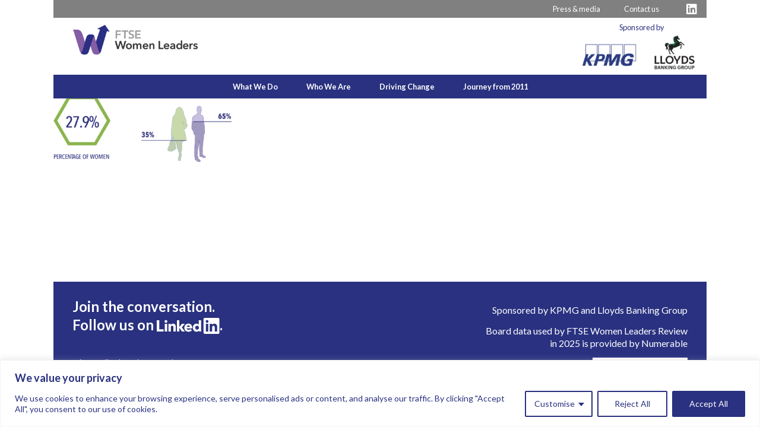

--- FILE ---
content_type: text/html; charset=UTF-8
request_url: https://ftsewomenleaders.com/progress/ftse-250-executive-committee-and-direct-reports-progress-as-at-30-june-2019-03/
body_size: 22159
content:
<!doctype html>
<!--[if lt IE 7]><html lang="en-GB" class="no-js lt-ie9 lt-ie8 lt-ie7"><![endif]-->
<!--[if (IE 7)&!(IEMobile)]><html lang="en-GB" class="no-js lt-ie9 lt-ie8"><![endif]-->
<!--[if (IE 8)&!(IEMobile)]><html lang="en-GB" class="no-js lt-ie9"><![endif]-->
<!--[if gt IE 8]><!-->
<html lang="en-GB" class="no-js">
    <!--<![endif]-->

    <head>

        <!-- OLD GA4 Tag -->
        <!-- Global site tag (gtag.js) - Google Analytics -->
        <!-- <script async src="https://www.googletagmanager.com/gtag/js?id=G-8DEB3CK04X"></script>
        <script>
        window.dataLayer = window.dataLayer || [];

        function gtag() {
            dataLayer.push(arguments);
        }
        gtag('js', new Date());
        gtag('config', 'G-8DEB3CK04X');
        </script>
        <script async src="https://www.googletagmanager.com/gtag/js?id=UA-98367624-1"></script> -->

        <!-- UA Tag -->
        <script>
        window.dataLayer = window.dataLayer || [];

        function gtag() {
            dataLayer.push(arguments);
        }
        gtag('js', new Date());
        gtag('config', 'UA-98367624-1');
        </script>

        <!-- Google Tag Manager -->
        <script>
        (function(w, d, s, l, i) {
            w[l] = w[l] || [];
            w[l].push({
                'gtm.start': new Date().getTime(),
                event: 'gtm.js'
            });
            var f = d.getElementsByTagName(s)[0],
                j = d.createElement(s),
                dl = l != 'dataLayer' ? '&l=' + l : '';
            j.async = true;
            j.src =
                'https://www.googletagmanager.com/gtm.js?id=' + i + dl;
            f.parentNode.insertBefore(j, f);
        })(window, document, 'script', 'dataLayer', 'GTM-MGMCHNG');
        </script>
        <!-- End Google Tag Manager -->

        <meta charset="utf-8">
                <meta http-equiv="X-UA-Compatible" content="IE=edge">

        <title>FTSE 250 Executive Committee and Direct Reports Progress - as at 30 June 2019-03 - FTSE Women Leaders</title>

                <meta name="HandheldFriendly" content="True">
        <meta name="MobileOptimized" content="320">
        <meta name="viewport" content="width=device-width, initial-scale=1" />

                <link rel="apple-touch-icon"
            href="https://ftsewomenleaders.com/wp-content/themes/ftse_theme/library/images/apple-touch-icon.png">
        <link rel="icon" href="https://ftsewomenleaders.com/wp-content/themes/ftse_theme/favicon.png">
        <!--[if IE]>
			<link rel="shortcut icon" href="https://ftsewomenleaders.com/wp-content/themes/ftse_theme/favicon.ico">
		<![endif]-->
                <meta name="msapplication-TileColor" content="#f01d4f">
        <meta name="msapplication-TileImage"
            content="https://ftsewomenleaders.com/wp-content/themes/ftse_theme/library/images/win8-tile-icon.png">
        <meta name="theme-color" content="#121212">

        <link rel="pingback" href="">

        <link rel="stylesheet" href="https://use.fontawesome.com/releases/v5.8.1/css/all.css"
            integrity="sha384-50oBUHEmvpQ+1lW4y57PTFmhCaXp0ML5d60M1M7uH2+nqUivzIebhndOJK28anvf" crossorigin="anonymous">

        <meta name='robots' content='index, follow, max-image-preview:large, max-snippet:-1, max-video-preview:-1' />

	<!-- This site is optimized with the Yoast SEO plugin v26.6 - https://yoast.com/wordpress/plugins/seo/ -->
	<link rel="canonical" href="https://ftsewomenleaders.com/progress/ftse-250-executive-committee-and-direct-reports-progress-as-at-30-june-2019-03/" />
	<meta property="og:locale" content="en_GB" />
	<meta property="og:type" content="article" />
	<meta property="og:title" content="FTSE 250 Executive Committee and Direct Reports Progress - as at 30 June 2019-03 - FTSE Women Leaders" />
	<meta property="og:url" content="https://ftsewomenleaders.com/progress/ftse-250-executive-committee-and-direct-reports-progress-as-at-30-june-2019-03/" />
	<meta property="og:site_name" content="FTSE Women Leaders" />
	<meta property="og:image" content="https://ftsewomenleaders.com/progress/ftse-250-executive-committee-and-direct-reports-progress-as-at-30-june-2019-03" />
	<meta property="og:image:width" content="1402" />
	<meta property="og:image:height" content="579" />
	<meta property="og:image:type" content="image/png" />
	<meta name="twitter:card" content="summary_large_image" />
	<meta name="twitter:site" content="@HA_Review" />
	<script type="application/ld+json" class="yoast-schema-graph">{"@context":"https://schema.org","@graph":[{"@type":"WebPage","@id":"https://ftsewomenleaders.com/progress/ftse-250-executive-committee-and-direct-reports-progress-as-at-30-june-2019-03/","url":"https://ftsewomenleaders.com/progress/ftse-250-executive-committee-and-direct-reports-progress-as-at-30-june-2019-03/","name":"FTSE 250 Executive Committee and Direct Reports Progress - as at 30 June 2019-03 - FTSE Women Leaders","isPartOf":{"@id":"https://ftsewomenleaders.com/#website"},"primaryImageOfPage":{"@id":"https://ftsewomenleaders.com/progress/ftse-250-executive-committee-and-direct-reports-progress-as-at-30-june-2019-03/#primaryimage"},"image":{"@id":"https://ftsewomenleaders.com/progress/ftse-250-executive-committee-and-direct-reports-progress-as-at-30-june-2019-03/#primaryimage"},"thumbnailUrl":"https://ftsewomenleaders.com/wp-content/uploads/2019/11/FTSE-250-Executive-Committee-and-Direct-Reports-Progress-as-at-30-June-2019-03.png","datePublished":"2019-11-11T07:33:23+00:00","breadcrumb":{"@id":"https://ftsewomenleaders.com/progress/ftse-250-executive-committee-and-direct-reports-progress-as-at-30-june-2019-03/#breadcrumb"},"inLanguage":"en-GB","potentialAction":[{"@type":"ReadAction","target":["https://ftsewomenleaders.com/progress/ftse-250-executive-committee-and-direct-reports-progress-as-at-30-june-2019-03/"]}]},{"@type":"ImageObject","inLanguage":"en-GB","@id":"https://ftsewomenleaders.com/progress/ftse-250-executive-committee-and-direct-reports-progress-as-at-30-june-2019-03/#primaryimage","url":"https://ftsewomenleaders.com/wp-content/uploads/2019/11/FTSE-250-Executive-Committee-and-Direct-Reports-Progress-as-at-30-June-2019-03.png","contentUrl":"https://ftsewomenleaders.com/wp-content/uploads/2019/11/FTSE-250-Executive-Committee-and-Direct-Reports-Progress-as-at-30-June-2019-03.png","width":1402,"height":579},{"@type":"BreadcrumbList","@id":"https://ftsewomenleaders.com/progress/ftse-250-executive-committee-and-direct-reports-progress-as-at-30-june-2019-03/#breadcrumb","itemListElement":[{"@type":"ListItem","position":1,"name":"Home","item":"https://ftsewomenleaders.com/"},{"@type":"ListItem","position":2,"name":"Progress","item":"https://ftsewomenleaders.com/progress/"},{"@type":"ListItem","position":3,"name":"FTSE 250 Executive Committee and Direct Reports Progress &#8211; as at 30 June 2019-03"}]},{"@type":"WebSite","@id":"https://ftsewomenleaders.com/#website","url":"https://ftsewomenleaders.com/","name":"FTSE Women Leaders","description":"FTSE Women Leaders","publisher":{"@id":"https://ftsewomenleaders.com/#organization"},"potentialAction":[{"@type":"SearchAction","target":{"@type":"EntryPoint","urlTemplate":"https://ftsewomenleaders.com/?s={search_term_string}"},"query-input":{"@type":"PropertyValueSpecification","valueRequired":true,"valueName":"search_term_string"}}],"inLanguage":"en-GB"},{"@type":"Organization","@id":"https://ftsewomenleaders.com/#organization","name":"Hampton-Alexander Review","url":"https://ftsewomenleaders.com/","logo":{"@type":"ImageObject","inLanguage":"en-GB","@id":"https://ftsewomenleaders.com/#/schema/logo/image/","url":"https://ftsewomenleaders.com/wp-content/uploads/2017/04/ftse-women-leaders-logo.png","contentUrl":"https://ftsewomenleaders.com/wp-content/uploads/2017/04/ftse-women-leaders-logo.png","width":500,"height":186,"caption":"Hampton-Alexander Review"},"image":{"@id":"https://ftsewomenleaders.com/#/schema/logo/image/"},"sameAs":["https://x.com/HA_Review"]}]}</script>
	<!-- / Yoast SEO plugin. -->


<link rel="alternate" type="application/rss+xml" title="FTSE Women Leaders &raquo; Feed" href="https://ftsewomenleaders.com/feed/" />
<link rel="alternate" title="oEmbed (JSON)" type="application/json+oembed" href="https://ftsewomenleaders.com/wp-json/oembed/1.0/embed?url=https%3A%2F%2Fftsewomenleaders.com%2Fprogress%2Fftse-250-executive-committee-and-direct-reports-progress-as-at-30-june-2019-03%2F" />
<link rel="alternate" title="oEmbed (XML)" type="text/xml+oembed" href="https://ftsewomenleaders.com/wp-json/oembed/1.0/embed?url=https%3A%2F%2Fftsewomenleaders.com%2Fprogress%2Fftse-250-executive-committee-and-direct-reports-progress-as-at-30-june-2019-03%2F&#038;format=xml" />
<style id='wp-img-auto-sizes-contain-inline-css' type='text/css'>
img:is([sizes=auto i],[sizes^="auto," i]){contain-intrinsic-size:3000px 1500px}
/*# sourceURL=wp-img-auto-sizes-contain-inline-css */
</style>
<style id='wp-block-library-inline-css' type='text/css'>
:root{--wp-block-synced-color:#7a00df;--wp-block-synced-color--rgb:122,0,223;--wp-bound-block-color:var(--wp-block-synced-color);--wp-editor-canvas-background:#ddd;--wp-admin-theme-color:#007cba;--wp-admin-theme-color--rgb:0,124,186;--wp-admin-theme-color-darker-10:#006ba1;--wp-admin-theme-color-darker-10--rgb:0,107,160.5;--wp-admin-theme-color-darker-20:#005a87;--wp-admin-theme-color-darker-20--rgb:0,90,135;--wp-admin-border-width-focus:2px}@media (min-resolution:192dpi){:root{--wp-admin-border-width-focus:1.5px}}.wp-element-button{cursor:pointer}:root .has-very-light-gray-background-color{background-color:#eee}:root .has-very-dark-gray-background-color{background-color:#313131}:root .has-very-light-gray-color{color:#eee}:root .has-very-dark-gray-color{color:#313131}:root .has-vivid-green-cyan-to-vivid-cyan-blue-gradient-background{background:linear-gradient(135deg,#00d084,#0693e3)}:root .has-purple-crush-gradient-background{background:linear-gradient(135deg,#34e2e4,#4721fb 50%,#ab1dfe)}:root .has-hazy-dawn-gradient-background{background:linear-gradient(135deg,#faaca8,#dad0ec)}:root .has-subdued-olive-gradient-background{background:linear-gradient(135deg,#fafae1,#67a671)}:root .has-atomic-cream-gradient-background{background:linear-gradient(135deg,#fdd79a,#004a59)}:root .has-nightshade-gradient-background{background:linear-gradient(135deg,#330968,#31cdcf)}:root .has-midnight-gradient-background{background:linear-gradient(135deg,#020381,#2874fc)}:root{--wp--preset--font-size--normal:16px;--wp--preset--font-size--huge:42px}.has-regular-font-size{font-size:1em}.has-larger-font-size{font-size:2.625em}.has-normal-font-size{font-size:var(--wp--preset--font-size--normal)}.has-huge-font-size{font-size:var(--wp--preset--font-size--huge)}.has-text-align-center{text-align:center}.has-text-align-left{text-align:left}.has-text-align-right{text-align:right}.has-fit-text{white-space:nowrap!important}#end-resizable-editor-section{display:none}.aligncenter{clear:both}.items-justified-left{justify-content:flex-start}.items-justified-center{justify-content:center}.items-justified-right{justify-content:flex-end}.items-justified-space-between{justify-content:space-between}.screen-reader-text{border:0;clip-path:inset(50%);height:1px;margin:-1px;overflow:hidden;padding:0;position:absolute;width:1px;word-wrap:normal!important}.screen-reader-text:focus{background-color:#ddd;clip-path:none;color:#444;display:block;font-size:1em;height:auto;left:5px;line-height:normal;padding:15px 23px 14px;text-decoration:none;top:5px;width:auto;z-index:100000}html :where(.has-border-color){border-style:solid}html :where([style*=border-top-color]){border-top-style:solid}html :where([style*=border-right-color]){border-right-style:solid}html :where([style*=border-bottom-color]){border-bottom-style:solid}html :where([style*=border-left-color]){border-left-style:solid}html :where([style*=border-width]){border-style:solid}html :where([style*=border-top-width]){border-top-style:solid}html :where([style*=border-right-width]){border-right-style:solid}html :where([style*=border-bottom-width]){border-bottom-style:solid}html :where([style*=border-left-width]){border-left-style:solid}html :where(img[class*=wp-image-]){height:auto;max-width:100%}:where(figure){margin:0 0 1em}html :where(.is-position-sticky){--wp-admin--admin-bar--position-offset:var(--wp-admin--admin-bar--height,0px)}@media screen and (max-width:600px){html :where(.is-position-sticky){--wp-admin--admin-bar--position-offset:0px}}

/*# sourceURL=wp-block-library-inline-css */
</style><style id='global-styles-inline-css' type='text/css'>
:root{--wp--preset--aspect-ratio--square: 1;--wp--preset--aspect-ratio--4-3: 4/3;--wp--preset--aspect-ratio--3-4: 3/4;--wp--preset--aspect-ratio--3-2: 3/2;--wp--preset--aspect-ratio--2-3: 2/3;--wp--preset--aspect-ratio--16-9: 16/9;--wp--preset--aspect-ratio--9-16: 9/16;--wp--preset--color--black: #000000;--wp--preset--color--cyan-bluish-gray: #abb8c3;--wp--preset--color--white: #ffffff;--wp--preset--color--pale-pink: #f78da7;--wp--preset--color--vivid-red: #cf2e2e;--wp--preset--color--luminous-vivid-orange: #ff6900;--wp--preset--color--luminous-vivid-amber: #fcb900;--wp--preset--color--light-green-cyan: #7bdcb5;--wp--preset--color--vivid-green-cyan: #00d084;--wp--preset--color--pale-cyan-blue: #8ed1fc;--wp--preset--color--vivid-cyan-blue: #0693e3;--wp--preset--color--vivid-purple: #9b51e0;--wp--preset--gradient--vivid-cyan-blue-to-vivid-purple: linear-gradient(135deg,rgb(6,147,227) 0%,rgb(155,81,224) 100%);--wp--preset--gradient--light-green-cyan-to-vivid-green-cyan: linear-gradient(135deg,rgb(122,220,180) 0%,rgb(0,208,130) 100%);--wp--preset--gradient--luminous-vivid-amber-to-luminous-vivid-orange: linear-gradient(135deg,rgb(252,185,0) 0%,rgb(255,105,0) 100%);--wp--preset--gradient--luminous-vivid-orange-to-vivid-red: linear-gradient(135deg,rgb(255,105,0) 0%,rgb(207,46,46) 100%);--wp--preset--gradient--very-light-gray-to-cyan-bluish-gray: linear-gradient(135deg,rgb(238,238,238) 0%,rgb(169,184,195) 100%);--wp--preset--gradient--cool-to-warm-spectrum: linear-gradient(135deg,rgb(74,234,220) 0%,rgb(151,120,209) 20%,rgb(207,42,186) 40%,rgb(238,44,130) 60%,rgb(251,105,98) 80%,rgb(254,248,76) 100%);--wp--preset--gradient--blush-light-purple: linear-gradient(135deg,rgb(255,206,236) 0%,rgb(152,150,240) 100%);--wp--preset--gradient--blush-bordeaux: linear-gradient(135deg,rgb(254,205,165) 0%,rgb(254,45,45) 50%,rgb(107,0,62) 100%);--wp--preset--gradient--luminous-dusk: linear-gradient(135deg,rgb(255,203,112) 0%,rgb(199,81,192) 50%,rgb(65,88,208) 100%);--wp--preset--gradient--pale-ocean: linear-gradient(135deg,rgb(255,245,203) 0%,rgb(182,227,212) 50%,rgb(51,167,181) 100%);--wp--preset--gradient--electric-grass: linear-gradient(135deg,rgb(202,248,128) 0%,rgb(113,206,126) 100%);--wp--preset--gradient--midnight: linear-gradient(135deg,rgb(2,3,129) 0%,rgb(40,116,252) 100%);--wp--preset--font-size--small: 13px;--wp--preset--font-size--medium: 20px;--wp--preset--font-size--large: 36px;--wp--preset--font-size--x-large: 42px;--wp--preset--spacing--20: 0.44rem;--wp--preset--spacing--30: 0.67rem;--wp--preset--spacing--40: 1rem;--wp--preset--spacing--50: 1.5rem;--wp--preset--spacing--60: 2.25rem;--wp--preset--spacing--70: 3.38rem;--wp--preset--spacing--80: 5.06rem;--wp--preset--shadow--natural: 6px 6px 9px rgba(0, 0, 0, 0.2);--wp--preset--shadow--deep: 12px 12px 50px rgba(0, 0, 0, 0.4);--wp--preset--shadow--sharp: 6px 6px 0px rgba(0, 0, 0, 0.2);--wp--preset--shadow--outlined: 6px 6px 0px -3px rgb(255, 255, 255), 6px 6px rgb(0, 0, 0);--wp--preset--shadow--crisp: 6px 6px 0px rgb(0, 0, 0);}:where(.is-layout-flex){gap: 0.5em;}:where(.is-layout-grid){gap: 0.5em;}body .is-layout-flex{display: flex;}.is-layout-flex{flex-wrap: wrap;align-items: center;}.is-layout-flex > :is(*, div){margin: 0;}body .is-layout-grid{display: grid;}.is-layout-grid > :is(*, div){margin: 0;}:where(.wp-block-columns.is-layout-flex){gap: 2em;}:where(.wp-block-columns.is-layout-grid){gap: 2em;}:where(.wp-block-post-template.is-layout-flex){gap: 1.25em;}:where(.wp-block-post-template.is-layout-grid){gap: 1.25em;}.has-black-color{color: var(--wp--preset--color--black) !important;}.has-cyan-bluish-gray-color{color: var(--wp--preset--color--cyan-bluish-gray) !important;}.has-white-color{color: var(--wp--preset--color--white) !important;}.has-pale-pink-color{color: var(--wp--preset--color--pale-pink) !important;}.has-vivid-red-color{color: var(--wp--preset--color--vivid-red) !important;}.has-luminous-vivid-orange-color{color: var(--wp--preset--color--luminous-vivid-orange) !important;}.has-luminous-vivid-amber-color{color: var(--wp--preset--color--luminous-vivid-amber) !important;}.has-light-green-cyan-color{color: var(--wp--preset--color--light-green-cyan) !important;}.has-vivid-green-cyan-color{color: var(--wp--preset--color--vivid-green-cyan) !important;}.has-pale-cyan-blue-color{color: var(--wp--preset--color--pale-cyan-blue) !important;}.has-vivid-cyan-blue-color{color: var(--wp--preset--color--vivid-cyan-blue) !important;}.has-vivid-purple-color{color: var(--wp--preset--color--vivid-purple) !important;}.has-black-background-color{background-color: var(--wp--preset--color--black) !important;}.has-cyan-bluish-gray-background-color{background-color: var(--wp--preset--color--cyan-bluish-gray) !important;}.has-white-background-color{background-color: var(--wp--preset--color--white) !important;}.has-pale-pink-background-color{background-color: var(--wp--preset--color--pale-pink) !important;}.has-vivid-red-background-color{background-color: var(--wp--preset--color--vivid-red) !important;}.has-luminous-vivid-orange-background-color{background-color: var(--wp--preset--color--luminous-vivid-orange) !important;}.has-luminous-vivid-amber-background-color{background-color: var(--wp--preset--color--luminous-vivid-amber) !important;}.has-light-green-cyan-background-color{background-color: var(--wp--preset--color--light-green-cyan) !important;}.has-vivid-green-cyan-background-color{background-color: var(--wp--preset--color--vivid-green-cyan) !important;}.has-pale-cyan-blue-background-color{background-color: var(--wp--preset--color--pale-cyan-blue) !important;}.has-vivid-cyan-blue-background-color{background-color: var(--wp--preset--color--vivid-cyan-blue) !important;}.has-vivid-purple-background-color{background-color: var(--wp--preset--color--vivid-purple) !important;}.has-black-border-color{border-color: var(--wp--preset--color--black) !important;}.has-cyan-bluish-gray-border-color{border-color: var(--wp--preset--color--cyan-bluish-gray) !important;}.has-white-border-color{border-color: var(--wp--preset--color--white) !important;}.has-pale-pink-border-color{border-color: var(--wp--preset--color--pale-pink) !important;}.has-vivid-red-border-color{border-color: var(--wp--preset--color--vivid-red) !important;}.has-luminous-vivid-orange-border-color{border-color: var(--wp--preset--color--luminous-vivid-orange) !important;}.has-luminous-vivid-amber-border-color{border-color: var(--wp--preset--color--luminous-vivid-amber) !important;}.has-light-green-cyan-border-color{border-color: var(--wp--preset--color--light-green-cyan) !important;}.has-vivid-green-cyan-border-color{border-color: var(--wp--preset--color--vivid-green-cyan) !important;}.has-pale-cyan-blue-border-color{border-color: var(--wp--preset--color--pale-cyan-blue) !important;}.has-vivid-cyan-blue-border-color{border-color: var(--wp--preset--color--vivid-cyan-blue) !important;}.has-vivid-purple-border-color{border-color: var(--wp--preset--color--vivid-purple) !important;}.has-vivid-cyan-blue-to-vivid-purple-gradient-background{background: var(--wp--preset--gradient--vivid-cyan-blue-to-vivid-purple) !important;}.has-light-green-cyan-to-vivid-green-cyan-gradient-background{background: var(--wp--preset--gradient--light-green-cyan-to-vivid-green-cyan) !important;}.has-luminous-vivid-amber-to-luminous-vivid-orange-gradient-background{background: var(--wp--preset--gradient--luminous-vivid-amber-to-luminous-vivid-orange) !important;}.has-luminous-vivid-orange-to-vivid-red-gradient-background{background: var(--wp--preset--gradient--luminous-vivid-orange-to-vivid-red) !important;}.has-very-light-gray-to-cyan-bluish-gray-gradient-background{background: var(--wp--preset--gradient--very-light-gray-to-cyan-bluish-gray) !important;}.has-cool-to-warm-spectrum-gradient-background{background: var(--wp--preset--gradient--cool-to-warm-spectrum) !important;}.has-blush-light-purple-gradient-background{background: var(--wp--preset--gradient--blush-light-purple) !important;}.has-blush-bordeaux-gradient-background{background: var(--wp--preset--gradient--blush-bordeaux) !important;}.has-luminous-dusk-gradient-background{background: var(--wp--preset--gradient--luminous-dusk) !important;}.has-pale-ocean-gradient-background{background: var(--wp--preset--gradient--pale-ocean) !important;}.has-electric-grass-gradient-background{background: var(--wp--preset--gradient--electric-grass) !important;}.has-midnight-gradient-background{background: var(--wp--preset--gradient--midnight) !important;}.has-small-font-size{font-size: var(--wp--preset--font-size--small) !important;}.has-medium-font-size{font-size: var(--wp--preset--font-size--medium) !important;}.has-large-font-size{font-size: var(--wp--preset--font-size--large) !important;}.has-x-large-font-size{font-size: var(--wp--preset--font-size--x-large) !important;}
/*# sourceURL=global-styles-inline-css */
</style>

<style id='classic-theme-styles-inline-css' type='text/css'>
/*! This file is auto-generated */
.wp-block-button__link{color:#fff;background-color:#32373c;border-radius:9999px;box-shadow:none;text-decoration:none;padding:calc(.667em + 2px) calc(1.333em + 2px);font-size:1.125em}.wp-block-file__button{background:#32373c;color:#fff;text-decoration:none}
/*# sourceURL=/wp-includes/css/classic-themes.min.css */
</style>
<link rel='stylesheet' id='contact-form-7-css' href='https://ftsewomenleaders.com/wp-content/plugins/contact-form-7/includes/css/styles.css?ver=6.1.4' type='text/css' media='all' />
<link rel='stylesheet' id='video_popup_main_style-css' href='https://ftsewomenleaders.com/wp-content/plugins/video-popup/assets/css/videoPopup.css?ver=2.0.2' type='text/css' media='all' />
<link rel='stylesheet' id='tablepress-default-css' href='https://ftsewomenleaders.com/wp-content/plugins/tablepress/css/build/default.css?ver=3.2.6' type='text/css' media='all' />
<link rel='stylesheet' id='main-css-css' href='https://ftsewomenleaders.com/wp-content/themes/ftse_theme/library/scss/2022/style.css?ver=2.1.6' type='text/css' media='all' />
<script type="text/javascript" id="cookie-law-info-js-extra">
/* <![CDATA[ */
var _ckyConfig = {"_ipData":[],"_assetsURL":"https://ftsewomenleaders.com/wp-content/plugins/cookie-law-info/lite/frontend/images/","_publicURL":"https://ftsewomenleaders.com","_expiry":"365","_categories":[{"name":"Necessary","slug":"necessary","isNecessary":true,"ccpaDoNotSell":true,"cookies":[{"cookieID":"cookieyes-consent","domain":"ftsewomenleaders.com","provider":"cookieyes.com"},{"cookieID":"rc::a","domain":"google.com","provider":"google.com"},{"cookieID":"rc::c","domain":"google.com","provider":"google.com"},{"cookieID":"__cf_bm","domain":".vimeo.com","provider":"cloudflare.com"},{"cookieID":"_cfuvid","domain":".vimeo.com","provider":""}],"active":true,"defaultConsent":{"gdpr":true,"ccpa":true}},{"name":"Functional","slug":"functional","isNecessary":false,"ccpaDoNotSell":true,"cookies":[{"cookieID":"browserupdateorg","domain":"ftsewomenleaders.com","provider":"browser-update.org"}],"active":true,"defaultConsent":{"gdpr":false,"ccpa":false}},{"name":"Analytics","slug":"analytics","isNecessary":false,"ccpaDoNotSell":true,"cookies":[{"cookieID":"_ga_*","domain":".ftsewomenleaders.com","provider":"google-analytics.com|googletagmanager.com/gtag/js"},{"cookieID":"_ga","domain":".ftsewomenleaders.com","provider":"google-analytics.com|googletagmanager.com/gtag/js"},{"cookieID":"_gid","domain":".ftsewomenleaders.com","provider":"google-analytics.com|googletagmanager.com/gtag/js"},{"cookieID":"_gat_gtag_UA_*","domain":".ftsewomenleaders.com","provider":"google-analytics.com|googletagmanager.com/gtag/js"},{"cookieID":"vuid","domain":".vimeo.com","provider":"vimeo.com"}],"active":true,"defaultConsent":{"gdpr":false,"ccpa":false}},{"name":"Performance","slug":"performance","isNecessary":false,"ccpaDoNotSell":true,"cookies":[],"active":true,"defaultConsent":{"gdpr":false,"ccpa":false}},{"name":"Advertisement","slug":"advertisement","isNecessary":false,"ccpaDoNotSell":true,"cookies":[],"active":true,"defaultConsent":{"gdpr":false,"ccpa":false}}],"_activeLaw":"gdpr","_rootDomain":"","_block":"1","_showBanner":"1","_bannerConfig":{"settings":{"type":"classic","preferenceCenterType":"pushdown","position":"bottom","applicableLaw":"gdpr"},"behaviours":{"reloadBannerOnAccept":false,"loadAnalyticsByDefault":false,"animations":{"onLoad":"animate","onHide":"sticky"}},"config":{"revisitConsent":{"status":true,"tag":"revisit-consent","position":"bottom-left","meta":{"url":"#"},"styles":{"background-color":"#2A3180"},"elements":{"title":{"type":"text","tag":"revisit-consent-title","status":true,"styles":{"color":"#0056a7"}}}},"preferenceCenter":{"toggle":{"status":true,"tag":"detail-category-toggle","type":"toggle","states":{"active":{"styles":{"background-color":"#1863DC"}},"inactive":{"styles":{"background-color":"#D0D5D2"}}}}},"categoryPreview":{"status":false,"toggle":{"status":true,"tag":"detail-category-preview-toggle","type":"toggle","states":{"active":{"styles":{"background-color":"#1863DC"}},"inactive":{"styles":{"background-color":"#D0D5D2"}}}}},"videoPlaceholder":{"status":true,"styles":{"background-color":"#000000","border-color":"#000000","color":"#ffffff"}},"readMore":{"status":false,"tag":"readmore-button","type":"link","meta":{"noFollow":true,"newTab":true},"styles":{"color":"#2A3180","background-color":"transparent","border-color":"transparent"}},"showMore":{"status":true,"tag":"show-desc-button","type":"button","styles":{"color":"#1863DC"}},"showLess":{"status":true,"tag":"hide-desc-button","type":"button","styles":{"color":"#1863DC"}},"alwaysActive":{"status":true,"tag":"always-active","styles":{"color":"#008000"}},"manualLinks":{"status":true,"tag":"manual-links","type":"link","styles":{"color":"#1863DC"}},"auditTable":{"status":true},"optOption":{"status":true,"toggle":{"status":true,"tag":"optout-option-toggle","type":"toggle","states":{"active":{"styles":{"background-color":"#1863dc"}},"inactive":{"styles":{"background-color":"#FFFFFF"}}}}}}},"_version":"3.3.8","_logConsent":"1","_tags":[{"tag":"accept-button","styles":{"color":"#FFFFFF","background-color":"#2A3180","border-color":"#2A3180"}},{"tag":"reject-button","styles":{"color":"#2A3180","background-color":"transparent","border-color":"#2A3180"}},{"tag":"settings-button","styles":{"color":"#2A3180","background-color":"transparent","border-color":"#2A3180"}},{"tag":"readmore-button","styles":{"color":"#2A3180","background-color":"transparent","border-color":"transparent"}},{"tag":"donotsell-button","styles":{"color":"#1863DC","background-color":"transparent","border-color":"transparent"}},{"tag":"show-desc-button","styles":{"color":"#1863DC"}},{"tag":"hide-desc-button","styles":{"color":"#1863DC"}},{"tag":"cky-always-active","styles":[]},{"tag":"cky-link","styles":[]},{"tag":"accept-button","styles":{"color":"#FFFFFF","background-color":"#2A3180","border-color":"#2A3180"}},{"tag":"revisit-consent","styles":{"background-color":"#2A3180"}}],"_shortCodes":[{"key":"cky_readmore","content":"\u003Ca href=\"#\" class=\"cky-policy\" aria-label=\"Cookie Policy\" target=\"_blank\" rel=\"noopener\" data-cky-tag=\"readmore-button\"\u003ECookie Policy\u003C/a\u003E","tag":"readmore-button","status":false,"attributes":{"rel":"nofollow","target":"_blank"}},{"key":"cky_show_desc","content":"\u003Cbutton class=\"cky-show-desc-btn\" data-cky-tag=\"show-desc-button\" aria-label=\"Show more\"\u003EShow more\u003C/button\u003E","tag":"show-desc-button","status":true,"attributes":[]},{"key":"cky_hide_desc","content":"\u003Cbutton class=\"cky-show-desc-btn\" data-cky-tag=\"hide-desc-button\" aria-label=\"Show less\"\u003EShow less\u003C/button\u003E","tag":"hide-desc-button","status":true,"attributes":[]},{"key":"cky_optout_show_desc","content":"[cky_optout_show_desc]","tag":"optout-show-desc-button","status":true,"attributes":[]},{"key":"cky_optout_hide_desc","content":"[cky_optout_hide_desc]","tag":"optout-hide-desc-button","status":true,"attributes":[]},{"key":"cky_category_toggle_label","content":"[cky_{{status}}_category_label] [cky_preference_{{category_slug}}_title]","tag":"","status":true,"attributes":[]},{"key":"cky_enable_category_label","content":"Enable","tag":"","status":true,"attributes":[]},{"key":"cky_disable_category_label","content":"Disable","tag":"","status":true,"attributes":[]},{"key":"cky_video_placeholder","content":"\u003Cdiv class=\"video-placeholder-normal\" data-cky-tag=\"video-placeholder\" id=\"[UNIQUEID]\"\u003E\u003Cp class=\"video-placeholder-text-normal\" data-cky-tag=\"placeholder-title\"\u003EPlease accept cookies to access this content\u003C/p\u003E\u003C/div\u003E","tag":"","status":true,"attributes":[]},{"key":"cky_enable_optout_label","content":"Enable","tag":"","status":true,"attributes":[]},{"key":"cky_disable_optout_label","content":"Disable","tag":"","status":true,"attributes":[]},{"key":"cky_optout_toggle_label","content":"[cky_{{status}}_optout_label] [cky_optout_option_title]","tag":"","status":true,"attributes":[]},{"key":"cky_optout_option_title","content":"Do Not Sell or Share My Personal Information","tag":"","status":true,"attributes":[]},{"key":"cky_optout_close_label","content":"Close","tag":"","status":true,"attributes":[]},{"key":"cky_preference_close_label","content":"Close","tag":"","status":true,"attributes":[]}],"_rtl":"","_language":"en","_providersToBlock":[{"re":"browser-update.org","categories":["functional"]},{"re":"google-analytics.com|googletagmanager.com/gtag/js","categories":["analytics"]},{"re":"vimeo.com","categories":["analytics"]}]};
var _ckyStyles = {"css":".cky-hide{display: none;}.cky-btn-revisit-wrapper{display: flex; align-items: center; justify-content: center; background: #0056a7; width: 45px; height: 45px; border-radius: 50%; position: fixed; z-index: 999999; cursor: pointer;}.cky-revisit-bottom-left{bottom: 15px; left: 15px;}.cky-revisit-bottom-right{bottom: 15px; right: 15px;}.cky-btn-revisit-wrapper .cky-btn-revisit{display: flex; align-items: center; justify-content: center; background: none; border: none; cursor: pointer; position: relative; margin: 0; padding: 0;}.cky-btn-revisit-wrapper .cky-btn-revisit img{max-width: fit-content; margin: 0; height: 30px; width: 30px;}.cky-revisit-bottom-left:hover::before{content: attr(data-tooltip); position: absolute; background: #4E4B66; color: #ffffff; left: calc(100% + 7px); font-size: 12px; line-height: 16px; width: max-content; padding: 4px 8px; border-radius: 4px;}.cky-revisit-bottom-left:hover::after{position: absolute; content: \"\"; border: 5px solid transparent; left: calc(100% + 2px); border-left-width: 0; border-right-color: #4E4B66;}.cky-revisit-bottom-right:hover::before{content: attr(data-tooltip); position: absolute; background: #4E4B66; color: #ffffff; right: calc(100% + 7px); font-size: 12px; line-height: 16px; width: max-content; padding: 4px 8px; border-radius: 4px;}.cky-revisit-bottom-right:hover::after{position: absolute; content: \"\"; border: 5px solid transparent; right: calc(100% + 2px); border-right-width: 0; border-left-color: #4E4B66;}.cky-revisit-hide{display: none;}.cky-consent-container{position: fixed; width: 100%; box-sizing: border-box; z-index: 9999999;}.cky-classic-bottom{bottom: 0; left: 0;}.cky-classic-top{top: 0; left: 0;}.cky-consent-container .cky-consent-bar{background: #ffffff; border: 1px solid; padding: 16.5px 24px; box-shadow: 0 -1px 10px 0 #acabab4d;}.cky-consent-bar .cky-banner-btn-close{position: absolute; right: 9px; top: 5px; background: none; border: none; cursor: pointer; padding: 0; margin: 0; height: 24px; width: 24px; min-height: 0; line-height: 0; text-shadow: none; box-shadow: none;}.cky-consent-bar .cky-banner-btn-close img{width: 9px; height: 9px; margin: 0;}.cky-custom-brand-logo-wrapper .cky-custom-brand-logo{width: 100px; height: auto; margin: 0 0 10px 0;}.cky-notice .cky-title{color: #212121; font-weight: 700; font-size: 18px; line-height: 24px; margin: 0 0 10px 0;}.cky-notice-group{display: flex; justify-content: space-between; align-items: center;}.cky-notice-des *{font-size: 14px;}.cky-notice-des{color: #212121; font-size: 14px; line-height: 24px; font-weight: 400;}.cky-notice-des img{height: 25px; width: 25px;}.cky-consent-bar .cky-notice-des p{color: inherit; margin-top: 0; overflow-wrap: break-word;}.cky-notice-des p:last-child{margin-bottom: 0;}.cky-notice-des a.cky-policy,.cky-notice-des button.cky-policy{font-size: 14px; color: #1863dc; white-space: nowrap; cursor: pointer; background: transparent; border: 1px solid; text-decoration: underline;}.cky-notice-des button.cky-policy{padding: 0;}.cky-notice-des a.cky-policy:focus-visible,.cky-consent-bar .cky-banner-btn-close:focus-visible,.cky-notice-des button.cky-policy:focus-visible,.cky-category-direct-switch input[type=\"checkbox\"]:focus-visible,.cky-preference-content-wrapper .cky-show-desc-btn:focus-visible,.cky-accordion-header .cky-accordion-btn:focus-visible,.cky-switch input[type=\"checkbox\"]:focus-visible,.cky-footer-wrapper a:focus-visible,.cky-btn:focus-visible{outline: 2px solid #1863dc; outline-offset: 2px;}.cky-btn:focus:not(:focus-visible),.cky-accordion-header .cky-accordion-btn:focus:not(:focus-visible),.cky-preference-content-wrapper .cky-show-desc-btn:focus:not(:focus-visible),.cky-btn-revisit-wrapper .cky-btn-revisit:focus:not(:focus-visible),.cky-preference-header .cky-btn-close:focus:not(:focus-visible),.cky-banner-btn-close:focus:not(:focus-visible){outline: 0;}button.cky-show-desc-btn:not(:hover):not(:active){color: #1863dc; background: transparent;}button.cky-accordion-btn:not(:hover):not(:active),button.cky-banner-btn-close:not(:hover):not(:active),button.cky-btn-close:not(:hover):not(:active),button.cky-btn-revisit:not(:hover):not(:active){background: transparent;}.cky-consent-bar button:hover,.cky-modal.cky-modal-open button:hover,.cky-consent-bar button:focus,.cky-modal.cky-modal-open button:focus{text-decoration: none;}.cky-notice-btn-wrapper{display: flex; justify-content: center; align-items: center; margin-left: 15px;}.cky-notice-btn-wrapper .cky-btn{text-shadow: none; box-shadow: none;}.cky-btn{font-size: 14px; font-family: inherit; line-height: 24px; padding: 8px 27px; font-weight: 500; margin: 0 8px 0 0; border-radius: 2px; white-space: nowrap; cursor: pointer; text-align: center; text-transform: none; min-height: 0;}.cky-btn:hover{opacity: 0.8;}.cky-btn-customize{color: #1863dc; background: transparent; border: 2px solid; border-color: #1863dc; padding: 8px 28px 8px 14px; position: relative;}.cky-btn-reject{color: #1863dc; background: transparent; border: 2px solid #1863dc;}.cky-btn-accept{background: #1863dc; color: #ffffff; border: 2px solid #1863dc;}.cky-consent-bar .cky-btn-customize::after{position: absolute; content: \"\"; display: inline-block; top: 18px; right: 12px; border-left: 5px solid transparent; border-right: 5px solid transparent; border-top: 6px solid; border-top-color: inherit;}.cky-consent-container.cky-consent-bar-expand .cky-btn-customize::after{transform: rotate(-180deg);}.cky-btn:last-child{margin-right: 0;}@media (max-width: 576px){.cky-consent-container{max-height: 100vh;}}@media (max-width: 576px) and (max-height: 425px){.cky-notice-des{max-height: unset !important;overflow-y: unset !important;}.cky-consent-container{max-height:100vh;overflow-y:scroll;}}@media(max-width: 576px) and (max-height: 425px){.cky-preference{max-height: unset !important;overflow-y: unset !important;}.cky-preference-body-wrapper{padding: 0 24px !important;}.cky-preference-header{position: unset !important;}.cky-footer-wrapper{position: unset !important;}}@media (max-width: 768px){.cky-notice-group{display: block;}.cky-notice-btn-wrapper{margin: 0;}.cky-notice-btn-wrapper{flex-wrap: wrap;}.cky-notice-btn-wrapper .cky-btn{flex: auto; max-width: 100%; margin-top: 10px; white-space: unset;}}@media (max-width: 576px){.cky-btn-accept{order: 1; width: 100%;}.cky-btn-customize{order: 2;}.cky-btn-reject{order: 3; margin-right: 0;}.cky-consent-container.cky-consent-bar-expand .cky-consent-bar{display: none;}.cky-consent-container .cky-consent-bar{padding: 16.5px 0;}.cky-custom-brand-logo-wrapper .cky-custom-brand-logo, .cky-notice .cky-title, .cky-notice-des, .cky-notice-btn-wrapper, .cky-category-direct-preview-wrapper{padding: 0 24px;}.cky-notice-des{max-height: 40vh; overflow-y: scroll;}}@media (max-width: 352px){.cky-notice .cky-title{font-size: 16px;}.cky-notice-des *{font-size: 12px;}.cky-notice-des, .cky-btn, .cky-notice-des a.cky-policy{font-size: 12px;}}.cky-preference-wrapper{display: none;}.cky-consent-container.cky-classic-bottom.cky-consent-bar-expand{animation: cky-classic-expand 1s;}.cky-consent-container.cky-classic-bottom.cky-consent-bar-expand .cky-preference-wrapper{display: block;}@keyframes cky-classic-expand{0%{transform: translateY(50%);}100%{transform: translateY(0%);}}.cky-consent-container.cky-classic-top .cky-preference-wrapper{animation: cky-classic-top-expand 1s;}.cky-consent-container.cky-classic-top.cky-consent-bar-expand .cky-preference-wrapper{display: block;}@keyframes cky-classic-top-expand{0%{opacity: 0; transform: translateY(-50%);}50%{opacity: 0;}100%{opacity: 1; transform: translateY(0%);}}.cky-preference{padding: 0 24px; color: #212121; overflow-y: scroll; max-height: 48vh;}.cky-preference-center,.cky-preference,.cky-preference-header,.cky-footer-wrapper{background-color: inherit;}.cky-preference-center,.cky-preference,.cky-preference-body-wrapper,.cky-accordion-wrapper{color: inherit;}.cky-preference-header .cky-btn-close{cursor: pointer; vertical-align: middle; padding: 0; margin: 0; display: none; background: none; border: none; height: 24px; width: 24px; min-height: 0; line-height: 0; box-shadow: none; text-shadow: none;}.cky-preference-header .cky-btn-close img{margin: 0; height: 10px; width: 10px;}.cky-preference-header{margin: 16px 0 0 0; display: flex; align-items: center; justify-content: space-between;}.cky-preference-header .cky-preference-title{font-size: 18px; font-weight: 700; line-height: 24px;}.cky-preference-content-wrapper *{font-size: 14px;}.cky-preference-content-wrapper{font-size: 14px; line-height: 24px; font-weight: 400; padding: 12px 0; border-bottom: 1px solid;}.cky-preference-content-wrapper img{height: 25px; width: 25px;}.cky-preference-content-wrapper .cky-show-desc-btn{font-size: 14px; font-family: inherit; color: #1863dc; text-decoration: none; line-height: 24px; padding: 0; margin: 0; white-space: nowrap; cursor: pointer; background: transparent; border-color: transparent; text-transform: none; min-height: 0; text-shadow: none; box-shadow: none;}.cky-preference-body-wrapper .cky-preference-content-wrapper p{color: inherit; margin-top: 0;}.cky-accordion-wrapper{margin-bottom: 10px;}.cky-accordion{border-bottom: 1px solid;}.cky-accordion:last-child{border-bottom: none;}.cky-accordion .cky-accordion-item{display: flex; margin-top: 10px;}.cky-accordion .cky-accordion-body{display: none;}.cky-accordion.cky-accordion-active .cky-accordion-body{display: block; padding: 0 22px; margin-bottom: 16px;}.cky-accordion-header-wrapper{cursor: pointer; width: 100%;}.cky-accordion-item .cky-accordion-header{display: flex; justify-content: space-between; align-items: center;}.cky-accordion-header .cky-accordion-btn{font-size: 16px; font-family: inherit; color: #212121; line-height: 24px; background: none; border: none; font-weight: 700; padding: 0; margin: 0; cursor: pointer; text-transform: none; min-height: 0; text-shadow: none; box-shadow: none;}.cky-accordion-header .cky-always-active{color: #008000; font-weight: 600; line-height: 24px; font-size: 14px;}.cky-accordion-header-des *{font-size: 14px;}.cky-accordion-header-des{color: #212121; font-size: 14px; line-height: 24px; margin: 10px 0 16px 0;}.cky-accordion-header-wrapper .cky-accordion-header-des p{color: inherit; margin-top: 0;}.cky-accordion-chevron{margin-right: 22px; position: relative; cursor: pointer;}.cky-accordion-chevron-hide{display: none;}.cky-accordion .cky-accordion-chevron i::before{content: \"\"; position: absolute; border-right: 1.4px solid; border-bottom: 1.4px solid; border-color: inherit; height: 6px; width: 6px; -webkit-transform: rotate(-45deg); -moz-transform: rotate(-45deg); -ms-transform: rotate(-45deg); -o-transform: rotate(-45deg); transform: rotate(-45deg); transition: all 0.2s ease-in-out; top: 8px;}.cky-accordion.cky-accordion-active .cky-accordion-chevron i::before{-webkit-transform: rotate(45deg); -moz-transform: rotate(45deg); -ms-transform: rotate(45deg); -o-transform: rotate(45deg); transform: rotate(45deg);}.cky-audit-table{background: #f4f4f4; border-radius: 6px;}.cky-audit-table .cky-empty-cookies-text{color: inherit; font-size: 12px; line-height: 24px; margin: 0; padding: 10px;}.cky-audit-table .cky-cookie-des-table{font-size: 12px; line-height: 24px; font-weight: normal; padding: 15px 10px; border-bottom: 1px solid; border-bottom-color: inherit; margin: 0;}.cky-audit-table .cky-cookie-des-table:last-child{border-bottom: none;}.cky-audit-table .cky-cookie-des-table li{list-style-type: none; display: flex; padding: 3px 0;}.cky-audit-table .cky-cookie-des-table li:first-child{padding-top: 0;}.cky-cookie-des-table li div:first-child{width: 100px; font-weight: 600; word-break: break-word; word-wrap: break-word;}.cky-cookie-des-table li div:last-child{flex: 1; word-break: break-word; word-wrap: break-word; margin-left: 8px;}.cky-cookie-des-table li div:last-child p{color: inherit; margin-top: 0;}.cky-cookie-des-table li div:last-child p:last-child{margin-bottom: 0;}.cky-prefrence-btn-wrapper{display: flex; align-items: center; justify-content: flex-end; padding: 18px 24px; border-top: 1px solid;}.cky-prefrence-btn-wrapper .cky-btn{text-shadow: none; box-shadow: none;}.cky-category-direct-preview-btn-wrapper .cky-btn-preferences{text-shadow: none; box-shadow: none;}.cky-prefrence-btn-wrapper .cky-btn-accept,.cky-prefrence-btn-wrapper .cky-btn-reject{display: none;}.cky-btn-preferences{color: #1863dc; background: transparent; border: 2px solid #1863dc;}.cky-footer-wrapper{position: relative;}.cky-footer-shadow{display: block; width: 100%; height: 40px; background: linear-gradient(180deg, rgba(255, 255, 255, 0) 0%, #ffffff 100%); position: absolute; bottom: 100%;}.cky-preference-center,.cky-preference,.cky-preference-body-wrapper,.cky-preference-content-wrapper,.cky-accordion-wrapper,.cky-accordion,.cky-footer-wrapper,.cky-prefrence-btn-wrapper{border-color: inherit;}@media (max-width: 768px){.cky-preference{max-height: 35vh;}}@media (max-width: 576px){.cky-consent-bar-hide{display: none;}.cky-preference{max-height: 100vh; padding: 0;}.cky-preference-body-wrapper{padding: 60px 24px 200px;}.cky-preference-body-wrapper-reject-hide{padding: 60px 24px 165px;}.cky-preference-header{position: fixed; width: 100%; box-sizing: border-box; z-index: 999999999; margin: 0; padding: 16px 24px; border-bottom: 1px solid #f4f4f4;}.cky-preference-header .cky-btn-close{display: block;}.cky-prefrence-btn-wrapper{display: block;}.cky-accordion.cky-accordion-active .cky-accordion-body{padding-right: 0;}.cky-prefrence-btn-wrapper .cky-btn{width: 100%; margin-top: 10px; margin-right: 0;}.cky-prefrence-btn-wrapper .cky-btn:first-child{margin-top: 0;}.cky-accordion:last-child{padding-bottom: 20px;}.cky-prefrence-btn-wrapper .cky-btn-accept, .cky-prefrence-btn-wrapper .cky-btn-reject{display: block;}.cky-footer-wrapper{position: fixed; bottom: 0; width: 100%;}}@media (max-width: 425px){.cky-accordion-chevron{margin-right: 15px;}.cky-accordion.cky-accordion-active .cky-accordion-body{padding: 0 15px;}}@media (max-width: 352px){.cky-preference-header .cky-preference-title{font-size: 16px;}.cky-preference-content-wrapper *, .cky-accordion-header-des *{font-size: 12px;}.cky-accordion-header-des, .cky-preference-content-wrapper, .cky-preference-content-wrapper .cky-show-desc-btn{font-size: 12px;}.cky-accordion-header .cky-accordion-btn{font-size: 14px;}}.cky-category-direct-preview-wrapper{display: flex; flex-wrap: wrap; align-items: center; justify-content: space-between; margin-top: 16px;}.cky-category-direct-preview{display: flex; flex-wrap: wrap; align-items: center; font-size: 14px; font-weight: 600; line-height: 24px; color: #212121;}.cky-category-direct-preview-section{width: 100%; display: flex; justify-content: space-between; flex-wrap: wrap;}.cky-category-direct-item{display: flex; margin: 0 30px 10px 0; cursor: pointer;}.cky-category-direct-item label{font-size: 14px; font-weight: 600; margin-right: 10px; cursor: pointer; word-break: break-word;}.cky-category-direct-switch input[type=\"checkbox\"]{display: inline-block; position: relative; width: 33px; height: 18px; margin: 0; background: #d0d5d2; -webkit-appearance: none; border-radius: 50px; border: none; cursor: pointer; vertical-align: middle; outline: 0; top: 0;}.cky-category-direct-switch input[type=\"checkbox\"]:checked{background: #1863dc;}.cky-category-direct-switch input[type=\"checkbox\"]:before{position: absolute; content: \"\"; height: 15px; width: 15px; left: 2px; bottom: 2px; margin: 0; border-radius: 50%; background-color: white; -webkit-transition: 0.4s; transition: 0.4s;}.cky-category-direct-switch input[type=\"checkbox\"]:checked:before{-webkit-transform: translateX(14px); -ms-transform: translateX(14px); transform: translateX(14px);}.cky-category-direct-switch input[type=\"checkbox\"]:after{display: none;}.cky-category-direct-switch .cky-category-direct-switch-enabled:checked{background: #818181;}@media (max-width: 576px){.cky-category-direct-preview-wrapper{display: block;}.cky-category-direct-item{justify-content: space-between; width: 45%; margin: 0 0 10px 0;}.cky-category-direct-preview-btn-wrapper .cky-btn-preferences{width: 100%;}}@media (max-width: 352px){.cky-category-direct-preview{font-size: 12px;}}.cky-switch{display: flex;}.cky-switch input[type=\"checkbox\"]{position: relative; width: 44px; height: 24px; margin: 0; background: #d0d5d2; -webkit-appearance: none; border-radius: 50px; cursor: pointer; outline: 0; border: none; top: 0;}.cky-switch input[type=\"checkbox\"]:checked{background: #3a76d8;}.cky-switch input[type=\"checkbox\"]:before{position: absolute; content: \"\"; height: 20px; width: 20px; left: 2px; bottom: 2px; border-radius: 50%; background-color: white; -webkit-transition: 0.4s; transition: 0.4s; margin: 0;}.cky-switch input[type=\"checkbox\"]:after{display: none;}.cky-switch input[type=\"checkbox\"]:checked:before{-webkit-transform: translateX(20px); -ms-transform: translateX(20px); transform: translateX(20px);}@media (max-width: 425px){.cky-switch input[type=\"checkbox\"]{width: 38px; height: 21px;}.cky-switch input[type=\"checkbox\"]:before{height: 17px; width: 17px;}.cky-switch input[type=\"checkbox\"]:checked:before{-webkit-transform: translateX(17px); -ms-transform: translateX(17px); transform: translateX(17px);}}.video-placeholder-youtube{background-size: 100% 100%; background-position: center; background-repeat: no-repeat; background-color: #b2b0b059; position: relative; display: flex; align-items: center; justify-content: center; max-width: 100%;}.video-placeholder-text-youtube{text-align: center; align-items: center; padding: 10px 16px; background-color: #000000cc; color: #ffffff; border: 1px solid; border-radius: 2px; cursor: pointer;}.video-placeholder-normal{background-image: url(\"/wp-content/plugins/cookie-law-info/lite/frontend/images/placeholder.svg\"); background-size: 80px; background-position: center; background-repeat: no-repeat; background-color: #b2b0b059; position: relative; display: flex; align-items: flex-end; justify-content: center; max-width: 100%;}.video-placeholder-text-normal{align-items: center; padding: 10px 16px; text-align: center; border: 1px solid; border-radius: 2px; cursor: pointer;}.cky-rtl{direction: rtl; text-align: right;}.cky-rtl .cky-banner-btn-close{left: 9px; right: auto;}.cky-rtl .cky-notice-btn-wrapper .cky-btn:last-child{margin-right: 8px;}.cky-rtl .cky-notice-btn-wrapper{margin-left: 0; margin-right: 15px;}.cky-rtl .cky-prefrence-btn-wrapper .cky-btn{margin-right: 8px;}.cky-rtl .cky-prefrence-btn-wrapper .cky-btn:first-child{margin-right: 0;}.cky-rtl .cky-accordion .cky-accordion-chevron i::before{border: none; border-left: 1.4px solid; border-top: 1.4px solid; left: 12px;}.cky-rtl .cky-accordion.cky-accordion-active .cky-accordion-chevron i::before{-webkit-transform: rotate(-135deg); -moz-transform: rotate(-135deg); -ms-transform: rotate(-135deg); -o-transform: rotate(-135deg); transform: rotate(-135deg);}.cky-rtl .cky-category-direct-preview-btn-wrapper{margin-right: 15px; margin-left: 0;}.cky-rtl .cky-category-direct-item label{margin-right: 0; margin-left: 10px;}.cky-rtl .cky-category-direct-preview-section .cky-category-direct-item:first-child{margin: 0 0 10px 0;}@media (max-width: 992px){.cky-rtl .cky-category-direct-preview-btn-wrapper{margin-right: 0;}}@media (max-width: 768px){.cky-rtl .cky-notice-btn-wrapper{margin-right: 0;}.cky-rtl .cky-notice-btn-wrapper .cky-btn:first-child{margin-right: 0;}}@media (max-width: 576px){.cky-rtl .cky-prefrence-btn-wrapper .cky-btn{margin-right: 0;}.cky-rtl .cky-notice-btn-wrapper .cky-btn{margin-right: 0;}.cky-rtl .cky-notice-btn-wrapper .cky-btn:last-child{margin-right: 0;}.cky-rtl .cky-notice-btn-wrapper .cky-btn-reject{margin-right: 8px;}.cky-rtl .cky-accordion.cky-accordion-active .cky-accordion-body{padding: 0 22px 0 0;}}@media (max-width: 425px){.cky-rtl .cky-accordion.cky-accordion-active .cky-accordion-body{padding: 0 15px 0 0;}}"};
//# sourceURL=cookie-law-info-js-extra
/* ]]> */
</script>
<script type="text/javascript" src="https://ftsewomenleaders.com/wp-content/plugins/cookie-law-info/lite/frontend/js/script.min.js?ver=3.3.8" id="cookie-law-info-js"></script>
<script type="text/javascript" id="video_popup_main_modal-js-extra">
/* <![CDATA[ */
var theVideoPopupGeneralOptions = {"wrap_close":"false","no_cookie":"false","debug":"0"};
//# sourceURL=video_popup_main_modal-js-extra
/* ]]> */
</script>
<script type="text/javascript" src="https://ftsewomenleaders.com/wp-content/plugins/video-popup/assets/js/videoPopup.js?ver=2.0.2" id="video_popup_main_modal-js"></script>
<script type="text/javascript" src="https://ftsewomenleaders.com/wp-includes/js/jquery/jquery.min.js?ver=3.7.1" id="jquery-core-js"></script>
<script type="text/javascript" src="https://ftsewomenleaders.com/wp-content/themes/ftse_theme/library/js/jquery-migrate.min.js?ver=3.5.0" id="jquery-migrate-min-js"></script>
<script></script><link rel="https://api.w.org/" href="https://ftsewomenleaders.com/wp-json/" /><link rel="alternate" title="JSON" type="application/json" href="https://ftsewomenleaders.com/wp-json/wp/v2/media/2310" /><link rel='shortlink' href='https://ftsewomenleaders.com/?p=2310' />
<style id="cky-style-inline">[data-cky-tag]{visibility:hidden;}</style><meta name="generator" content="Powered by WPBakery Page Builder - drag and drop page builder for WordPress."/>
<link rel="icon" href="https://ftsewomenleaders.com/wp-content/uploads/2022/08/favicon.png" sizes="32x32" />
<link rel="icon" href="https://ftsewomenleaders.com/wp-content/uploads/2022/08/favicon.png" sizes="192x192" />
<link rel="apple-touch-icon" href="https://ftsewomenleaders.com/wp-content/uploads/2022/08/favicon.png" />
<meta name="msapplication-TileImage" content="https://ftsewomenleaders.com/wp-content/uploads/2022/08/favicon.png" />
		<style type="text/css" id="wp-custom-css">
			.home-header {
	background-position:center;
	background-size:cover;
}
.textwidget.login-options {
	display:flex;
	max-width:900px;
	padding:0 1rem;
	margin:0 auto;
	flex-wrap:wrap;
}
.textwidget.login-options .item {
	flex:1 0 100%;
	margin-bottom:25px;
	text-align:center;
}
@media (min-width:768px)
{
	.textwidget.login-options .item {
	flex:1 0 33.333%;
}
}

.blue-button button, .blue-button a{
	background-color:#293180 !important;
	font-weight:bold;
	color:#ffffff !important;
}

h3.title-underline {
	border-bottom:2px solid #293180;
	padding-bottom:5px;
	margin-bottom:15px;
}

h3.title-underline.white {
	border-bottom:2px solid #ffffff;
	padding-bottom:5px;
	margin-bottom:15px;
}


.hex-text p,
.hex-container .hex-inner  p {
	margin:0;
	padding:0;
}
.hex-container {
	width:75%;
	max-width:250px;
	margin:0 auto;
	position:relative;
}
.hex-container .hex-inner p {
	font-size:28px;
	font-weight:bold;
}
.hex-container .hex-inner p a,
.hex-container .hex-inner p a :hover{
	color:#fff;
}
.hex-container .hex-inner {
	background:rgba(139, 191, 79, 0.8);
	padding:20px;
	clip-path: polygon(50% 0, 100% 25%, 100% 74%, 50% 100%, 0 75%, 0 25%);
	aspect-ratio:1 / 1.125;
	display:flex;
	align-items:center;
	justify-content:center;
	color:#fff;
}

.hex-container.hex-blue .hex-inner,
.hex-container.hex-blue:before {
	background:rgba(41, 49, 128, 0.9) !important;
}

.hex-container.hex-purple .hex-inner,
.hex-container.hex-purple:before {
	background:rgb(131, 93, 163, 0.9) !important;
}

.hex-container.hex-green .hex-inner,
.hex-container.hex-green:before {
	background:rgba(139, 191, 79, 0.8) !important;
}

.hex-container.hex-one:before {
	content:"";
	display:block;
	background:rgba(139, 191, 79, 0.8);
	clip-path: polygon(50% 0, 100% 25%, 100% 74%, 50% 100%, 0 75%, 0 25%);
	width:35%;
	aspect-ratio:1 / 1;
	max-width:250px;
	position:absolute;
	top:0;
	left:0;
	z-index:2;
	transform:translateX(-50%);
}

.hex-container.hex-two:before {
	content:"";
	display:block;
	clip-path: polygon(50% 0, 100% 25%, 100% 74%, 50% 100%, 0 75%, 0 25%);
	width:35%;
	aspect-ratio:1 / 1;
	max-width:250px;
	position:absolute;
	bottom:0;
	right:0;
	z-index:2;
	transform:translateX(50%);
}


.topbar {
  background: grey;
  height: 30px;
  width: 100%;
  z-index: 2333;
  position: relative;
  display: flex;
  justify-content: flex-end; }
  .topbar a {
    color: #fff; }

.denise-block {
	padding-bottom: 2rem !important; 
}


ul#menu-top-bar {
  display: flex;
  margin-top: 7px; }
  ul#menu-top-bar li {
    list-style: none;
    margin-left: 20px; }



#main.sidebar aside li {
    list-style: none;
}

#main.sidebar aside {
    min-width: 230px;
}
#main.sidebar {
    display: flex;
    flex-direction: row-reverse;
    margin-top: 50px;
    padding: 0 20px;
}
aside ul {
    padding-left: 0;
}

.sidebar article {
    flex: 1 1 100%;
    margin: 0 20px;
}

aside h4.widgettitle {
    font-size: 20px;
    padding-bottom: 0.5em;
}


ul#menu-socket-menu {
    display: none;
}
a.menu-button {
    margin-top: 30px;
}

div#nav_menu-2 {
    margin-right: 10px;
}

.menu-top-bar-container {
    display: inline-block;
    height: auto;
    max-height: 100%;
}


.topbar ul.sub-menu {
    display: none;
}

.topbar ul#menu-top-bar li > .sub-menu {
    transform: translate(-20px, -1px);
    min-width: 190px;
}

.topbar ul#menu-top-bar li > .sub-menu li {
    margin-left: 0;
}
.topbar ul#menu-top-bar li.hover > .sub-menu {
      background: #fff;
    display: block;
    position: absolute;
    transition-duration: 0.35s;
    margin-top: 2px;
    border-bottom: 4px solid #8ab648;

}

 ul#menu-top-bar li.hover > .sub-menu a{
		padding: 10px 20px;
}

.topbar .sub-menu a {
    color: #2a3180;
}

aside .widget_nav_menu li a {
    border-bottom: 1px solid rgba(76, 76, 76, 0.3);
    margin-bottom: 0.75em;
    padding-bottom: 0.75em;
    width: 100%;
    min-width: 100%;
    display: inherit;
}

aside a:hover,
aside .current-menu-item a {
    color: #293180;
}

.page-id-2551 iframe,
.page-id-2588 iframe{
    margin-top: 40px;
}

ul#menu-top-bar {
    display: flex;
    margin: 0;
    line-height: 30px;
}

.topbar ul#menu-top-bar > li  {
    transition-duration:0.35s;
    padding: 0 10px;
}
.topbar .sub-menu {
	 padding-left: 0;
}

.topbar ul#menu-top-bar > li:hover  {
    background: #7b599a; 

}

.hover .sub-menu li:not(:last-of-type) {
    border-bottom: 1px solid #999999;
	margin-bottom:5px;
}

.topbar .sub-menu li:last-of-type{
	    margin-bottom: 5px;
}

 .topbar .sub-menu a {
    color: #2a3180;
}

.infographic img {
    border: 1px solid #808080;
}
.infographic p {
    min-height: 37px;
    line-height: 37px;
    margin-bottom: -80px;
    margin-top: -35px;
}
.infographic {
    max-width: 280px;
    margin-left: 50px;
	transition-duration:0.35s;
}

.infographic p a::before {
    font-family: "Font Awesome 5 Free";
    content: "\f019";
    font-weight: 900;
    padding-right: 7px;
}

.infographic:hover {
    transform: scale(1.05);
}

@media (max-width:990px){
	.vc_row.wpb_row.vc_row-fluid.vc_custom_1582300170237.vc_row-o-content-middle.vc_row-flex {
    padding: 0 20px;
}
	.infographic{
		margin:auto;
	}
}

.vc_row.wpb_row.vc_row-fluid.vc_custom_1573573620696.vc_row-has-fill a {
    color: inherit;
}

a.vc_single_image-wrapper.vc_box_border.vc_box_border_black {
    padding: 1px;
}

.page-id-2771 p.sponsor,
.page-gender-equality-data-collection p.sponsor, .page-member-login p.sponsor, .page-welcome p.sponsor, .page-user-change-request p.sponsor, .page-member-register p.sponsor {
    visibility: hidden;
}

.covid-cta .primary-btn.rm-dlicon {
    padding: 10px 40px;
    font-size: 16px;
}

/* .impt-info::after {
    line-height: 0.4;
} */

div#form-instructions strong:not(:first-of-type):before {
    content: "*";
}
div#form-instructions strong:first-of-type {
    width: 100%;
    display: block;
    margin-bottom: 10px;
}

@media (max-width:599px){
#container #password-lost-form.page_textbox .panel-grid-cell, #container #login-form-container.page_textbox .panel-grid-cell, #container #password-reset-form.page_textbox .panel-grid-cell{
    margin: 0;
	  padding: 3rem 4rem;
}
}

div#content {
    min-height: calc(100vh - 380px);
}

.traffic-light.clearfix {
    flex-wrap: wrap;
}
.traffic-light.clearfix > div {
    min-width: 200px;
    flex: 1 1 200px;
    margin: 5px;
}

.greenbg {
    background: #e8f3dc;
    margin: 50px 0 0;
    padding: 30px 0 20px;
}

.page-id-2908 .greenbg p {
    text-indent: -10px;
}

.page-id-2908 .greenbg h4, 
.page-id-2908 .greenbg span {
    transform: translateX(-10px);
}


.uc_starter_team_member_inner {
    text-align: left!important;
    margin-left: 0;
    display: block;
    padding: 0 10px!important;
}

.uc_member_pic {
    border-radius: 0!important;
}

.uc_starter_team_member_inner p {
    padding: 0!important;
}

.uc_member_pic {
    float: left;
}

.uc_starter_team_member_inner h2, .uc_starter_team_member_inner h3 {
    width: 48%;
    float: right;
	 font-family: Lato!important;
}

.uc_starter_team_member .uc_starter_team_member_inner p {
    clear: both;
    font-size: 1rem!important;
    line-height: 1.4rem!important;
    margin: 10px!important;
/*     text-indent: -6px; */
	 font-family: Lato!important;
	text-indent: initial;
}

.uc_starter_team_member .uc_starter_team_member_inner h3 {
    margin-top: 25px!important;
    font-size: 15px;
    font-weight: 700;
    margin: 0.25em 0;
    padding-bottom: .25em;
    color: #293180;
}

.uc_starter_team_member_inner {
    padding-bottom: 22px!important;
}

.uc_member_pic {
    border: 1px solid;
}

.page-id-2908 section.vc_section {
    margin-top: 20px;
}

.uc_starter_team_member,
.uc_starter_team_member_inner{
    height: 100%!important;
}
.page-id-2908 .wpb_wrapper {
    height: 100%;
}

.uc_member_pic{
	border-color:transparent;
}

.uc_starter_team_member_inner a.primary-btn {
   position: absolute;
    bottom: 20px;
    left: 30px;
}

.uc_starter_team_member .uc_starter_team_member_inner .uc_member_pic {
    margin: 25px 20px 20px 0!important;
}


.uc_starter_team_member_inner p:last-of-type {
    min-height: 40px;
}
.uc_starter_team_member_inner p:first-of-type {
    min-height: 0px;
}

.uc_starter_team_member .uc_starter_team_member_inner .uc_member_pic {
	transform: translateX(10px);}
.uc_starter_team_member .uc_starter_team_member_inner p{
	font-family:Lato!important;
	font-weight: 500;
	font-size:15px!important
}

.video_section p {
    font-size: 1.1em;
    font-weight: 700;
    margin: 0.25em 0;
    padding-bottom: .25em;
    color: #8ac050;
}

.video_section p strong {
    font-size: 15px;
    font-weight: 700;
    margin: 0.25em 0 0;
    padding-bottom: .25em;
    color: #293180;
}
/* .page .traffic-light .login, .page .traffic-light .change, .page .traffic-light .register {
    pointer-events: none!important;
}  */

.uc_starter_team_member_inner h2 {
    font-size: 1em!important;
    line-height: 1.3rem!important;
	margin-bottom:20px;
		font-weight:700!important;
}

.uc_starter_team_member_inner h3 {
    font-size: 16px!important;
    line-height: 19px!Important;
	font-weight:700!important;
	margin-bottom:0!important
}

a.primary-btn.copy-s {
    font-family: Lato;
    font-weight: 700;
}

@media (max-width:989px){
	.uc_starter_team_member_inner h2, .uc_starter_team_member_inner h3{
		width:100%!important;
		float:left;
		margin-left:10px!important;
		transform:translatey(-15px);
	}
	.page-id-2908 section.vc_section.video_section{    padding-left: 50px!important;
		padding-right: 50px!important;}
	.page-id-2908 section.vc_section.greenbg {
    padding-left: 30px!important;
		padding-right: 30px!important;
}
}

@media (min-width:786px){
div#content {
    margin-top: 175px!important;
}
}

.vc_row.wpb_row.vc_row-fluid.colour-band.vc_custom_1592994438826.vc_row-has-fill .vc_column-inner {
    padding-top: 0;
}

.cf.row.sub-section.b {
    position: relative;
}

.cf.row.sub-section.b:after {
    content: "";
    display: block;
    width: 58px;
    height: 30px;
    background: #fff;
    position: absolute;
    top: 30px;
    left: 0;
}

.vc_row.wpb_row.vc_row-fluid.vc_custom_1597913107014.vc_row-o-content-middle.vc_row-flex {
    transform: translateY(-60px);
    margin-bottom: -60px!important;
}

.wpb_single_image.wpb_content_element.vc_align_center.vc_custom_1598275734460 img {
    transform: scale(0.9);
}

figcaption.vc_figure-caption {
    background: #825da3;
    color: #fff;
    font-size: 1.5rem!important;
    padding: 10px;
    margin-top: -1px!important;
}

.vc_row.wpb_row.vc_row-fluid.hero-wrapper.mt0.vc_custom_1598952658612.vc_row-has-fill a {
/*     background: #2a3280;
    padding: 15px 20px;
    position: relative;
    text-align: center;
    margin: 30px auto;
    display: table; */
	color:#fff;
}

div#account-info ul li {
    margin-bottom: 7px;
}

#account-info iframe {
    margin-top: 20px;
}

.page-id-910 .covid-cta {
    background: #2a3280;
    padding: 13px;
}


/* new code */

@media only screen and (min-width: 768px){
.logo {
    width: 200px;
}
	body:not(.is-mobile) .logo {
    margin: 0.5rem 1.75rem;
}
	
	.banner h1 {
    max-width: 310px;

}
	div#content {
    margin-top: 135px!important;
}
	.vc_row.hero-wrapper.banner .wpb_text_column {
    position: absolute;
    top: 37%;
    left: 50%;
    transform: translate(-50%, 0);
    color: #fff;
    background: none;
    padding: 0;
}
		.wpb_text_column.wpb_content_element.vc_custom_1631279246575 {
    position: absolute;
    top: 17%!important;
    left: 50%;
    transform: translate(-50%, 0);
    color: #fff;
    background: none;
    padding: 0;
}
}

/* .sponsored img {
    max-width: 100px;
    height: 50px;
  margin: 0 10px;
} */
/* .sponsored * {
    flex: 1;
} */
/* .sponsored {
    justify-content: flex-end;
    display: flex;
} */
/* .sponsored p {
    min-width: 100px;
} */
/* .second_section {
    display: flex;
    justify-content: flex-end;
    margin: 2rem;
} */
.wpb_text_column.wpb_content_element.vc_custom_1630920796879 {
    top: 20%;
}
.first_section div {
    display: flex;
	flex-wrap:wrap;
}

.stats h1 {
    color: #2a3280!important;
    margin-left: 50%;
    transform: translateX(-14%);
}

.vc_row.hero-wrapper .wpb_text_column.stats{
	top:unset;
	left:unset;
}

.wpb_text_column.wpb_content_element.number {
    position: absolute;
    top: 50%;
    left: 50%;
    transform: translate(-150px, -50px);
}

.wpb_text_column.wpb_content_element.caption{
	position:relative;
	transform:unset;
	left:0;
	text-align:center;
}

.stat_1::after {
    content: "";
    display: block;
    position: absolute;
    width: 120px;
    height: 110px;
    background: url(/wp-content/uploads/2021/09/FTSE-website-2021-hexagons-01.png);
    z-index: 99;
    background-size: contain;
    background-repeat: no-repeat;
    bottom: 6px;
    left: -70px;
}

.stat_2::after {
    content: "";
    display: block;
    position: absolute;
    width: 60px;
    height: 70px;
    background: url(/wp-content/uploads/2021/09/tiny-hexagon.png);
    z-index: 99;
    background-size: contain;
    background-repeat: no-repeat;
    top: 21px;
    left: -30px;
}

.stat_3::after {
    content: "";
    display: block;
    position: absolute;
    width: 83px;
    height: 100%;
    background: url(/wp-content/uploads/2021/09/FTSE-website-2021-hexagons-02.png);
    z-index: 99;
    background-size: contain;
    background-repeat: no-repeat;
    bottom: -7px;
    right: -34px;
}

.stat_1, .stat_2, .stat_3 {
    position: relative;
	    max-width: 220px;
    margin: auto;
}

@media (max-width:767px){
	.vc_row.hero-wrapper .wpb_text_column h1 {
    font-size: 2.5rem;
}
	.vc_row.vc_column-gap-30{
		margin:0 15px;
	}
	
	.wpb_single_image.wpb_content_element.vc_align_center.vc_custom_1614112388889,
.wpb_single_image.wpb_content_element.vc_align_center.vc_custom_16454640063519{
    min-height: 400px;
	}
	.vc_row.wpb_row.vc_row-fluid.vc_custom_1630659383090 {
    padding: 2rem;
}
	.banner h1{
		    width: 100%;
    margin-bottom: 0px;
    color: #fff;
    text-align: center;
    max-width: 140px;
    margin-top: 19%;
    font-size: 1.6rem!important;

}
	.mobile .vc_column-inner {
    margin-top: 0!important;
    padding-top: 0!important;
}
	.wpb_text_column.wpb_content_element.vc_custom_1630920796879 {
    transform: translate(-90px, 10px);
}
	.second_section {
    margin-left: 0;
}
	.vc_rtl-columns-reverse {
    flex-direction: column-reverse;
    display: flex;
    flex-wrap: wrap;
}
	.wpb_single_image.wpb_content_element.vc_align_center.vc_custom_1614112388889 img,
	.wpb_single_image.wpb_content_element.vc_align_center.vc_custom_1645464006351 img, .wpb_single_image.report-img img{
    opacity: 0;
}
	
	.wpb_single_image.wpb_content_element.vc_align_center.vc_custom_1614112388889 img,
	.wpb_single_image.wpb_content_element.vc_align_center.vc_custom_1645464006351, .wpb_single_image.report-img {
    min-height:400px;
}
	.wpb_text_column.wpb_content_element.vc_custom_1630920796879 p {
    width: 100%!important;
    max-width: 100%;
}
}
	
	@media (max-width:550px){
		.banner h1{
			font-size:1.1rem!important;
			max-width:100px;
			margin-top:19%;
		}
		.wpb_text_column.wpb_content_element.vc_custom_1631279246575 {
    transform: translate(0);
    left: 90px;
    /* position: relative; */
}
	}
}
@media (min-width:768px){
	body:not(.is-mobile) .primary-nav > li ul.sub-menu, body:not(.is-mobile) .primary-nav > li ul.children{
		width:310px;
	}
	
}

@media (min-width:768px) and (max-width:860px){
	html .banner h1{
		font-size:1.8rem!important;
	}
}

.wpb_single_image.wpb_content_element.vc_align_center.vc_custom_1614112388889,
.wpb_single_image.wpb_content_element.vc_align_center.vc_custom_1645464006351, .wpb_single_image.report-img{
/*     background: #8abe4f; */
	background: #b8a9d0;
}

div#inner-footer{
	flex-wrap:wrap;
}
ul#menu-footer-menu{
	display:flex;
}
div#inner-footer > * {
    flex: 1;
    min-width: 330px;
}
.page-id-1737 .wpb_text_column {
    padding-bottom:70px
}
.page-id-1737 .wpb_text_column a {
    position:absolute;
	bottom:40px;
}

ul.sub-menu {
    min-width: 300px;
}

li#menu-item-3774 {
    position: relative;
    margin-left: 20px;
}

li#menu-item-3774::after {
	content: "|";
    position: absolute;
    left: -14px;
}

body:not(.is-mobile) .primary-nav > li ul.sub-menu, body:not(.is-mobile) .primary-nav > li ul.children {
	width:320px;
}

@media (max-width:768px) {
	.data-columns .tooltip .tooltiptext {
		left:auto !important;
		right:0;
	}
	.wpb_text_column.wpb_content_element.number {
		top:45%;
	}
}

@media (min-width:768px) {
	.stats h1 {
	transform:translateX(-8%);
}
}

#homeHero .wpb_text_column h1 {
	max-width:90%;
margin:0 auto;
}
#homeHero .wpb_text_column {
	width:100%;
	top:50% !important;
	transform:translate(-50%, -50%) !important;
}

/***How to Page***/
.recommend-list ol{list-style-position: inside; padding: 0rem;}
.recommend-list ol p{display: inline;}
.recommend-list ol li{margin-bottom: 0rem; padding: 1rem 0rem; color:black; border-bottom:1px #8bbf4f solid;}
.recommend-list ol li:last-child{border: none;}
.recommend-list ol li p{display: inline;}
.recommend-list ol li a{width: auto; min-width: 16%; display: block;}
.recommend-list ol li a::after, .recommend-list ol li a:after{content: "\f061"; font-family: 'Font Awesome 5 Free'; font-size: 16px; padding-left: 5px; display: inline-block; font-style: normal; font-variant: normal; text-rendering: auto; -webkit-font-smoothing: antialiased; font-weight: 900;}
.page-id-3917 ul li, .page-id-3917 ol li, .page-id-3917 .vc_row.change-row .wpb_single_image{margin-bottom: 1rem;}
.page-id-3917 article > .vc_row p, .page-id-3917 article > .vc_row ol li{color:#656565; margin-bottom: 0rem;}
.page-id-3917 article > .vc_row:not(.page-intro):not(.recommend-changes){padding: 3rem 0rem 1.5rem;}
.page-id-3917 article > .vc_row:not(.page-intro):nth-child(even){background-color: #fff;}
.page-id-3917 article > .vc_row:not(.page-intro):nth-child(odd){background-color: #e8f2dc;}
.page-id-3917 article hr{background:#656565;}
.page-id-3917 .hexagon-wrapper{display:inline-block;}
.page-id-3917 .hexagon{background: #293180; display: inline-block; clip-path: polygon(50% 0, 100% 25%, 100% 75%, 50% 100%, 0 75%, 0% 25%); padding: 16px 20px; color: white; font-size: 24px; font-weight: bold;}
.page-id-3917 .hexagon-title .vc_custom_heading{margin-left: 1rem; display: inline-block; width: 80%; vertical-align: middle; font-size: 1.8rem;}
.page-id-3917 .wpb_column.vc_column_container{padding-left: 15px; padding-right: 15px;}
.page-id-3917 .wpb_column .wpb_row > .wpb_column{padding-left: 0px; padding-right: 0px;}
.change-row .wpb_text_column.wpb_content_element, .change-row .wpb_raw_html{margin-bottom: 1rem;}
.page-id-3917 .leading-example-row p:first-child{margin-top: 0rem;}
.page-id-3917 .leading-example-row .vc_single_image-wrapper{margin-top: 5px;}
@media only screen and (min-width: 768px){.page-id-3917 .hexagon-title > .vc_column-inner > .wpb_wrapper{width: 88%; margin: 0 0 0 auto; position: relative;} .page-id-3917 .hexagon-wrapper{position: absolute; top: 0px; left: 0px;} .page-id-3917 .hexagon-title .vc_custom_heading{margin-left: 75px; width: auto;} .page-id-3917 .recommend-list ol li a{float:right;} .page-id-3917 .vc_row.change-row:nth-child(even) .hexagon-title-row{flex-direction: row-reverse;} .page-id-3917 .vc_row.change-row:nth-child(even) .hexagon-title .wpb_wrapper{margin: 0 auto 0 0;} .page-id-3917 .vc_row.change-row:nth-child(even) .hexagon-title-row .wpb_single_image{text-align: right;}}

@media (max-width:920px) {
	.wpb_wrapper .vc_custom_1645529804414 {
		margin:0 auto !important;
		top:46% !important;
		left:50% !important;
		transform:translate(-50%, -50%) !important;
	}
}
/**Home hero-banner**/
.vc_row.hero-wrapper .wpb_text_column{top:50% !important;left:5% !important; transform:translate(0%, -50%) !important;}
@media (min-width:768px){
.vc_row.hero-wrapper .wpb_text_column{
	left:30% !important; transform:translate(-50%, -50%) !important;}
		.home .vc_row.hero-wrapper .wpb_text_column{top: 76% !important;}
	body.page-id-1560 .vc_row.hero-wrapper .wpb_text_column{
	left:30% !important;
	}
}

.vc_custom_1630934199159 .wpb_text_column.caption {
	position:absolute;
	left:50% !important;
	bottom:0% !important;
	top:auto !important;
	transform:translate(-50%, 80%) !important;
	width:100%;
}

.vc_custom_1630934199159 .wpb_text_column.number {
	position:absolute;
	left:50% !important;
	top:50% !important;
	text-align:center !important;
}
.vc_custom_1630934199159 .wpb_text_column.number h1 {
	padding:0;
	margin:0;
	display:inline !important;
}

@media (max-width:768px) {
	.vc_custom_1630934199159 .stats .wpb_wrapper {
		position:relative;
	}
	
	.vc_custom_1630934199159 .wpb_text_column.caption {
	position:absolute;
	left:50% !important;
	bottom:auto !important;
	top:55% !important;
	transform:translate(-50%, -50%) !important;
}

.vc_custom_1630934199159 .wpb_text_column.number {
	position:absolute;
	left:50% !important;
	top:40% !important;
	text-align:center !important;
	transform:translate(-50%, -50%) !important;}
}

/**page--Inspireing Women**/
.page-id-2908 .vc_column-inner .uc_starter_team_member_inner a{ 
	background-color: #293180;
  border-color: #293180;
  color: #fff;
	font-size:12px;
	margin: 0.75rem 0 !important;
	padding:0.9rem 4rem;
}
/***Square boxes - home***/
.square-box .blue-button{margin-bottom:0rem;}
.square-box .wpb_text_column{min-height:210px;}
/***Carousel - home***/
.who-we-are-col-slider .owl-carousel .owl-nav .owl-prev{left: -90px;}
.who-we-are-col-slider .owl-carousel .owl-nav .owl-next{right: -90px;}
.who-we-are-col-slider .owl-carousel .owl-dots .owl-dot.active span, .who-we-are-col-slider .owl-carousel .owl-dots .owl-dot:hover span{background: #2a3180;}
/** Hide portal **/
.button-portal-login {display: none;}
@media screen and (min-width: 768px){.login-portal:after{border-right-color: transparent;}}
/***Team rows - home***/
.team-row{padding: 50px;}
.team-row.alt{flex-direction: column-reverse; background-color:#e8f2dc;}
.team-row p{font-size: 18px;color: #293180;}
@media screen and (min-width: 768px){
.team-row:not(.alt) .wpb_column:last-child .vc_column-inner{padding-left: 50px}
.team-row.alt {flex-direction: row;}
.team-row.alt .wpb_column:first-child .vc_column-inner{padding-right: 50px}
.team-row .wpb_single_image, .team-row .wpb_text_column{margin-bottom: 0px;}
}
/*** Tables***/
table.tablepress thead th, table.tablepress .sorting:hover, table.tablepress .sorting_asc, table.tablepress .sorting_desc{color: #fff;}
table.tablepress>:where(tbody)>.odd>*, table.tablepress>:where(tbody)>.even>*{color: #4c4c4c;}
.dataTables_paginate .paginate_button:hover:after, .dataTables_paginate .paginate_button:hover:before{color:#4c4c4c;}
.tablepress>:where(tbody.row-striping)>:nth-child(2n)>*{background-color: #EDF2F2 !important;}
.tablepress thead .dt-orderable-asc:hover, .tablepress thead .dt-orderable-desc:hover{background-color: #999999; color: #fff;}
table.tablepress thead th span.dt-column-order:before, table.tablepress thead th span.dt-column-order:after{color: #fff !important;opacity:1 !important;font-size: 9px !important;}
.dt-container select.dt-input{padding: 3px 17px 4px 8px;}
/*Tablepress - stakeholders*/
#tablepress-35.tablepress .row-8 td, #tablepress-36.tablepress .row-8 td{color:#fff;background: #4c4c4c;}
/***Hero wrapper***/
.vc_row.hero-wrapper-center .wpb_text_column{left: 0 !important; transform: translate(0%, -50%) !important; width: 100%;}
.vc_row.hero-wrapper-center{background-position: top center !important;}
/***Inspiring Women***/
.page-inspiring-women .vc_row.vc_row-o-equal-height .vc_col-has-fill .vc_single_image-wrapper img{visibility: visible;}
.page-inspiring-women .inspiring-women-grid .vc_row .wpb_column .vc_column-inner{padding:24px;background-color:#e8f3dc;}
.page-inspiring-women .inspiring-women-grid .vc_row:nth-child(even) .wpb_column .vc_column-inner{background-color:#f2f2f2;}
.page-inspiring-women .inspiring-women-grid h3{color: #293180;font-size: 1rem;font-weight: 700;}
.page-inspiring-women .inspiring-women-grid h2{color: #8bbf4f;font-size: 1rem;font-weight: 700;}
.page-inspiring-women .inspiring-women-grid p{font-size: 15px;}
/*** Hide Notice ***/
#ctf-fr-ce-license-error{display: none;}		</style>
		<noscript><style> .wpb_animate_when_almost_visible { opacity: 1; }</style></noscript>
        <link rel="preconnect" href="https://fonts.googleapis.com">
        <link rel="preconnect" href="https://fonts.gstatic.com" crossorigin>
        <link href="https://fonts.googleapis.com/css2?family=Lato:ital,wght@0,400;0,700;1,400;1,700&display=swap"
            rel="stylesheet">

        <style>
        .buorg-moremsg {
            font-size: 0;
            display: block;
            text-align: center;
            margin: 0 auto;
            line-height: 21px;
            margin-bottom: 10px;
            max-width: 980px;
        }

        .buorg-moremsg:after {
            content: "Please note, your browser is no longer supported, so for security reasons you may not be able to use this browser for submitting data. Please use an alternative browser or device to complete the form.";
            font-size: 18px;
        }

        .home-header {
            background-position: center;
            background-size: cover;
        }

        .textwidget.login-options {
            display: flex;
            max-width: 900px;
            padding: 0 1rem;
            margin: 0 auto;
        }

        .textwidget.login-options .item {
            flex: 1 0 100%;
        }

        @media (min-width:768px) {
            .textwidget.login-options .item {
                flex: 1 0 33.333%;
            }
        }


        .hex-text p,
        .hex-container .hex-inner p {
            margin: 0;
            padding: 0;
        }

        .hex-container {
            width: 75%;
            max-width: 250px;
            margin: 0 auto;
            position: relative;
        }

        .hex-container .hex-inner p {
            font-size: 28px;
            font-weight: bold;
        }

        .hex-container .hex-inner p a,
        .hex-container .hex-inner p a :hover {
            color: #fff;
        }

        .hex-container .hex-inner {
            background: rgba(139, 191, 79, 0.8);
            padding: 20px;
            clip-path: polygon(50% 0, 100% 25%, 100% 74%, 50% 100%, 0 75%, 0 25%);
            aspect-ratio: 1 / 1.125;
            display: flex;
            align-items: center;
            justify-content: center;
            color: #fff;
        }

        .hex-container.hex-blue .hex-inner {
            background: rgba(41, 49, 128, 0.9) !important;
        }

        .hex-container.hex-purple .hex-inner {
            background: rgb(131, 93, 163, 0.9) !important;
        }

        .hex-container.hex-green .hex-inner {
            background: rgba(139, 191, 79, 0.9) !important;
        }

        .hex-container.hex-blue:before {
            background: rgba(41, 49, 128, 0.7) !important;
        }

        .hex-container.hex-purple:before {
            background: rgb(131, 93, 163, 0.7) !important;
        }

        .hex-container.hex-green:before {
            background: rgba(139, 191, 79, 0.7) !important;
        }

        .hex-container.hex-one:before {
            content: "";
            display: block;
            background: rgba(139, 191, 79, 0.4);
            clip-path: polygon(50% 0, 100% 25%, 100% 74%, 50% 100%, 0 75%, 0 25%);
            width: 35%;
            aspect-ratio: 1 / 1.125;
            max-width: 250px;
            position: absolute;
            top: 0;
            left: 0;
            z-index: 2;
            transform: translate(-50%, 22%);
        }

        .hex-container.hex-two:before {
            content: "";
            display: block;
            clip-path: polygon(50% 0, 100% 25%, 100% 74%, 50% 100%, 0 75%, 0 25%);
            width: 35%;
            aspect-ratio: 1 / 1;
            max-width: 250px;
            position: absolute;
            bottom: 0;
            right: 0;
            z-index: 2;
            transform: translate(50%, -29%);
        }

        a.button-portal-login {
            float: right;
            padding: 10px 15px;
            margin: 14px 10px 0;
            background: #8ab648;
            color: #ffffff;
            border-radius: 50px;
        }

        </style>
    <link rel='stylesheet' id='ftse-styles-css' href='https://ftsewomenleaders.com/wp-content/plugins/ftse-data-capture/css/styles.css' type='text/css' media='all' />
</head>

    <body class="attachment wp-singular attachment-template-default attachmentid-2310 attachment-png wp-theme-ftse_theme attachment-ftse-250-executive-committee-and-direct-reports-progress-as-at-30-june-2019-03 wpb-js-composer js-comp-ver-8.7.2 vc_responsive" itemscope itemtype="http://schema.org/WebPage">

        <!-- Google Tag Manager (noscript) -->
        <noscript><iframe src="https://www.googletagmanager.com/ns.html?id=GTM-MGMCHNG" height="0" width="0"
                style="display:none;visibility:hidden"></iframe></noscript>
        <!-- End Google Tag Manager (noscript) -->

        <a class="skip-to-content-link" href="#content">
            Skip to content
        </a>

        <div id="container" class="wrap">

            <header class="header wrap" role="banner" itemscope itemtype="http://schema.org/WPHeader">

                <div id="inner-header" class="cf">
                    <div class="topbar">
                        <div id="nav_menu-2" class="widget widget_nav_menu"><div class="menu-top-bar-container"><ul id="menu-top-bar" class="menu"><li id="menu-item-2553" class="menu-item menu-item-type-custom menu-item-object-custom menu-item-has-children menu-item-2553"><a href="/press">Press &#038; media</a>
<ul class="sub-menu">
	<li id="menu-item-2558" class="menu-item menu-item-type-post_type menu-item-object-page menu-item-2558"><a href="https://ftsewomenleaders.com/press_releases/">Press Releases</a></li>
	<li id="menu-item-2647" class="menu-item menu-item-type-post_type menu-item-object-page menu-item-2647"><a href="https://ftsewomenleaders.com/media/">Media</a></li>
	<li id="menu-item-2646" class="menu-item menu-item-type-post_type menu-item-object-page menu-item-2646"><a href="https://ftsewomenleaders.com/report-launch/">Report Launch</a></li>
</ul>
</li>
<li id="menu-item-2554" class="menu-item menu-item-type-post_type menu-item-object-page menu-item-2554"><a href="https://ftsewomenleaders.com/contact-us/">Contact us</a></li>
</ul></div></div>                        <div class="social"><a href="https://www.linkedin.com/company/ftsewomenleadersreview/" target="_blank" aria-label="Visit FTSE LinkedIn Profile"><i class="fab fa-linkedin"></i></a></div>                    </div>

                    <a class="logo" href="https://ftsewomenleaders.com"><img src="https://ftsewomenleaders.com/wp-content/uploads/2021/08/FTSE_Logo_2021_Horizontal_150px-03.png" alt="FTSE Women Leaders" /></a>
                    <a class="menu-button" title="Main Menu"></a>

                    
                    <div class="sponsored vc_hidden-xs"><p>Sponsored by </p><img src="/wp-content/themes/ftse_theme/library/images/kpmg-logo-moved-down.png" alt="KPMG Logo" /> <img src="/wp-content/themes/ftse_theme/library/images/lloyds-logo.png" alt="Lloyds Logo" /></div>
                    
                    <div class="login-portal">
                                                <a href="https://ftsewomenleaders.com/choose-portal/" class="button-portal-login">Go to Portal <i class="fas fa-arrow-right"></i></a>
                    </div>
                        
                    <div class="cf"></div>
                    <nav role="navigation" itemscope itemtype="http://schema.org/SiteNavigationElement">
                        <ul id="menu-main-menu" class="nav primary-nav cf"><li id="menu-item-1549" class="menu-item menu-item-type-custom menu-item-object-custom menu-item-has-children menu-item-1549"><a href="#">What We Do</a>
<ul class="sub-menu">
	<li id="menu-item-3833" class="menu-item menu-item-type-post_type menu-item-object-page menu-item-3833"><a href="https://ftsewomenleaders.com/about-us/">About us</a></li>
	<li id="menu-item-1559" class="menu-item menu-item-type-post_type menu-item-object-page menu-item-1559"><a href="https://ftsewomenleaders.com/progress/">Progress</a></li>
	<li id="menu-item-1565" class="menu-item menu-item-type-post_type menu-item-object-page menu-item-1565"><a href="https://ftsewomenleaders.com/latest-reports/">Latest Reports</a></li>
	<li id="menu-item-4155" class="menu-item menu-item-type-post_type menu-item-object-page menu-item-4155"><a href="https://ftsewomenleaders.com/company-rankings/">Company Rankings</a></li>
</ul>
</li>
<li id="menu-item-1551" class="menu-item menu-item-type-custom menu-item-object-custom menu-item-has-children menu-item-1551"><a href="#">Who We Are</a>
<ul class="sub-menu">
	<li id="menu-item-4827" class="menu-item menu-item-type-post_type menu-item-object-page menu-item-4827"><a href="https://ftsewomenleaders.com/our-team/">Our Team</a></li>
	<li id="menu-item-4156" class="menu-item menu-item-type-post_type menu-item-object-page menu-item-4156"><a href="https://ftsewomenleaders.com/our-stakeholders/">Our Stakeholders</a></li>
	<li id="menu-item-1806" class="menu-item menu-item-type-post_type menu-item-object-page menu-item-1806"><a href="https://ftsewomenleaders.com/our-partners/">Our Partners</a></li>
</ul>
</li>
<li id="menu-item-1550" class="menu-item menu-item-type-custom menu-item-object-custom menu-item-has-children menu-item-1550"><a href="#">Driving Change</a>
<ul class="sub-menu">
	<li id="menu-item-3104" class="menu-item menu-item-type-post_type menu-item-object-page menu-item-3104"><a href="https://ftsewomenleaders.com/inspiring-women/">Inspiring Women</a></li>
	<li id="menu-item-1697" class="menu-item menu-item-type-post_type menu-item-object-page menu-item-1697"><a href="https://ftsewomenleaders.com/ftse-board-stories/">Board Stories</a></li>
	<li id="menu-item-4229" class="menu-item menu-item-type-post_type menu-item-object-page menu-item-4229"><a href="https://ftsewomenleaders.com/how-to-bring-about-change/">How to bring about change</a></li>
	<li id="menu-item-6785" class="menu-item menu-item-type-post_type menu-item-object-page menu-item-6785"><a href="https://ftsewomenleaders.com/external-insight-and-reports/">External insight &#038; reports</a></li>
</ul>
</li>
<li id="menu-item-1552" class="menu-item menu-item-type-custom menu-item-object-custom menu-item-has-children menu-item-1552"><a href="#">Journey from 2011</a>
<ul class="sub-menu">
	<li id="menu-item-1827" class="menu-item menu-item-type-post_type menu-item-object-page menu-item-1827"><a href="https://ftsewomenleaders.com/2016-2020-the-hampton-alexander-review/">2016 – 2020 The Hampton-Alexander Review</a></li>
	<li id="menu-item-1815" class="menu-item menu-item-type-post_type menu-item-object-page menu-item-1815"><a href="https://ftsewomenleaders.com/2011-2015-the-davies-review/">2011 – 2015 The Davies Review</a></li>
</ul>
</li>
<li id="menu-item-2225" class="mobile-links menu-item menu-item-type-post_type menu-item-object-page menu-item-2225"><a href="https://ftsewomenleaders.com/press_releases/">Press Releases</a></li>
<li id="menu-item-2224" class="mobile-links menu-item menu-item-type-post_type menu-item-object-page menu-item-2224"><a href="https://ftsewomenleaders.com/contact-us/">Contact us</a></li>
</ul>                    </nav>

                </div>

            </header>

<div id="content">

	<div id="inner-content" class="cf">

		<div id="main" class="cf" role="main" itemscope itemprop="mainContentOfPage" itemtype="http://schema.org/Blog">

			
					<article id="post-2310" class="cf post-2310 attachment type-attachment status-inherit hentry" role="article" itemscope itemtype="http://schema.org/BlogPosting">

												<p class="attachment"><a href='https://ftsewomenleaders.com/wp-content/uploads/2019/11/FTSE-250-Executive-Committee-and-Direct-Reports-Progress-as-at-30-June-2019-03.png'><img decoding="async" width="300" height="124" src="https://ftsewomenleaders.com/wp-content/uploads/2019/11/FTSE-250-Executive-Committee-and-Direct-Reports-Progress-as-at-30-June-2019-03-300x124.png" class="attachment-medium size-medium" alt="" srcset="https://ftsewomenleaders.com/wp-content/uploads/2019/11/FTSE-250-Executive-Committee-and-Direct-Reports-Progress-as-at-30-June-2019-03-300x124.png 300w, https://ftsewomenleaders.com/wp-content/uploads/2019/11/FTSE-250-Executive-Committee-and-Direct-Reports-Progress-as-at-30-June-2019-03-768x317.png 768w, https://ftsewomenleaders.com/wp-content/uploads/2019/11/FTSE-250-Executive-Committee-and-Direct-Reports-Progress-as-at-30-June-2019-03-1024x423.png 1024w, https://ftsewomenleaders.com/wp-content/uploads/2019/11/FTSE-250-Executive-Committee-and-Direct-Reports-Progress-as-at-30-June-2019-03.png 1402w" sizes="(max-width: 300px) 100vw, 300px" /></a></p>

					</article>

			
		</div>

	</div>

</div>

	<script>
		jQuery(document).ready(function() {
			jQuery("div#tab2022 input").prop("disabled", true);
			jQuery("div#tab2022 select").prop("disabled", true);
			jQuery("form#surveyForm").css("opacity", "0.7");
			jQuery("form#surveyForm").css("pointer-events", "none");
			console.log("forms disabled")
		});
	</script>

<p class="sponsor">Sponsored by<br><img src="https://ftsewomenleaders.com/wp-content/uploads/2018/11/kpmg-logo.jpg" alt="KPMG" /></p><footer class="footer" role="contentinfo" itemscope itemtype="http://schema.org/WPFooter">
	<div id="inner-footer" class="cf">
		<div class="first_section">
			<div>
										<div class="join-conversation">
							Join the conversation.<br> Follow us on 
							<a href="https://www.linkedin.com/company/ftsewomenleadersreview/" target="_blank" aria-label="Visit FTSE LinkedIn Profile"><img src="/wp-content/themes/ftse_theme/library/images/linkedin-full.svg" class="linkedin-full" alt="LinkedIn full white logo"></a>.						</div>
							</div>
			<ul id="menu-footer-menu" class="nav footer-nav cf"><li id="menu-item-1462" class="menu-item menu-item-type-post_type menu-item-object-page menu-item-1462"><a target="_blank" href="https://ftsewomenleaders.com/privacy-policy/">Privacy Policy   </a></li>
<li id="menu-item-5765" class="menu-item menu-item-type-post_type menu-item-object-page menu-item-5765"><a href="https://ftsewomenleaders.com/faqs/">Read our FAQs here   </a></li>
</ul>			<p class="copyright">&copy;2026 FTSE Women Leaders</p>		</div>
		<div class="second_section">
		  <div class="sponsored"><p>Sponsored by KPMG and Lloyds Banking Group</p></div>
      <div class="numberable"><p>Board data used by FTSE Women Leaders Review in 2025 is provided by Numerable</p><img src="/wp-content/themes/ftse_theme/library/images/Numerable_logo.png" alt="Numberable logo"></div>
		</div>
	</div>
</footer>
</div>
<script type="speculationrules">
{"prefetch":[{"source":"document","where":{"and":[{"href_matches":"/*"},{"not":{"href_matches":["/wp-*.php","/wp-admin/*","/wp-content/uploads/*","/wp-content/*","/wp-content/plugins/*","/wp-content/themes/ftse_theme/*","/*\\?(.+)"]}},{"not":{"selector_matches":"a[rel~=\"nofollow\"]"}},{"not":{"selector_matches":".no-prefetch, .no-prefetch a"}}]},"eagerness":"conservative"}]}
</script>
<script id="ckyBannerTemplate" type="text/template"><div class="cky-btn-revisit-wrapper cky-revisit-hide" data-cky-tag="revisit-consent" data-tooltip="Consent Preferences" style="background-color:#2A3180"> <button class="cky-btn-revisit" aria-label="Consent Preferences"> <img src="https://ftsewomenleaders.com/wp-content/plugins/cookie-law-info/lite/frontend/images/revisit.svg" alt="Revisit consent button"> </button></div><div class="cky-consent-container cky-hide" tabindex="0"> <div class="cky-consent-bar" data-cky-tag="notice" style="background-color:#FFFFFF;border-color:#f4f4f4">  <div class="cky-notice"> <p class="cky-title" role="heading" aria-level="1" data-cky-tag="title" style="color:#2A3180">We value your privacy</p><div class="cky-notice-group"> <div class="cky-notice-des" data-cky-tag="description" style="color:#2A3180"> <p>We use cookies to enhance your browsing experience, serve personalised ads or content, and analyse our traffic. By clicking "Accept All", you consent to our use of cookies.</p> </div><div class="cky-notice-btn-wrapper" data-cky-tag="notice-buttons"> <button class="cky-btn cky-btn-customize" aria-label="Customise" data-cky-tag="settings-button" style="color:#2A3180;background-color:transparent;border-color:#2A3180">Customise</button> <button class="cky-btn cky-btn-reject" aria-label="Reject All" data-cky-tag="reject-button" style="color:#2A3180;background-color:transparent;border-color:#2A3180">Reject All</button> <button class="cky-btn cky-btn-accept" aria-label="Accept All" data-cky-tag="accept-button" style="color:#FFFFFF;background-color:#2A3180;border-color:#2A3180">Accept All</button> </div></div></div></div><div class="cky-preference-wrapper" data-cky-tag="detail" style="color:#2A3180;background-color:#FFFFFF;border-color:#f4f4f4"> <div class="cky-preference-center"> <div class="cky-preference"> <div class="cky-preference-header"> <span class="cky-preference-title" role="heading" aria-level="1" data-cky-tag="detail-title" style="color:#2A3180">Customise Consent Preferences</span> <button class="cky-btn-close" aria-label="Close" data-cky-tag="detail-close"> <img src="https://ftsewomenleaders.com/wp-content/plugins/cookie-law-info/lite/frontend/images/close.svg" alt="Close"> </button> </div><div class="cky-preference-body-wrapper"> <div class="cky-preference-content-wrapper" data-cky-tag="detail-description" style="color:#2A3180"> <p>We use cookies to help you navigate efficiently and perform certain functions. You will find detailed information about all cookies under each consent category below.</p>
<p>The cookies that are categorised as "Necessary" are stored on your browser as they are essential for enabling the basic functionalities of the site.</p>
<p>We also use third-party cookies that help us analyse how you use this website, store your preferences, and provide the content and advertisements that are relevant to you. These cookies will only be stored in your browser with your prior consent.</p>
<p>You can choose to enable or disable some or all of these cookies but disabling some of them may affect your browsing experience.</p> </div><div class="cky-accordion-wrapper" data-cky-tag="detail-categories"> <div class="cky-accordion" id="ckyDetailCategorynecessary"> <div class="cky-accordion-item"> <div class="cky-accordion-chevron"><i class="cky-chevron-right"></i></div> <div class="cky-accordion-header-wrapper"> <div class="cky-accordion-header"><button class="cky-accordion-btn" aria-label="Necessary" data-cky-tag="detail-category-title" style="color:#2A3180">Necessary</button><span class="cky-always-active">Always Active</span> <div class="cky-switch" data-cky-tag="detail-category-toggle"><input type="checkbox" id="ckySwitchnecessary"></div> </div> <div class="cky-accordion-header-des" data-cky-tag="detail-category-description" style="color:#2A3180"> <p>Necessary cookies are required to enable the basic features of this site, such as providing secure log-in or adjusting your consent preferences. These cookies do not store any personally identifiable data.</p></div> </div> </div> <div class="cky-accordion-body"> <div class="cky-audit-table" data-cky-tag="audit-table" style="color:#212121;background-color:#f4f4f4;border-color:#ebebeb"><ul class="cky-cookie-des-table"><li><div>Cookie</div><div>cookieyes-consent</div></li><li><div>Duration</div><div>1 year</div></li><li><div>Description</div><div><p>CookieYes sets this cookie to remember users' consent preferences so that their preferences are respected on subsequent visits to this site. It does not collect or store any personal information about the site visitors.</p></div></li></ul><ul class="cky-cookie-des-table"><li><div>Cookie</div><div>rc::a</div></li><li><div>Duration</div><div>Never Expires</div></li><li><div>Description</div><div><p>This cookie is set by the Google recaptcha service to identify bots to protect the website against malicious spam attacks.</p></div></li></ul><ul class="cky-cookie-des-table"><li><div>Cookie</div><div>rc::c</div></li><li><div>Duration</div><div>session</div></li><li><div>Description</div><div><p>This cookie is set by the Google recaptcha service to identify bots to protect the website against malicious spam attacks.</p></div></li></ul><ul class="cky-cookie-des-table"><li><div>Cookie</div><div>__cf_bm</div></li><li><div>Duration</div><div>1 hour</div></li><li><div>Description</div><div><p>This cookie, set by Cloudflare, is used to support Cloudflare Bot Management.</p></div></li></ul><ul class="cky-cookie-des-table"><li><div>Cookie</div><div>_cfuvid</div></li><li><div>Duration</div><div>session</div></li><li><div>Description</div><div><p>Calendly sets this cookie to track users across sessions to optimise user experience by maintaining session consistency and providing personalised services</p></div></li></ul></div> </div> </div><div class="cky-accordion" id="ckyDetailCategoryfunctional"> <div class="cky-accordion-item"> <div class="cky-accordion-chevron"><i class="cky-chevron-right"></i></div> <div class="cky-accordion-header-wrapper"> <div class="cky-accordion-header"><button class="cky-accordion-btn" aria-label="Functional" data-cky-tag="detail-category-title" style="color:#2A3180">Functional</button><span class="cky-always-active">Always Active</span> <div class="cky-switch" data-cky-tag="detail-category-toggle"><input type="checkbox" id="ckySwitchfunctional"></div> </div> <div class="cky-accordion-header-des" data-cky-tag="detail-category-description" style="color:#2A3180"> <p>Functional cookies help perform certain functionalities like sharing the content of the website on social media platforms, collecting feedback, and other third-party features.</p></div> </div> </div> <div class="cky-accordion-body"> <div class="cky-audit-table" data-cky-tag="audit-table" style="color:#212121;background-color:#f4f4f4;border-color:#ebebeb"><ul class="cky-cookie-des-table"><li><div>Cookie</div><div>browserupdateorg</div></li><li><div>Duration</div><div>7 days</div></li><li><div>Description</div><div><p>Browser-update.org sets this cookie if your browser is old and you want to remember your choice for how you want to handle notifications. This cookie tracks no personal data.</p></div></li></ul></div> </div> </div><div class="cky-accordion" id="ckyDetailCategoryanalytics"> <div class="cky-accordion-item"> <div class="cky-accordion-chevron"><i class="cky-chevron-right"></i></div> <div class="cky-accordion-header-wrapper"> <div class="cky-accordion-header"><button class="cky-accordion-btn" aria-label="Analytics" data-cky-tag="detail-category-title" style="color:#2A3180">Analytics</button><span class="cky-always-active">Always Active</span> <div class="cky-switch" data-cky-tag="detail-category-toggle"><input type="checkbox" id="ckySwitchanalytics"></div> </div> <div class="cky-accordion-header-des" data-cky-tag="detail-category-description" style="color:#2A3180"> <p>Analytical cookies are used to understand how visitors interact with the website. These cookies help provide information on metrics such as the number of visitors, bounce rate, traffic source, etc.</p></div> </div> </div> <div class="cky-accordion-body"> <div class="cky-audit-table" data-cky-tag="audit-table" style="color:#212121;background-color:#f4f4f4;border-color:#ebebeb"><ul class="cky-cookie-des-table"><li><div>Cookie</div><div>_ga_*</div></li><li><div>Duration</div><div>1 year 1 month 4 days</div></li><li><div>Description</div><div><p>Google Analytics sets this cookie to store and count page views.</p></div></li></ul><ul class="cky-cookie-des-table"><li><div>Cookie</div><div>_ga</div></li><li><div>Duration</div><div>1 year 1 month 4 days</div></li><li><div>Description</div><div><p>Google Analytics sets this cookie to calculate visitor, session and campaign data and track site usage for the site's analytics report. The cookie stores information anonymously and assigns a randomly generated number to recognise unique visitors.</p></div></li></ul><ul class="cky-cookie-des-table"><li><div>Cookie</div><div>_gid</div></li><li><div>Duration</div><div>1 day</div></li><li><div>Description</div><div><p>Google Analytics sets this cookie to store information on how visitors use a website while also creating an analytics report of the website's performance. Some of the collected data includes the number of visitors, their source, and the pages they visit anonymously.</p></div></li></ul><ul class="cky-cookie-des-table"><li><div>Cookie</div><div>_gat_gtag_UA_*</div></li><li><div>Duration</div><div>1 minute</div></li><li><div>Description</div><div><p>Google Analytics sets this cookie to store a unique user ID.</p></div></li></ul><ul class="cky-cookie-des-table"><li><div>Cookie</div><div>vuid</div></li><li><div>Duration</div><div>1 year 1 month 4 days</div></li><li><div>Description</div><div><p>Vimeo installs this cookie to collect tracking information by setting a unique ID to embed videos on the website.</p></div></li></ul></div> </div> </div><div class="cky-accordion" id="ckyDetailCategoryperformance"> <div class="cky-accordion-item"> <div class="cky-accordion-chevron"><i class="cky-chevron-right"></i></div> <div class="cky-accordion-header-wrapper"> <div class="cky-accordion-header"><button class="cky-accordion-btn" aria-label="Performance" data-cky-tag="detail-category-title" style="color:#2A3180">Performance</button><span class="cky-always-active">Always Active</span> <div class="cky-switch" data-cky-tag="detail-category-toggle"><input type="checkbox" id="ckySwitchperformance"></div> </div> <div class="cky-accordion-header-des" data-cky-tag="detail-category-description" style="color:#2A3180"> <p>Performance cookies are used to understand and analyse the key performance indexes of the website which helps in delivering a better user experience for the visitors.</p></div> </div> </div> <div class="cky-accordion-body"> <div class="cky-audit-table" data-cky-tag="audit-table" style="color:#212121;background-color:#f4f4f4;border-color:#ebebeb"><p class="cky-empty-cookies-text">No cookies to display.</p></div> </div> </div><div class="cky-accordion" id="ckyDetailCategoryadvertisement"> <div class="cky-accordion-item"> <div class="cky-accordion-chevron"><i class="cky-chevron-right"></i></div> <div class="cky-accordion-header-wrapper"> <div class="cky-accordion-header"><button class="cky-accordion-btn" aria-label="Advertisement" data-cky-tag="detail-category-title" style="color:#2A3180">Advertisement</button><span class="cky-always-active">Always Active</span> <div class="cky-switch" data-cky-tag="detail-category-toggle"><input type="checkbox" id="ckySwitchadvertisement"></div> </div> <div class="cky-accordion-header-des" data-cky-tag="detail-category-description" style="color:#2A3180"> <p>Advertisement cookies are used to provide visitors with customised advertisements based on the pages you visited previously and to analyse the effectiveness of the ad campaigns.</p></div> </div> </div> <div class="cky-accordion-body"> <div class="cky-audit-table" data-cky-tag="audit-table" style="color:#212121;background-color:#f4f4f4;border-color:#ebebeb"><p class="cky-empty-cookies-text">No cookies to display.</p></div> </div> </div> </div></div></div><div class="cky-footer-wrapper"> <span class="cky-footer-shadow"></span> <div class="cky-prefrence-btn-wrapper" data-cky-tag="detail-buttons"> <button class="cky-btn cky-btn-accept" aria-label="Accept All" data-cky-tag="detail-accept-button" style="color:#FFFFFF;background-color:#2A3180;border-color:#2A3180"> Accept All </button> <button class="cky-btn cky-btn-preferences" aria-label="Save My Preferences" data-cky-tag="detail-save-button" style="color:#1863DC;background-color:transparent;border-color:#1863DC"> Save My Preferences </button> <button class="cky-btn cky-btn-reject" aria-label="Reject All" data-cky-tag="detail-reject-button" style="color:#2A3180;background-color:transparent;border-color:#2A3180"> Reject All </button> </div></div></div></div></div></script><script>
var $buoop = {required:{e:11,f:0,o:0,s:0,c:0},test:false,newwindow:true,style:"top",insecure:true,unsupported:true,mobile:true,shift_page_down:true,api:2025.07};

function $buo_f(){
var e = document.createElement("script");
e.src = "//browser-update.org/update.min.js";
document.body.appendChild(e);
};
try {document.addEventListener("DOMContentLoaded", $buo_f, false)}
catch(e){window.attachEvent("onload", $buo_f)}
</script><script type="text/javascript" src="https://ftsewomenleaders.com/wp-includes/js/dist/hooks.min.js?ver=dd5603f07f9220ed27f1" id="wp-hooks-js"></script>
<script type="text/javascript" src="https://ftsewomenleaders.com/wp-includes/js/dist/i18n.min.js?ver=c26c3dc7bed366793375" id="wp-i18n-js"></script>
<script type="text/javascript" id="wp-i18n-js-after">
/* <![CDATA[ */
wp.i18n.setLocaleData( { 'text direction\u0004ltr': [ 'ltr' ] } );
//# sourceURL=wp-i18n-js-after
/* ]]> */
</script>
<script type="text/javascript" src="https://ftsewomenleaders.com/wp-content/plugins/contact-form-7/includes/swv/js/index.js?ver=6.1.4" id="swv-js"></script>
<script type="text/javascript" id="contact-form-7-js-before">
/* <![CDATA[ */
var wpcf7 = {
    "api": {
        "root": "https:\/\/ftsewomenleaders.com\/wp-json\/",
        "namespace": "contact-form-7\/v1"
    }
};
//# sourceURL=contact-form-7-js-before
/* ]]> */
</script>
<script type="text/javascript" src="https://ftsewomenleaders.com/wp-content/plugins/contact-form-7/includes/js/index.js?ver=6.1.4" id="contact-form-7-js"></script>
<script type="text/javascript" src="https://ftsewomenleaders.com/wp-content/themes/ftse_theme/library/js/scripts.js?ver=2.3" id="bones-js-js"></script>
<script></script></body>
</html> <!-- end of site-->

--- FILE ---
content_type: text/css
request_url: https://ftsewomenleaders.com/wp-content/themes/ftse_theme/library/scss/2022/style.css?ver=2.1.6
body_size: 21819
content:
@charset "UTF-8";
/******************************************************************
Site Name: Honey
Author: Vic Lobins

Stylesheet: Variables

******************************************************************/
/*********************
COLORS
Choosing your colors http://0to255.com/
*********************/
/******************************************************************
Site Name: Honey
Author: Vic Lobins

Stylesheet: Main Stylesheet

******************************************************************/
/*********************
IMPORTING PARTIALS
*********************/
/* normalize.css 2012-07-07T09:50 UTC - http://github.com/necolas/normalize.css */
/* ==========================================================================
   HTML5 display definitions
   ========================================================================== */
/**
 * Correct `block` display not defined in IE 8/9.
 */
@import url("https://fonts.googleapis.com/css?family=Lato:400,700,900");
article,
aside,
details,
figcaption,
figure,
footer,
header,
hgroup,
main,
nav,
section,
summary {
  display: block;
}

/**
 * Correct `inline-block` display not defined in IE 8/9.
 */
audio,
canvas,
video {
  display: inline-block;
}

/**
 * Prevent modern browsers from displaying `audio` without controls.
 * Remove excess height in iOS 5 devices.
 */
audio:not([controls]) {
  display: none;
  height: 0;
}

/**
 * Address `[hidden]` styling not present in IE 8/9.
 * Hide the `template` element in IE, Safari, and Firefox < 22.
 */
[hidden],
template {
  display: none;
}

/* ==========================================================================
   Base
   ========================================================================== */
/**
 * 1. Set default font family to sans-serif.
 * 2. Prevent iOS text size adjust after orientation change, without disabling
 *    user zoom.
 */
html {
  font-family: sans-serif;
  /* 1 */
  -ms-text-size-adjust: 100%;
  /* 2 */
  -webkit-text-size-adjust: 100%;
  /* 2 */
}

/**
 * Remove default margin.
 */
body {
  margin: 0;
}

/* ==========================================================================
   Links
   ========================================================================== */
/**
 * Remove the gray background color from active links in IE 10.
 */
a {
  background: transparent;
}

/**
 * Address `outline` inconsistency between Chrome and other browsers.
 */
a:focus,
input:focus,
textarea:focus,
select:focus,
button:focus,
.tab button:focus {
  outline: 2px dashed #f7c400 !important;
}

.tab {
  display: flex;
  overflow: visible;
}

div.clear-q3-cond:focus {
  outline: 2px dashed #f7c400 !important;
  background: #ebe16f;
}

/**
 * Improve readability when focused and also mouse hovered in all browsers.
 */
a:active,
a:hover {
  outline: 0;
}

/* ==========================================================================
   Typography
   ========================================================================== */
/**
 * Address variable `h1` font-size and margin within `section` and `article`
 * contexts in Firefox 4+, Safari 5, and Chrome.
 */
h1 {
  font-size: 2em;
  margin: 0.67em 0;
}

/**
 * Address styling not present in IE 8/9, Safari 5, and Chrome.
 */
abbr[title] {
  border-bottom: 1px dotted;
}

/**
 * Address style set to `bolder` in Firefox 4+, Safari 5, and Chrome.
 */
b,
strong,
.strong {
  font-weight: bold;
}

/**
 * Address styling not present in Safari 5 and Chrome.
 */
dfn,
em,
.em {
  font-style: italic;
}

/**
 * Address differences between Firefox and other browsers.
 */
hr {
  box-sizing: content-box;
  height: 0;
}

/*
 * Addresses margins set differently in IE6/7.
 */
pre {
  margin: 0;
}

/**
 * Correct font family set oddly in Safari 5 and Chrome.
 */
code,
kbd,
pre,
samp {
  font-family: monospace, serif;
  font-size: 1em;
}

/**
 * Improve readability of pre-formatted text in all browsers.
 */
pre {
  white-space: pre-wrap;
}

/**
 * Set consistent quote types.
 */
q {
  quotes: "“" "”" "‘" "’";
}

/**
 * Address inconsistent and variable font size in all browsers.
 */
q:before,
q:after {
  content: "";
  content: none;
}

small, .small {
  font-size: 75%;
}

/**
 * Prevent `sub` and `sup` affecting `line-height` in all browsers.
 */
sub,
sup {
  font-size: 75%;
  line-height: 0;
  position: relative;
  vertical-align: baseline;
}

sup {
  top: -0.5em;
}

sub {
  bottom: -0.25em;
}

/* ==========================================================================
  Lists
========================================================================== */
/*
 * Addresses margins set differently in IE6/7.
 */
dl,
menu,
ol,
ul {
  margin: 1em 0;
}

dd {
  margin: 0;
}

/*
 * Addresses paddings set differently in IE6/7.
 */
menu {
  padding: 0 0 0 40px;
}

ol,
ul {
  padding: 0;
  list-style-type: none;
}

/*
 * Corrects list images handled incorrectly in IE7.
 */
nav ul,
nav ol {
  list-style: none;
  list-style-image: none;
}

/* ==========================================================================
  Embedded content
========================================================================== */
/**
 * Remove border when inside `a` element in IE 8/9.
 */
img {
  border: 0;
}

/**
 * Correct overflow displayed oddly in IE 9.
 */
svg:not(:root) {
  overflow: hidden;
}

/* ==========================================================================
   Figures
   ========================================================================== */
/**
 * Address margin not present in IE 8/9 and Safari 5.
 */
figure {
  margin: 0;
}

/* ==========================================================================
   Forms
   ========================================================================== */
/**
 * Define consistent border, margin, and padding.
 */
fieldset {
  border: 1px solid #c0c0c0;
  margin: 0 2px;
  padding: 0.35em 0.625em 0.75em;
}

/**
 * 1. Correct `color` not being inherited in IE 8/9.
 * 2. Remove padding so people aren't caught out if they zero out fieldsets.
 */
legend {
  border: 0;
  /* 1 */
  padding: 0;
  /* 2 */
}

/**
 * 1. Correct font family not being inherited in all browsers.
 * 2. Correct font size not being inherited in all browsers.
 * 3. Address margins set differently in Firefox 4+, Safari 5, and Chrome.
 */
button,
input,
select,
textarea {
  font-family: inherit;
  /* 1 */
  font-size: 100%;
  /* 2 */
  margin: 0;
  /* 3 */
}

/**
 * Address Firefox 4+ setting `line-height` on `input` using `!important` in
 * the UA stylesheet.
 */
button,
input {
  line-height: normal;
}

/**
 * Address inconsistent `text-transform` inheritance for `button` and `select`.
 * All other form control elements do not inherit `text-transform` values.
 * Correct `button` style inheritance in Chrome, Safari 5+, and IE 8+.
 * Correct `select` style inheritance in Firefox 4+ and Opera.
 */
button,
select {
  text-transform: none;
}

/**
 * 1. Avoid the WebKit bug in Android 4.0.* where (2) destroys native `audio`
 *    and `video` controls.
 * 2. Correct inability to style clickable `input` types in iOS.
 * 3. Improve usability and consistency of cursor style between image-type
 *    `input` and others.
 */
button,
html input[type=button],
input[type=reset],
input[type=submit] {
  -webkit-appearance: button;
  /* 2 */
  cursor: pointer;
  /* 3 */
}

/**
 * Re-set default cursor for disabled elements.
 */
button[disabled],
html input[disabled] {
  cursor: default;
}

/**
 * 1. Address box sizing set to `content-box` in IE 8/9/10.
 * 2. Remove excess padding in IE 8/9/10.
 */
input[type=checkbox],
input[type=radio] {
  box-sizing: border-box;
  /* 1 */
  padding: 0;
  /* 2 */
}

/**
 * 1. Address `appearance` set to `searchfield` in Safari 5 and Chrome.
 * 2. Address `box-sizing` set to `border-box` in Safari 5 and Chrome
 *    (include `-moz` to future-proof).
 */
input[type=search] {
  -webkit-appearance: textfield;
  /* 1 */
  /* 2 */
  box-sizing: content-box;
}

/**
 * Remove inner padding and search cancel button in Safari 5 and Chrome
 * on OS X.
 */
input[type=search]::-webkit-search-cancel-button,
input[type=search]::-webkit-search-decoration {
  -webkit-appearance: none;
}

/**
 * Remove inner padding and border in Firefox 4+.
 */
button::-moz-focus-inner,
input::-moz-focus-inner {
  border: 0;
  padding: 0;
}

/**
 * 1. Remove default vertical scrollbar in IE 8/9.
 * 2. Improve readability and alignment in all browsers.
 */
textarea {
  overflow: auto;
  /* 1 */
  vertical-align: top;
  /* 2 */
}

/* ==========================================================================
   Tables
   ========================================================================== */
/**
 * Remove most spacing between table cells.
 */
table {
  border-collapse: collapse;
  border-spacing: 0;
}

* {
  box-sizing: border-box;
}

.image-replacement,
.ir {
  text-indent: 100%;
  white-space: nowrap;
  overflow: hidden;
}

.clearfix, .cf, .comment-respond {
  zoom: 1;
}

.clearfix:before, .clearfix:after, .cf:before, .comment-respond:before, .cf:after, .comment-respond:after {
  content: "";
  display: table;
}

.clearfix:after, .cf:after, .comment-respond:after {
  clear: both;
}

/*
use the best ampersand
http://simplebits.com/notebook/2008/08/14/ampersands-2/
*/
span.amp {
  font-family: Baskerville, "Goudy Old Style", Palatino, "Book Antiqua", serif !important;
  font-style: italic;
}

/******************************************************************
Site Name: Honey
Author: Vic Lobins

Stylesheet: Variables

******************************************************************/
/*********************
COLORS
Choosing your colors http://0to255.com/
*********************/
/******************************************************************
Site Name: Honey
Author: Vic Lobins

Stylesheet: Typography

******************************************************************/
/*********************
TYPEKIT
*********************/
/******************************************************************
Site Name: Honey
Author: Vic Lobins

Stylesheet: Sass Functions

******************************************************************/
/*********************
COLOR FUNCTIONS

Quicker way to write RGBA.

Example:
box-shadow: 0 0 4px black(0.3);
compiles to:
box-shadow: 0 0 4px rgba(0,0,0,0.3);
*********************/
/*********************
RESPONSIVE HELPER FUNCTION

Helper function for calculating target / context.

Example:
width: cp(650px, 1000px);
or
width: calc-percent(650px, 1000px);
both compile to:
width: 65%;
*********************/
/******************************************************************
Site Name: Honey
Author: Vic Lobins

Stylesheet: Mixins Stylesheet

Helpful:
http://sachagreif.com/useful-sass-mixins/
http://thesassway.com/intermediate/leveraging-sass-mixins-for-cleaner-code
http://web-design-weekly.com/blog/2013/05/12/handy-sass-mixins/

******************************************************************/
/*********************
TRANSITION
*********************/
/* @include transition(all 0.2s ease-in-out); */
/*********************
CSS3 GRADIENTS
*********************/
/* @include css-gradient(#dfdfdf,#f8f8f8); */
/*********************
BOX SIZING
*********************/
/* @include box-sizing(border-box); */
/*********************
VENDOR
*********************/
/*
.selector {
  @include prefix(transform, rotate(45deg), webkit ms);
}
*/
/*********************
CSS ANIMATIONS
*********************/
/*
@include keyframes(move-the-object) {
  0%   { left: 100px; }
  100% { left: 200px; }
}
*/
/*********************
BOX SHADOW
*********************/
/*********************
PLACEHOLDER
*********************/
/*
.foo {
  @include placeholder {
    color: green;
  }
}

@include placeholder {
  color: red;
}
*/
/******************************************************************
Site Name: Honey
Author: Vic Lobins

Stylesheet: Grid Stylesheet

******************************************************************/
.col-1 {
  width: 8.33%;
}

.col-2 {
  width: 16.66%;
}

.col-3 {
  width: 25%;
}

.col-4 {
  width: 33.33%;
}

.col-5 {
  width: 41.66%;
}

.col-6 {
  width: 50%;
}

.col-7 {
  width: 58.33%;
}

.col-8 {
  width: 66.66%;
}

.col-9 {
  width: 75%;
}

.col-10 {
  width: 83.33%;
}

.col-11 {
  width: 91.66%;
}

.col-12 {
  width: 100%;
}

[class^=col-] {
  float: left;
  padding: 1rem;
}

[class^=col-].last-col {
  float: right;
}

/* Mobile Grid Styles */
@media (max-width: 767px) {
  [class^=col-] {
    float: none;
    width: 100%;
  }
}
/* Portrait tablet to landscape */
/*********************
IMPORTING MODULES
*********************/
/******************************************************************
Site Name: Honey
Author: Vic Lobins

Stylesheet: Button Styles

Helpful Links:
http://galp.in/blog/2011/08/02/the-ui-guide-part-1-buttons/

******************************************************************/
/*********************
BUTTON DEFAULTS

Quick video guide:
http://www.youtube.com/watch?v=hwdVpKiJzac

*********************/
.primary-btn, .wpcf7-form-control.wpcf7-submit, a.comment-reply-link, #submit, a.primary-btn, .secondary-btn, a.secondary-btn {
  position: relative;
  display: inline-block;
  text-decoration: none;
  color: #fff;
  border: 2px solid #fff;
  background-color: transparent;
  font-size: 1.35rem;
  font-weight: 700;
  line-height: 1;
  padding: 0.9rem 4rem;
  margin: 0.75rem 0 !important;
  cursor: pointer;
  text-align: center;
  clear: both;
  outline: none;
  transition: all 0.2s ease-in-out;
}

@media only screen and (max-width: 767px) {
  .primary-btn, .wpcf7-form-control.wpcf7-submit, a.comment-reply-link, #submit, a.primary-btn, .secondary-btn, a.secondary-btn {
    padding: 1rem;
  }
}
.primary-btn:hover, .wpcf7-form-control.wpcf7-submit:hover, a.comment-reply-link:hover, #submit:hover, .secondary-btn:hover, .primary-btn:focus, .wpcf7-form-control.wpcf7-submit:focus, a.comment-reply-link:focus, #submit:focus, .secondary-btn:focus {
  color: #fff;
  text-decoration: none;
}

.primary-btn:active, .wpcf7-form-control.wpcf7-submit:active, a.comment-reply-link:active, #submit:active, .secondary-btn:active {
  top: 1px;
}

.primary-btn a, .wpcf7-form-control.wpcf7-submit a, a.comment-reply-link a, #submit a, .secondary-btn a {
  color: inherit !important;
  text-decoration: inherit !important;
}

.full.primary-btn, .full.wpcf7-form-control.wpcf7-submit, a.full.comment-reply-link, .full#submit, .full.secondary-btn {
  width: 100%;
}

.half.primary-btn, .half.wpcf7-form-control.wpcf7-submit, a.half.comment-reply-link, .half#submit, .half.secondary-btn {
  width: 48%;
  margin-right: 4%;
}

.half.primary-btn:last-child, .half.wpcf7-form-control.wpcf7-submit:last-child, a.half.comment-reply-link:last-child, .half#submit:last-child, .half.secondary-btn:last-child {
  margin-right: 0;
}

.copy-s.primary-btn, .copy-s.wpcf7-form-control.wpcf7-submit, a.copy-s.comment-reply-link, .copy-s#submit, .copy-s.secondary-btn {
  padding-left: 2rem;
  padding-right: 2rem;
}

.primary-btn, .wpcf7-form-control.wpcf7-submit, a.comment-reply-link, #submit, a.primary-btn, a.wpcf7-form-control.wpcf7-submit, a.comment-reply-link, a#submit {
  background-color: #293180;
  border-color: #293180;
  color: #fff;
}

.primary-btn:hover, .wpcf7-form-control.wpcf7-submit:hover, a.comment-reply-link:hover, #submit:hover, .primary-btn:focus, .wpcf7-form-control.wpcf7-submit:focus, a.comment-reply-link:focus, #submit:focus, a.primary-btn:hover, a.wpcf7-form-control.wpcf7-submit:hover, a.comment-reply-link:hover, a#submit:hover, a.primary-btn:focus, a.wpcf7-form-control.wpcf7-submit:focus, a.comment-reply-link:focus, a#submit:focus {
  background-color: #fff;
  color: #293180;
}

.primary-btn.alt, .alt.wpcf7-form-control.wpcf7-submit, a.alt.comment-reply-link, .alt#submit, a.primary-btn.alt, a.alt.wpcf7-form-control.wpcf7-submit, a.alt.comment-reply-link, a.alt#submit {
  border-color: #8ab648;
  background-color: #8ab648;
  color: #fff;
}

.primary-btn.alt:hover, .alt.wpcf7-form-control.wpcf7-submit:hover, a.alt.comment-reply-link:hover, .alt#submit:hover, .primary-btn.alt:focus, .alt.wpcf7-form-control.wpcf7-submit:focus, a.alt.comment-reply-link:focus, .alt#submit:focus, a.primary-btn.alt:hover, a.alt.wpcf7-form-control.wpcf7-submit:hover, a.alt.comment-reply-link:hover, a.alt#submit:hover, a.primary-btn.alt:focus, a.alt.wpcf7-form-control.wpcf7-submit:focus, a.alt.comment-reply-link:focus, a.alt#submit:focus {
  background-color: #fff;
  color: #8ab648;
}

.secondary-btn, a.secondary-btn {
  background-color: #fff;
  border-color: #f1f1f1;
  color: #f1f1f1;
}

.secondary-btn:hover, .secondary-btn:focus, a.secondary-btn:hover, a.secondary-btn:focus {
  background-color: #f1f1f1;
  color: #fff;
}

.secondary-btn.alt, a.secondary-btn.alt {
  width: 50%;
  border: 3px solid #ff8700;
  font-weight: bold;
}

.secondary-btn.alt:hover, .secondary-btn.alt:focus, a.secondary-btn.alt:hover, a.secondary-btn.alt:focus {
  background-color: #ff8700;
  color: #fff;
}

.primary-link {
  position: relative;
  padding-left: 16px;
}

.primary-link:before {
  font-family: "Font Awesome 5 Free";
  content: "\f054";
  font-weight: 900;
  font-size: 16px;
  position: absolute;
  left: 0;
  top: 1px;
}

.primary-link.blue, .primary-link.wpb_video_heading {
  color: #293180;
}

.secondary-link {
  position: relative;
  color: #293180;
  font-size: 1.2rem;
}

.secondary-link:hover, .secondary-link:focus {
  color: #293180;
  text-decoration: underline;
}

.secondary-link:before, .secondary-link:after {
  font-family: "Font Awesome 5 Free";
  font-weight: 900;
  font-size: 1.5rem;
  position: absolute;
  top: -4px;
}

.secondary-link.prev {
  padding-left: 1.5rem;
}

.secondary-link.prev:before {
  content: "\f053";
  left: 0;
}

.secondary-link.next {
  padding-right: 1.5rem;
}

.secondary-link.next:after {
  content: "\f054";
  right: 0;
}

.hover-anchor {
  display: block;
  transform: scale(0.9);
  transition: transform 0.3s ease-in-out;
}

.hover-anchor:hover {
  transform: scale(1);
}

.download a {
  display: block;
  border-bottom: 1px solid #4c4c4c;
  text-decoration: none;
  position: relative;
  padding-bottom: 1.2em;
}

.download a:after {
  font-family: "Font Awesome 5 Free";
  content: "\f15c";
  color: #4c4c4c;
  float: right;
  font-size: 18px;
  margin-left: -20px;
  position: absolute;
  right: 0;
  top: 0;
}

/******************************************************************
Site Name: Honey
Author: Vic Lobins

Stylesheet: Form Styles

Helpful Links:
http://css-tricks.com/data-uris/
http://websemantics.co.uk/online_tools/image_to_data_uri_convertor/

******************************************************************/
/*********************
FORMS
*********************/
.wpcf7-form-control.wpcf7-submit {
  margin: auto;
  display: block;
}

.page-contact-us .wpcf7-form .your-name {
  float: left;
  width: 49%;
}

.page-contact-us .wpcf7-form .your-email {
  float: right;
  width: 49%;
}

.page-contact-us .wpcf7-form .wpcf7-submit.primary-btn, .page-contact-us .wpcf7-form .wpcf7-submit.wpcf7-form-control, .page-contact-us .wpcf7-form a.wpcf7-submit.comment-reply-link, .page-contact-us .wpcf7-form .wpcf7-submit#submit {
  width: auto;
  padding: 1rem 4rem;
  font-size: 1rem !important;
}

.page-contact-us .wpcf7-form input {
  margin-bottom: 1rem !important;
}

/*********************
INPUTS
*********************/
input[type=text],
input[type=password],
input[type=datetime],
input[type=datetime-local],
input[type=date],
input[type=month],
input[type=time],
input[type=week],
input[type=number],
input[type=email],
input[type=url],
input[type=search]:not(#s),
input[type=tel],
input[type=color],
select,
textarea,
.field {
  display: block;
  padding: 10px 15px;
  margin: 0 auto 14px;
  font-size: 1em;
  font-weight: 400;
  color: #333333;
  vertical-align: middle;
  box-shadow: none;
  border: 1px solid #999999;
  width: 100%;
  font-family: "Lato", "Open Sans", Helvetica, Arial, sans-serif;
  background-color: #fff;
  transition: background-color 0.24s ease-in-out;
}

input[type=text]:focus, input[type=text]:active,
input[type=password]:focus,
input[type=password]:active,
input[type=datetime]:focus,
input[type=datetime]:active,
input[type=datetime-local]:focus,
input[type=datetime-local]:active,
input[type=date]:focus,
input[type=date]:active,
input[type=month]:focus,
input[type=month]:active,
input[type=time]:focus,
input[type=time]:active,
input[type=week]:focus,
input[type=week]:active,
input[type=number]:focus,
input[type=number]:active,
input[type=email]:focus,
input[type=email]:active,
input[type=url]:focus,
input[type=url]:active,
input[type=search]:not(#s):focus,
input[type=search]:not(#s):active,
input[type=tel]:focus,
input[type=tel]:active,
input[type=color]:focus,
input[type=color]:active,
select:focus,
select:active,
textarea:focus,
textarea:active,
.field:focus,
.field:active {
  outline: none;
}

input[type=text].error, input[type=text].is-invalid,
input[type=password].error,
input[type=password].is-invalid,
input[type=datetime].error,
input[type=datetime].is-invalid,
input[type=datetime-local].error,
input[type=datetime-local].is-invalid,
input[type=date].error,
input[type=date].is-invalid,
input[type=month].error,
input[type=month].is-invalid,
input[type=time].error,
input[type=time].is-invalid,
input[type=week].error,
input[type=week].is-invalid,
input[type=number].error,
input[type=number].is-invalid,
input[type=email].error,
input[type=email].is-invalid,
input[type=url].error,
input[type=url].is-invalid,
input[type=search]:not(#s).error,
input[type=search]:not(#s).is-invalid,
input[type=tel].error,
input[type=tel].is-invalid,
input[type=color].error,
input[type=color].is-invalid,
select.error,
select.is-invalid,
textarea.error,
textarea.is-invalid,
.field.error,
.field.is-invalid {
  color: #fbe3e4;
  border-color: #fbe3e4;
  background-color: #fff;
  background-position: 99% center;
  background-repeat: no-repeat;
  background-image: url([data-uri]);
  outline-color: #fbe3e4;
}

input[type=text].success, input[type=text].is-valid,
input[type=password].success,
input[type=password].is-valid,
input[type=datetime].success,
input[type=datetime].is-valid,
input[type=datetime-local].success,
input[type=datetime-local].is-valid,
input[type=date].success,
input[type=date].is-valid,
input[type=month].success,
input[type=month].is-valid,
input[type=time].success,
input[type=time].is-valid,
input[type=week].success,
input[type=week].is-valid,
input[type=number].success,
input[type=number].is-valid,
input[type=email].success,
input[type=email].is-valid,
input[type=url].success,
input[type=url].is-valid,
input[type=search]:not(#s).success,
input[type=search]:not(#s).is-valid,
input[type=tel].success,
input[type=tel].is-valid,
input[type=color].success,
input[type=color].is-valid,
select.success,
select.is-valid,
textarea.success,
textarea.is-valid,
.field.success,
.field.is-valid {
  color: #e6efc2;
  border-color: #e6efc2;
  background-color: #fff;
  background-position: 99% center;
  background-repeat: no-repeat;
  background-image: url([data-uri]);
  outline-color: #e6efc2;
}

input[type=text][disabled], input[type=text].is-disabled,
input[type=password][disabled],
input[type=password].is-disabled,
input[type=datetime][disabled],
input[type=datetime].is-disabled,
input[type=datetime-local][disabled],
input[type=datetime-local].is-disabled,
input[type=date][disabled],
input[type=date].is-disabled,
input[type=month][disabled],
input[type=month].is-disabled,
input[type=time][disabled],
input[type=time].is-disabled,
input[type=week][disabled],
input[type=week].is-disabled,
input[type=number][disabled],
input[type=number].is-disabled,
input[type=email][disabled],
input[type=email].is-disabled,
input[type=url][disabled],
input[type=url].is-disabled,
input[type=search]:not(#s)[disabled],
input[type=search]:not(#s).is-disabled,
input[type=tel][disabled],
input[type=tel].is-disabled,
input[type=color][disabled],
input[type=color].is-disabled,
select[disabled],
select.is-disabled,
textarea[disabled],
textarea.is-disabled,
.field[disabled],
.field.is-disabled {
  cursor: not-allowed;
  border-color: #cfcfcf;
  opacity: 0.6;
}

input[type=text][disabled]:focus, input[type=text][disabled]:active, input[type=text].is-disabled:focus, input[type=text].is-disabled:active,
input[type=password][disabled]:focus,
input[type=password][disabled]:active,
input[type=password].is-disabled:focus,
input[type=password].is-disabled:active,
input[type=datetime][disabled]:focus,
input[type=datetime][disabled]:active,
input[type=datetime].is-disabled:focus,
input[type=datetime].is-disabled:active,
input[type=datetime-local][disabled]:focus,
input[type=datetime-local][disabled]:active,
input[type=datetime-local].is-disabled:focus,
input[type=datetime-local].is-disabled:active,
input[type=date][disabled]:focus,
input[type=date][disabled]:active,
input[type=date].is-disabled:focus,
input[type=date].is-disabled:active,
input[type=month][disabled]:focus,
input[type=month][disabled]:active,
input[type=month].is-disabled:focus,
input[type=month].is-disabled:active,
input[type=time][disabled]:focus,
input[type=time][disabled]:active,
input[type=time].is-disabled:focus,
input[type=time].is-disabled:active,
input[type=week][disabled]:focus,
input[type=week][disabled]:active,
input[type=week].is-disabled:focus,
input[type=week].is-disabled:active,
input[type=number][disabled]:focus,
input[type=number][disabled]:active,
input[type=number].is-disabled:focus,
input[type=number].is-disabled:active,
input[type=email][disabled]:focus,
input[type=email][disabled]:active,
input[type=email].is-disabled:focus,
input[type=email].is-disabled:active,
input[type=url][disabled]:focus,
input[type=url][disabled]:active,
input[type=url].is-disabled:focus,
input[type=url].is-disabled:active,
input[type=search]:not(#s)[disabled]:focus,
input[type=search]:not(#s)[disabled]:active,
input[type=search]:not(#s).is-disabled:focus,
input[type=search]:not(#s).is-disabled:active,
input[type=tel][disabled]:focus,
input[type=tel][disabled]:active,
input[type=tel].is-disabled:focus,
input[type=tel].is-disabled:active,
input[type=color][disabled]:focus,
input[type=color][disabled]:active,
input[type=color].is-disabled:focus,
input[type=color].is-disabled:active,
select[disabled]:focus,
select[disabled]:active,
select.is-disabled:focus,
select.is-disabled:active,
textarea[disabled]:focus,
textarea[disabled]:active,
textarea.is-disabled:focus,
textarea.is-disabled:active,
.field[disabled]:focus,
.field[disabled]:active,
.field.is-disabled:focus,
.field.is-disabled:active {
  background-color: #d5edf8;
}

input[type=search]:not(#s) {
  display: inline-block;
  width: 100%;
  border-radius: 0;
  margin-left: 13px;
}

textarea {
  min-height: 100px;
  max-height: 140px;
}

select {
  -webkit-appearance: none;
  /* 1 */
  -moz-appearance: none;
  appearance: none;
  background-image: url([data-uri]);
  background-repeat: no-repeat;
  background-position: 90% center;
  border: 1px solid #999999;
  padding: 3px 17px 4px 8px;
  margin: 0;
}

/*********************
BASE (MOBILE) SIZE
*********************/
/******************************************************************
Site Name: Honey
Author: Vic Lobins

Stylesheet: Base Mobile Stylesheet

******************************************************************/
/*********************
GENERAL STYLES
*********************/
html {
  font-size: 12px;
}

body {
  font-family: "Lato", "Open Sans", Helvetica, Arial, sans-serif;
  line-height: 1.3;
  color: #4c4c4c;
  background-color: #fff;
  -webkit-font-smoothing: antialiased;
  -moz-osx-font-smoothing: grayscale;
}

body.page-member-password-lost, body.page-member-password-reset, body.page-user-change-request, body.page-member-register, body.page-thank-you-for-registering, body.page-gender-equality-data-collection, body.page-member-login {
  background-color: #fff;
}

#container {
  overflow: hidden;
  background: #fff;
}

hr {
  margin: 2em 0;
  height: 1px;
  width: 100%;
  background: #999999;
  border: none;
}

hr.copy-s {
  margin: 1em 0;
}

hr.white {
  background: #fff;
}

.mb0 {
  margin-bottom: 0;
}

.mb0 .wpb_content_element:not(:last-child),
.mb0 .wpb_single_image {
  margin-bottom: 0;
}

.mb0 .primary-btn, .mb0 .wpcf7-form-control.wpcf7-submit, .mb0 a.comment-reply-link, .mb0 #submit {
  margin: 0 !important;
}

.aspect-ratio {
  position: relative;
  width: 100%;
  height: 0;
  padding-bottom: 56%;
  margin: 0;
}

.aspect-ratio iframe {
  position: absolute;
  width: 100%;
  height: 100%;
  left: 0;
  top: 0;
}

iframe {
  max-width: 100%;
}

.overlay-wrapper {
  padding: 1rem;
  width: 60%;
  position: fixed;
  top: 25%;
  left: 20%;
  z-index: -10;
  display: flex;
  -moz-align-items: center;
  -ms-align-items: center;
  align-items: center;
  opacity: 0;
  visibility: hidden;
  transition: all 0.5s ease-in-out;
  overflow-y: scroll;
}

@media only screen and (max-width: 767px) {
  .overlay-wrapper {
    width: 100%;
    height: 100%;
    left: 0;
    top: 0;
    padding: 0;
  }
}
.overlay-wrapper form, .overlay-wrapper > div:not(.screen-reader-response) {
  display: flex;
  -moz-flex-direction: column;
  flex-direction: column;
  -moz-justify-content: center;
  -ms-justify-content: center;
  justify-content: center;
  width: 100%;
  height: 100%;
  margin: auto;
  padding: 3rem;
  background: #fff;
  position: relative;
  border-radius: 4px;
  border: 1px solid #999999;
}

.active.overlay-wrapper {
  z-index: 9999;
  opacity: 1;
  visibility: visible;
}

.overlay-wrapper .dates {
  border: 3px solid #ff8700;
  border-radius: 4px;
  padding: 2rem;
}

@media only screen and (min-width: 768px) {
  .overlay-wrapper p.date-from, .overlay-wrapper p.date-to {
    width: 49% !important;
    display: inline-block;
    margin: 0 1.4% 0 0;
  }
}
.overlay-wrapper p.date-from span, .overlay-wrapper p.date-from input, .overlay-wrapper p.date-to span, .overlay-wrapper p.date-to input {
  display: block;
}

.overlay-wrapper p.date-to {
  margin-right: 0;
}

.overlay-wrapper input:not([type=submit]), .overlay-wrapper textarea {
  border: 1px solid gray;
}

.overlay-wrapper:before {
  content: "";
  position: fixed;
  background: rgba(0, 0, 0, 0.7);
  width: 100%;
  height: 100%;
  top: 0;
  left: 0;
  z-index: -1;
}

.overlay-wrapper ul {
  list-style-type: disc;
}

.overlay-wrapper ul li {
  background: none !important;
  padding: 0 !important;
  list-style-type: disc !important;
  font-size: 1rem;
  margin-bottom: 20px !important;
}

.overlay-wrapper p {
  margin-top: 0;
  font-size: 1rem;
  line-height: 1;
}

.close-overlay {
  position: absolute;
  top: 10px;
  right: 10px;
  line-height: 1;
  color: #4c4c4c;
  padding-right: 22px;
}

.close-overlay:hover:before, .close-overlay:hover:after {
  background: #8ab648;
}

.close-overlay:before, .close-overlay:after {
  content: "";
  position: absolute;
  background: #4c4c4c;
  top: 8px;
  right: 0;
  width: 17px;
  height: 2px;
}

.close-overlay:before {
  transform: rotate(45deg);
}

.close-overlay:after {
  transform: rotate(-45deg);
}

.drop-shadow {
  margin-bottom: 10px;
  -ms-box-shadow: 4px 4px 10px -1px rgba(0, 0, 0, 0.47);
  box-shadow: 4px 4px 10px -1px rgba(0, 0, 0, 0.47);
}

/********************
WORDPRESS BODY CLASSES
********************/
.blog .entry-title, .archive .entry-title, .single .entry-title {
  line-height: 1;
  font-size: 1em;
  height: 2rem;
  margin-top: 0.5em;
}

.blog .entry-title a, .archive .entry-title a, .single .entry-title a {
  color: #333333;
  font-size: 1.3em;
}

.blog .entry-title a:hover, .archive .entry-title a:hover, .single .entry-title a:hover, .blog .entry-title a:focus, .archive .entry-title a:focus, .single .entry-title a:focus {
  color: #666666;
}

.blog .article-header h1, .archive .article-header h1, .single .article-header h1 {
  color: #4c4c4c;
  border-color: #4c4c4c;
}

.blog .article-header h1:hover, .archive .article-header h1:hover, .single .article-header h1:hover {
  border-color: #8ab648;
}

.blog .article-header a, .archive .article-header a, .single .article-header a {
  color: #4c4c4c;
}

.blog .article-header a:hover, .archive .article-header a:hover, .single .article-header a:hover {
  color: #8ab648;
}

.blog .posts-main .post, .archive .posts-main .post, .single .posts-main .post {
  padding: 1.5rem;
  float: none;
}

.blog .posts-main p, .archive .posts-main p, .single .posts-main p {
  margin: 0;
  font-size: 0.9em;
  height: 2.5rem;
}

.blog .posts-main img, .archive .posts-main img, .single .posts-main img {
  max-width: 100%;
}

.blog .image-thumb, .archive .image-thumb, .single .image-thumb {
  display: block;
}

.blog #inner-content, .archive #inner-content, .single #inner-content {
  padding-top: 4rem;
}

.blog #main, .archive #main, .single #main {
  padding-left: 10%;
}

.blog #sidebar1, .archive #sidebar1, .single #sidebar1 {
  padding-right: 10%;
  padding-top: 1.9rem;
}

.blog #sidebar1 ul, .archive #sidebar1 ul, .single #sidebar1 ul {
  list-style-type: none;
  padding-left: 0;
}

.blog .post, .archive .post, .single .post {
  margin-bottom: 2rem;
}

/*********************
LAYOUT & GRID STYLES
*********************/
.wrap {
  width: 100%;
  margin: 0 auto;
}

.flex {
  display: inline-block;
  display: -moz-flex;
  display: -ms-flex;
  display: -o-flex;
  display: flex;
  flex-direction: column;
  -ms-justify-content: space-around;
  justify-content: space-around;
  padding: 0;
  line-height: 30px;
}

.flex .flex-panel {
  display: inline-block;
  display: flex;
  /* OLD - iOS 6-, Safari 3.1-6 */
  flex: 1 1 auto;
  -ms-justify-content: center;
  justify-content: center;
  -ms-align-items: center;
  align-items: center;
  width: 100%;
}

.flex .flex-panel:before {
  content: "";
  float: left;
  padding-top: 90%;
}

.vc_row {
  margin-left: 0;
  margin-right: 0;
}

.vc_row [class*=col-], .vc_row .vc_column-inner {
  padding: 0;
}

/*.vc_row.hero-wrapper {
  position: relative; }*/
.vc_row.hero-wrapper .wpb_single_image {
  padding: 0;
  /* margin: 0; */
}

.vc_row.hero-wrapper .wpb_text_column {
  position: absolute;
  top: 17%;
  left: 50%;
  transform: translate(-50%, 0);
  margin: 0;
  padding: 1rem;
}

.vc_row.hero-wrapper .wpb_text_column h1 {
  width: 260px;
  font-size: 1.5em;
  font-weight: 400;
  color: #3C3C3B;
  text-align: center;
}

.vc_row.colour-band .vc_column-inner {
  padding: 0;
}

.vc_row.colour-band .wpb_text_column {
  padding: 0.8rem 1.2rem;
  margin: 0;
}

.vc_row.colour-band p {
  font-size: 0.9em;
  margin: 0;
}

.vc_row.colour-band p a {
  margin-right: 8px;
  font-weight: 900;
}

.vc_row.colour-band p a:before {
  font-family: "Font Awesome 5 Free";
  content: "\f019";
  font-weight: 900;
  padding-right: 7px;
}

.vc_row.colour-band p a:hover {
  border-bottom: 1px dotted;
}

.vc_row .pd-sm > .vc_column-inner {
  padding: 3rem 2rem 7rem;
}

.page-inspiring-women .vc_row.vc_row-o-equal-height .vc_col-has-fill .vc_single_image-wrapper img, .page-ftse-board-stories .vc_row.vc_row-o-equal-height .vc_col-has-fill .vc_single_image-wrapper img {
  visibility: hidden;
}

.vc_row.even-sm .vc_col-sm-6 {
  width: 50%;
}

.vc_row.even-sm .vc_col-sm-6:first-child {
  float: left;
}

.vc_row.even-sm .vc_col-sm-6:last-child {
  float: right;
}

@media only screen and (max-width: 991px) {
  .vc_row .vc_hidden-xs + .vc_col-sm-,
  .vc_row .vc_hidden-xs + .vc_col-sm-8 {
    margin: auto;
    float: none;
  }
}
@media only screen and (max-width: 767px) {
  .vc_row .vc_column-gap-35 {
    margin-left: 0;
    margin-right: 0;
  }
  .vc_row .vc_column-gap-35 .vc_column_container {
    padding: 0;
  }
  .page-leading-by-example .vc_row .vc_column-gap-35 .vc_column_container {
    margin-bottom: 2rem;
  }
  .vc_row .vc_hidden-xs + .vc_col-sm-6,
  .vc_row .vc_hidden-xs + .vc_col-sm-8 {
    padding: 0 2rem;
  }
  .vc_row .bg-green {
    order: 2;
  }
  .vc_row .bg-green > .vc_column-inner {
    background: #8ab648 !important;
    color: #fff !important;
  }
  .vc_row .bg-green > .vc_column-inner h1, .vc_row .bg-green > .vc_column-inner h2, .vc_row .bg-green > .vc_column-inner h3, .vc_row .bg-green > .vc_column-inner p {
    color: #fff !important;
    border-color: #fff !important;
  }
  .vc_row .vc_col-sm-4 .wpb_single_image {
    padding-right: 0 !important;
  }
  .vc_row.vc_row-o-equal-height .vc_col-has-fill:not(.bottom) {
    order: 2;
  }
  .vc_row .vc_custom_1554477204393 {
    padding-right: 8rem;
  }
  .page-archive .vc_row.vc_grid .vc_grid-item {
    display: inline-block !important;
    width: 33.333%;
  }
}
.gallery {
  width: calc(100% + 2rem);
  margin-left: -1rem;
}

.gallery .gallery-item {
  display: inline-block;
  padding: 1rem;
  margin: 0;
  width: 100%;
}

.gallery .gallery-item .gallery-icon {
  font-size: 0;
}

.gallery img {
  margin: 0 !important;
}

/*********************
LINK STYLES
*********************/
a {
  color: #8ab648;
  text-decoration: none;
  outline: none;
  /* on hover */
  /* mobile tap color */
}

a:hover, a:focus {
  color: #a1c56c;
}

a:link {
  -webkit-tap-highlight-color: rgba(0, 0, 0, 0);
}

.vc_row.hero-wrapper .wpb_text_column.modal-button {
  top: 65%;
}

a.vp-a {
  background: #27A29E;
  color: #fff;
  padding: 10px;
  font-size: 16px;
}

a.vp-a::before {
  content: "►";
  padding-right: 5px;
}

.fetched_tweets.light .tweets_avatar .tweet_data a {
  color: #8bbf4f !important;
}

/******************************************************************
H1, H2, H3, H4, H5, P STYLES
******************************************************************/
h1, .h1, h2, .h2, h3, .h3, .wpb_video_heading, h4, .h4, h5, .h5 {
  text-rendering: optimizelegibility;
  line-height: 1.2;
}

h1 a, .h1 a, h2 a, .h2 a, h3 a, .h3 a, .wpb_video_heading a, h4 a, .h4 a, h5 a, .h5 a {
  text-decoration: none;
}

h1:first-of-type, .h1:first-of-type, h2:first-of-type, .h2:first-of-type, h3:first-of-type, .h3:first-of-type, .wpb_video_heading:first-of-type, h4:first-of-type, .h4:first-of-type, h5:first-of-type, .h5:first-of-type {
  margin-top: 0;
}

h1.white, .h1.white, h2.white, .h2.white, h3.white, .h3.white, .white.wpb_video_heading, h4.white, .h4.white, h5.white, .h5.white {
  color: #fff;
  border-color: #fff !important;
}

h1.green, .h1.green, h2.green, .h2.green, h3.green, .h3.green, .green.wpb_video_heading, h4.green, .h4.green, h5.green, .h5.green {
  color: #8ab648;
  border-color: #8ab648 !important;
}

h1.blue, h1.wpb_video_heading, .h1.blue, .h1.wpb_video_heading, h2.blue, h2.wpb_video_heading, .h2.blue, .h2.wpb_video_heading, h3.blue, h3.wpb_video_heading, .h3.blue, .wpb_video_heading, h4.blue, h4.wpb_video_heading, .h4.blue, .h4.wpb_video_heading, h5.blue, h5.wpb_video_heading, .h5.blue, .h5.wpb_video_heading {
  color: #293180;
  border-color: #293180 !important;
}

.white h1, .white .h1, .white h2, .white .h2, .white h3, .white .h3, .white .wpb_video_heading, .white h4, .white .h4, .white h5, .white .h5, .white p, .white .p {
  color: #fff;
  border-color: #fff !important;
}

.green h1, .green .h1, .green h2, .green .h2, .green h3, .green .h3, .green .wpb_video_heading, .green h4, .green .h4, .green h5, .green .h5, .green p, .green .p {
  color: #8ab648;
  border-color: #8ab648 !important;
}

.blue h1, .wpb_video_heading h1, .blue .h1, .wpb_video_heading .h1, .blue h2, .wpb_video_heading h2, .blue .h2, .wpb_video_heading .h2, .blue h3, .wpb_video_heading h3, .blue .h3, .wpb_video_heading .h3, .blue .wpb_video_heading, .wpb_video_heading .wpb_video_heading, .blue h4, .wpb_video_heading h4, .blue .h4, .wpb_video_heading .h4, .blue h5, .wpb_video_heading h5, .blue .h5, .wpb_video_heading .h5, .blue p, .wpb_video_heading p, .blue .p, .wpb_video_heading .p {
  color: #293180;
  border-color: #293180 !important;
}

.border {
  border-bottom: 1px solid #4c4c4c;
  padding-bottom: 0.5em;
}

h1, .h1 {
  font-size: 2.25em;
  font-weight: 400;
  line-height: 1.2;
  margin: 2.5rem 0;
  color: #999999;
}

h2, .h2 {
  font-size: 1.75em;
  margin: 0.35em 0;
  font-weight: normal;
  color: #293180;
}

h3, .h3, .wpb_video_heading {
  font-size: 1.35em;
  font-weight: 600;
  margin: 1em 0 0.5em;
  color: #8ab648;
}

h4, .h4 {
  font-size: 1.1em;
  font-weight: 700;
  margin: 0.25em 0;
  padding-bottom: 0.25em;
  color: #293180;
}

h4.vc_tta-panel-title, .h4.vc_tta-panel-title {
  border: none;
  padding-bottom: 0;
}

h5, .h5 {
  font-size: 1.2em;
}

p, .p {
  line-height: 1.35;
  font-size: 1em;
  margin: 0.85em 0;
  font-weight: normal;
}

.justify {
  text-align: justify;
}

.justify p {
  text-align: justify;
}

.copy-s {
  font-size: 80% !important;
}

.copy-l {
  font-size: 120% !important;
}

.copy-l span {
  padding-bottom: 10px;
  display: inline-block;
}

.copy-xl {
  font-size: 150% !important;
}

.copy-xxl p {
  margin: 0;
  font-size: 1100%;
  line-height: 1;
}

.wpb-js-composer .vc_tta-color-green.vc_tta-style-outline .vc_tta-panel.vc_active .vc_tta-panel-title > a {
  color: #8ab648;
}

.wpb-js-composer .vc_tta-color-green.vc_tta-style-outline .vc_tta-panel.vc_active .vc_tta-panel-heading {
  border-color: #8ab648;
}

.narrow-para {
  max-width: 80%;
  margin-left: auto !important;
  margin-right: auto !important;
}

.nowrap {
  white-space: nowrap;
  color: inherit;
  font-weight: inherit;
}

/*********************
HEADER STYLES
*********************/
.header {
  background: #fff;
  font-size: 1rem;
  position: fixed;
  width: 100%;
  z-index: 999;
  transition: all 0.14s ease-in-out;
}

.logo {
  position: relative;
  z-index: 10;
  width: 220px;
  max-width: 47%;
  display: block;
  font-size: 0;
  margin: 1rem 1rem 1rem 6rem;
  float: left;
}

.logo img {
  max-width: 100%;
  height: auto;
}

.logo a {
  color: #000;
}

.social {
  float: right;
  margin: 1.35rem 1rem 1.1rem 0;
}

.social a {
  color: #293180;
  font-size: 1.9rem;
  line-height: 1;
  margin-left: 1rem;
}

.socket-nav {
  display: none;
}

.welcome:not(h2) {
  text-align: center;
  margin: 1.75rem 1rem 1.5rem;
  clear: both;
}

.welcome:not(h2) p, .welcome:not(h2) a {
  display: inline-block;
  margin: 0;
  color: #293180;
}

.welcome:not(h2) a:hover, .welcome:not(h2) a:focus {
  color: #7b599a;
}

.welcome:not(h2) span {
  display: inline-block;
  margin: 0 10px;
}

/*********************
NAVIGATION STYLES
*********************/
.menu-button {
  cursor: pointer;
  position: absolute;
  left: 1rem;
  top: 1.75rem;
  line-height: 1;
  font-size: 2.4em;
  background-image: url(../../images/menu-button.png);
  background-repeat: no-repeat;
  background-size: 4rem;
  background-position: 0 0;
  width: 2rem;
  height: 2rem;
  transition: all 0.3s ease-in-out;
}

.menu-button.active {
  background-position: -2.1rem 0;
}

.nav .menu-item {
  display: block;
}

.primary-nav {
  position: fixed;
  margin: 0 auto;
  padding: 0 1rem;
  max-height: 0px;
  overflow: hidden;
  width: 100%;
  height: 100%;
  background: #fff;
  font-size: 0;
  overflow-y: scroll;
  transition: all 0.3s ease-in-out;
}

.primary-nav.active {
  max-height: 2000px;
}

.primary-nav li a {
  font-weight: 700;
  font-size: 1.2rem;
  border-bottom: 1px solid #293180;
  padding: 0.75rem 0;
}

.primary-nav > li {
  border: none;
  vertical-align: top;
}

.primary-nav > li > a {
  position: relative;
  display: block;
  text-decoration: none;
  color: #293180;
  outline: none;
  text-align: left;
  transition: all 0.2s ease-in-out;
}

.primary-nav > li.active ul.sub-menu,
.primary-nav > li.active ul.children, .primary-nav > li.current-menu-ancestor ul.sub-menu,
.primary-nav > li.current-menu-ancestor ul.children {
  max-height: 2000px;
}

.primary-nav > li ul.sub-menu,
.primary-nav > li ul.children {
  overflow: hidden;
  padding: 0;
  margin: 0;
  z-index: 10;
  width: 100%;
  max-height: 0px;
  transition: all 0.4s ease-in-out;
}

.primary-nav > li ul.sub-menu li,
.primary-nav > li ul.children li {
  width: 100%;
}

.primary-nav > li ul.sub-menu li.current_page_item a,
.primary-nav > li ul.children li.current_page_item a {
  color: #293180;
}

.primary-nav > li ul.sub-menu li a,
.primary-nav > li ul.children li a {
  display: block;
  outline: 0;
  text-align: left;
  color: #4c4c4c;
  font-weight: 400;
}

/*********************
POSTS & CONTENT STYLES
*********************/
#content {
  position: relative;
  font-size: 1rem;
  margin-top: 150px;
}

.featured-image {
  width: 270%;
  margin-left: -85%;
  position: relative;
  overflow: hidden;
  font-size: 0;
}

.overlay-wrapper > div {
  background: #fff;
}

.page-title {
  font-size: 0.8rem;
  z-index: 100;
}

.page-title h1 {
  margin: 0;
  font-size: 4.5em;
  line-height: 1;
  font-family: "Helvetica Neue Bold Condensed", Helvetica, Arial, sans-serif;
  text-transform: uppercase;
}

.page-title p {
  font-size: 1.2em;
  font-weight: 500;
  line-height: 1.3;
  margin: 0;
  width: 61%;
}

.page-title h1, .page-title h2, .page-title h3, .page-title h4, .page-title h5, .page-title p {
  color: #fff;
}

/* end .hentry */
.single-title,
.entry-title {
  margin: 0;
}

/* post meta */
.byline {
  color: #333333;
  margin: 0;
}

.post-item {
  padding: 10px;
}

.post-item .post-thumb {
  display: block;
}

.post-item img {
  max-width: 100%;
}

.archive-title, .single-title {
  text-align: center;
  color: #4c4c4c;
  margin-bottom: 0;
}

.archive-description {
  text-align: center;
}

.tablepress .odd td {
  background-color: #EDF2F2 !important;
}

.tablepress .row-hover tr:hover td {
  background-color: #e7f0da !important;
}

ul {
  list-style-type: disc;
  margin-bottom: 2em;
  padding-left: 1.25em;
}

ul li {
  font-size: 1em;
  margin-bottom: 1.5em;
}

.list-arrow ul li {
  background: url(/wp-content/uploads/2018/11/green-arrow-r.png) no-repeat left center;
  background-size: 30px;
  padding: 1rem 1rem 1rem 3rem;
  margin: 0;
  list-style-type: none;
}

ol {
  list-style: decimal;
  padding-left: 1rem;
}

ol li {
  margin-bottom: 1rem;
}

table {
  width: 100%;
  border: none;
  margin-bottom: 1.5em;
}

table caption {
  margin: 0 0 7px;
  font-size: 0.75em;
  color: #f1f1f1;
  text-transform: uppercase;
  letter-spacing: 1px;
}

thead tr th {
  background: #4c4c4c;
  color: #fff;
}

tr:nth-child(even) {
  background-color: #999999;
}

td {
  padding: 12px;
  font-weight: bold;
}

td:last-child {
  border-right: 0;
}

.dataTables_wrapper .dataTables_filter {
  white-space: normal;
  width: 300px;
  margin-bottom: 20px;
}

@media only screen and (max-width: 767px) {
  .dataTables_wrapper .dataTables_filter {
    float: left;
    margin-top: 1rem;
  }
}
.dataTables_wrapper .dataTables_filter label {
  display: inline-block;
  display: -moz-flex;
  display: -ms-flex;
  display: -o-flex;
  display: flex;
  -ms-align-items: center;
  align-items: center;
}

.dataTables_wrapper .dataTables_length {
  white-space: normal;
}

.dataTables_wrapper .dataTables_paginate a {
  font-size: 0.7rem;
}

.dataTables_wrapper .dataTables_paginate a:after, .dataTables_wrapper .dataTables_paginate a:before {
  text-shadow: none !important;
  color: #4c4c4c;
}

.dataTables_wrapper .dataTables_info {
  font-size: 0.7rem;
}

.tablepress {
  font-size: 0.7rem;
}

.tablepress.p {
  font-size: 1em;
  margin: 0 0 1rem;
}

.tablepress tbody td,
.tablepress tfoot th {
  border-top: none;
}

.tablepress thead th {
  background: #4c4c4c;
}

.tablepress .sorting:hover,
.tablepress .sorting_asc,
.tablepress .sorting_desc {
  background: #999999;
}

.col-2-far-right .column-2 {
  width: 15%;
  text-align: left;
}

th {
  background-color: #999999;
}

th:last-child {
  border-right: 0;
}

blockquote {
  margin: 0 0 1.5em 0;
  padding: 0 0 0 0.75em;
  border-left: 3px solid #8ab648;
  font-style: italic;
  color: #8ab648;
}

dd {
  margin-left: 0;
  font-size: 0.9em;
  color: #787878;
  margin-bottom: 1.5em;
}

img {
  max-width: 100%;
  height: auto;
}

img {
  height: auto;
  pointer-events: none;
}

img.size-full {
  max-width: 100%;
  width: 100%;
}

img.alignleft {
  float: left;
  margin-right: 1rem;
}

img.alignright {
  float: right;
  margin-left: 1rem;
}

img.aligncenter {
  display: block;
  margin: auto;
}

.size-auto,
.size-full,
.size-large,
.size-medium,
.size-thumbnail {
  max-width: 100%;
  height: auto;
}

pre {
  background: #000;
  color: #999999;
  font-size: 0.9em;
  padding: 1.5em;
  margin: 0 0 1.5em;
  border-radius: 3px;
}

.wp-caption {
  max-width: 100%;
  background: #eee;
  padding: 5px;
  /* images inside wp-caption */
}

.wp-caption img {
  max-width: 100%;
  margin-bottom: 0;
  width: 100%;
}

.wp-caption p.wp-caption-text {
  font-size: 0.85em;
  margin: 4px 0 7px;
  text-align: center;
}

/* end .wp-caption */
.tags {
  margin: 0;
  color: #000;
}

.tags a {
  color: #666666;
  text-decoration: none;
}

/******************************************************************
PAGE NAVI STYLES
******************************************************************/
.pagination,
.wp-prev-next {
  margin: 1.5em 0;
}

.pagination {
  text-align: center;
}

.pagination ul {
  display: inline-block;
  background-color: #fff;
  white-space: nowrap;
  padding: 0;
  clear: both;
  border-radius: 3px;
}

.pagination li {
  padding: 0;
  margin: 0;
  float: left;
  display: inline;
  overflow: hidden;
  border-right: 1px solid #4c4c4c;
}

.pagination li:last-child {
  border: none;
}

.pagination a, .pagination span {
  margin: 0;
  text-decoration: none;
  padding: 0;
  line-height: 1em;
  font-size: 1em;
  font-weight: normal;
  padding: 0.75em;
  min-width: 1em;
  display: block;
  color: #293180;
}

.pagination a:hover, .pagination a:focus, .pagination span:hover, .pagination span:focus {
  background-color: #293180;
  color: #fff;
}

.pagination .current {
  cursor: default;
  color: #fff;
  background-color: #293180;
}

/* end .bones_page_navi */
/* fallback previous & next links */
.wp-prev-next .prev-link {
  float: left;
}

.wp-prev-next .next-link {
  float: right;
}

/* end .wp-prev-next */
/******************************************************************
COMMENT STYLES
******************************************************************/
/* h3 comment title */
#comments-title {
  padding: 0 0.5rem;
  margin: 1.5rem 0 0;
  line-height: 1.3;
  border-bottom: 1px solid #8ab648;
}

.commentlist {
  margin: 0;
  list-style-type: none;
}

.comment {
  position: relative;
  clear: both;
  overflow: hidden;
  padding: 1.5rem 10px;
  border-bottom: 1px solid #999999;
  /* vcard */
  /* end .commentlist .vcard */
  /* end children */
}

.comment .comment-author {
  padding: 7px;
  border: 0;
}

.comment .vcard {
  margin-left: 50px;
}

.comment .vcard cite.fn {
  font-weight: 700;
  font-style: normal;
}

.comment .vcard time {
  display: block;
  font-size: 0.9em;
  font-style: italic;
}

.comment .vcard time a {
  color: #666666;
  text-decoration: none;
}

.comment .vcard time a:hover {
  text-decoration: underline;
}

.comment .vcard .avatar {
  position: absolute;
  left: 10px;
}

.comment:last-child {
  margin-bottom: 0;
}

.comment .children {
  margin: 0;
}

.comment[class*=depth-] {
  margin-top: 1.1em;
}

.comment.depth-1 {
  margin-left: 0;
  margin-top: 0;
}

.comment:not(.depth-1) {
  margin-top: 0;
  margin-left: 7px;
  padding: 15px 0 15px 7px;
}

/* comment content */
.comment_content p {
  margin: 0.7335em 0 1.5em;
  font-size: 1em;
  line-height: 1.5em;
}

/* end .commentlist .comment_content */
/* comment reply link */
a.comment-reply-link {
  font-size: 0.9em;
  float: right;
  padding: 0.3em 0;
  min-width: 5em;
}

/* end .commentlist .comment-reply-link */
/* edit comment link */
.comment-edit-link {
  font-style: italic;
  margin: 0 7px;
  text-decoration: none;
  font-size: 0.9em;
}

/******************************************************************
COMMENT FORM STYLES
******************************************************************/
.comment-respond {
  padding: 1.5rem 0;
}

#reply-title {
  margin: 0;
}

.logged-in-as {
  color: #f1f1f1;
  font-style: italic;
  margin: 0;
}

.logged-in-as a {
  color: #4c4c4c;
}

.comment-form-comment {
  margin: 1.5em 0 0.75em;
}

.form-allowed-tags {
  padding: 1.5em;
  background-color: #999999;
  font-size: 0.9em;
}

/* comment submit button */
#submit {
  float: right;
  font-size: 0.9em;
  padding: 0.3em 0;
  min-width: 8em;
  margin-right: 0;
}

/* comment form title */
#comment-form-title {
  margin: 0 0 1.1em;
}

/* cancel comment reply link */
/* logged in comments */
/* allowed tags */
#allowed_tags {
  margin: 1.5em 10px 0.7335em 0;
}

/* no comments */
.nocomments {
  margin: 0 20px 1.1em;
}

/*********************
SIDEBARS & ASIDES
*********************/
.social-links {
  margin: 0;
  padding: 0 1em 2em;
  font-size: 1.35rem;
}

.social-links a {
  margin-right: 1rem;
  font-size: 1.5em;
}

.widget.TwitterTweets .times {
  display: none;
}

.widget.TwitterTweets {
  margin: 0;
  padding: 1.25rem 1.25em 0;
}

.widget.TwitterTweets h2 {
  margin-bottom: 10px;
  color: #293180;
  border-bottom: 1px solid #293180;
  font-size: 1.3em;
  padding-bottom: 0.5em;
  margin-bottom: 1rem;
}

.widget.TwitterTweets h2 a {
  color: inherit;
}

.widget.TwitterTweets .tweets-intent-data ul {
  padding: 0;
  margin: 0.5rem 0 1.5rem;
}

.widget.TwitterTweets .tweets-intent-data ul li {
  width: 30px !important;
}

.widget.TwitterTweets .fetched_tweets .tweets_avatar {
  border: none;
  padding: 0 !important;
  margin: 0 0 10px 0;
  color: #4c4c4c;
  background: none;
  border-radius: 0;
  box-shadow: none;
}

.widget.TwitterTweets .fetched_tweets .tweets_avatar .wdtf-user-card {
  width: 50px;
}

.widget.TwitterTweets .fetched_tweets .tweets_avatar .tweet_data {
  font-family: "Lato", "Open Sans", Helvetica, Arial, sans-serif !important;
  font-size: 1rem;
  width: 100%;
  /*width: calc(100% - 60px);*/
  float: right;
  line-height: 1.2;
}

.widget.TwitterTweets .fetched_tweets .tweets_avatar .times {
  float: none;
  line-height: 1;
  margin-left: 60px;
}

.widget.TwitterTweets .fetched_tweets .tweets_avatar .times a {
  font-size: 12px;
}

.no-widgets {
  background-color: #fff;
  padding: 1.5em;
  text-align: center;
  border: 1px solid #ccc;
  border-radius: 2px;
  margin-bottom: 1.5em;
}

/*********************
FOOTER STYLES
*********************/
.footer {
  clear: both;
  background: #293180;
  position: relative;
  font-size: 1rem;
}

.footer a, .footer p, .footer li {
  color: #fff;
}

.footer .social {
  margin: 2.2em 0 0 1em;
}

.footer div#inner-footer {
  padding: 10px 2rem;
}

.footer-nav {
  position: relative;
  z-index: 20;
  float: left;
  margin: 2.5rem 0 2.5rem 2rem;
  padding: 0;
  border: none;
  list-style-type: none;
  line-height: 0.55;
}

.footer-nav li {
  display: inline-block;
  border: none;
  margin: 0;
  font-size: 12px;
}

.footer-nav li a {
  display: inline-block;
  text-transform: none;
  padding: 0;
  margin: 0;
  text-decoration: none;
  border: none;
}

.footer-nav li a:hover, .footer-nav li a:focus {
  text-decoration: underline;
}

.footer-nav li:last-child a {
  margin-right: 0;
}

.copyright {
  float: left;
  margin: 2.5rem 0;
  line-height: 1;
  font-size: 12px;
}

.sponsor {
  display: none; /* added by Erin to remove KPMG logo on homepage */
  width: 90px;
  float: right;
  color: #293180 !important;
  margin-right: 1.25rem;
  text-align: center;
  font-size: 12px;
}

.sponsor img {
  margin-top: 6px;
}

@media only screen and (max-width: 767px) {
  .vc_custom_1556529964761 .vc_single_image-wrapper,
  .vc_custom_1556529982682 .vc_single_image-wrapper,
  .vc_custom_1556530001368 .vc_single_image-wrapper,
  .vc_custom_1556530016849 .vc_single_image-wrapper {
    width: 90%;
  }
  .vc_custom_1554454166100.vc_row,
  .vc_custom_1555333747844.vc_column-inner {
    background-image: none !important;
    background-color: #8ab648 !important;
  }
}
/*********************
LARGER MOBILE DEVICES
*********************/
@media only screen and (min-width: 481px) {
  /******************************************************************
  Site Name: Honey
  Author: Vic Lobins

  Stylesheet: 481px and Up Stylesheet

  ******************************************************************/
  /*********************
  GENERAL STYLES
  *********************/
  html {
    font-size: 13px;
  }
  /*********************
  POSTS & CONTENT STYLES
  *********************/
  /* entry content */
  .entry-content .alignleft, .entry-content img.alignleft {
    margin-right: 1.5em;
    display: inline;
    float: left;
  }
  .entry-content .alignright, .entry-content img.alignright {
    margin-left: 1.5em;
    display: inline;
    float: right;
  }
  .entry-content .aligncenter, .entry-content img.aligncenter {
    margin-right: auto;
    margin-left: auto;
    display: block;
    clear: both;
  }
  /* end .entry-content */
  /*********************
  FOOTER STYLES
  *********************/
  /* end .footer-links */
  /*********************
  SLIDER STYLES
  *********************/
  div#n2-ss-2-align .nextend-thumbnail-default,
  div#n2-ss-2-align .nextend-thumbnail-inner,
  div#n2-ss-3-align .nextend-thumbnail-default,
  div#n2-ss-3-align .nextend-thumbnail-inner {
    bottom: 1rem !important;
  }
  div#n2-ss-2-align .nextend-thumbnail-default .nextend-thumbnail-scroller-group > div,
  div#n2-ss-2-align .nextend-thumbnail-inner .nextend-thumbnail-scroller-group > div,
  div#n2-ss-3-align .nextend-thumbnail-default .nextend-thumbnail-scroller-group > div,
  div#n2-ss-3-align .nextend-thumbnail-inner .nextend-thumbnail-scroller-group > div {
    height: 4rem !important;
  }
}
/*********************
TABLET & SMALLER LAPTOPS
*********************/
@media only screen and (min-width: 768px) {
  /******************************************************************
  Site Name: Honey
  Author: Vic Lobins

  Stylesheet: Tablet & Small Desktop Stylesheet

  ******************************************************************/
  /*********************
  GENERAL STYLES
  *********************/
  html {
    font-size: 14px;
  }
  /*********************
  FONT STYLES
  *********************/
  /*********************
  HEADER STYLES
  *********************/
  .header {
    font-size: 0.8rem;
  }
  #inner-header {
    position: relative;
  }
  .logo {
    width: 270px;
    margin: 1.5rem 1.75rem 1.5rem 6rem;
    float: left;
  }
  body:not(.is-mobile) .logo {
    margin: 1.5rem 1.75rem;
  }
  .social {
    margin: 1.1rem 1rem 1.1rem 0;
  }
  .socket-nav {
    display: block;
    float: right;
    margin: 1.5rem 0;
    padding: 0;
  }
  .socket-nav li.menu-item {
    display: inline-block;
    margin: 0 10px;
  }
  .socket-nav li.menu-item a {
    color: #293180;
  }
  .socket-nav li.menu-item a:hover, .socket-nav li.menu-item a:focus {
    color: #7b599a;
  }
  .welcome:not(h2) {
    float: right;
    clear: none;
    margin: 1.5rem 1rem;
  }
  /*********************
  NAVIGATION STYLES
  *********************/
  .search-box {
    display: inline-block;
    vertical-align: middle;
    margin-right: 1em;
  }
  .search-box #s {
    background: none;
    color: #fff;
    border-bottom: 1px solid #fff;
    border-left: none;
    border-top: none;
    border-right: none;
    outline: none;
    padding: 0;
    width: 190px;
    font-size: 0.675rem;
  }
  .search-box #s::-webkit-input-placeholder {
    color: #fff;
  }
  .search-box #s:-moz-placeholder {
    color: #fff;
  }
  .search-box #s::-moz-placeholder {
    color: #fff;
  }
  .search-box #s:-ms-input-placeholder {
    color: #fff;
  }
  .search-box button {
    top: 1px;
    left: -2px;
    position: relative;
    border: none;
    outline: none;
    background: none;
    padding: 0;
    color: #fff;
  }
  body:not(.is-mobile) .nav .menu-item {
    display: inline-block;
  }
  body:not(.is-mobile) .nav .menu-item a {
    text-decoration: none;
  }
  body:not(.is-mobile) .menu-button {
    display: none;
  }
  body:not(.is-mobile) .primary-nav {
    position: relative;
    display: block;
    display: -moz-flex;
    display: -ms-flex;
    display: -o-flex;
    display: flex;
    -moz-align-items: center;
    -ms-align-items: center;
    -o-align-items: center;
    align-items: center;
    -moz-justify-content: center;
    -ms-justify-content: center;
    -o-justify-content: center;
    justify-content: center;
    max-height: none;
    top: auto;
    border: none;
    background: #293180;
    text-align: center;
    overflow: visible;
    /* end .menu li */
    /* highlight current page */
  }
  body:not(.is-mobile) .primary-nav li {
    padding: 0 1.5rem;
    font-size: 1.15rem;
    margin: 0;
  }
  body:not(.is-mobile) .primary-nav li a {
    font-size: 0.8rem;
  }
  body:not(.is-mobile) .primary-nav li.mobile-links {
    display: none;
  }
  body:not(.is-mobile) .primary-nav > li {
    position: relative;
    transition: all 0.3s ease-in-out;
  }
  body:not(.is-mobile) .primary-nav > li a {
    color: #fff;
    border: none;
  }
  body:not(.is-mobile) .primary-nav > li:hover,
  body:not(.is-mobile) .primary-nav > li:focus {
    background: #7b599a;
  }
  body:not(.is-mobile) .primary-nav > li:hover ul.sub-menu,
  body:not(.is-mobile) .primary-nav > li:hover ul.children,
  body:not(.is-mobile) .primary-nav > li a:focus + ul.sub-menu,
  body:not(.is-mobile) .primary-nav > li a:focus + ul.children,
  body:not(.is-mobile) .primary-nav > li:focus-within > ul.sub-menu,
  body:not(.is-mobile) .primary-nav > li:focus-within > ul.children {
    opacity: 1;
    visibility: visible;
  }
  body:not(.is-mobile) .primary-nav > li ul.sub-menu,
  body:not(.is-mobile) .primary-nav > li ul.children {
    position: absolute;
    left: 0;
    width: 260px;
    background: #fff;
    opacity: 0;
    visibility: hidden;
    z-index: 10;
    max-height: none;
    transition: all 0.3s ease-in-out;
    /* highlight sub-menu current page */
  }
  body:not(.is-mobile) .primary-nav > li ul.sub-menu li,
  body:not(.is-mobile) .primary-nav > li ul.children li {
    border-bottom: 1px solid #999999;
  }
  body:not(.is-mobile) .primary-nav > li ul.sub-menu li a,
  body:not(.is-mobile) .primary-nav > li ul.children li a {
    color: #000;
  }
  body:not(.is-mobile) .primary-nav > li ul.sub-menu li a:hover, body:not(.is-mobile) .primary-nav > li ul.sub-menu li a:focus,
  body:not(.is-mobile) .primary-nav > li ul.children li a:hover,
  body:not(.is-mobile) .primary-nav > li ul.children li a:focus {
    color: #7b599a;
  }
  body:not(.is-mobile) .primary-nav > li ul.sub-menu li:last-child,
  body:not(.is-mobile) .primary-nav > li ul.children li:last-child {
    border-bottom: 4px solid #293180;
  }
  body:not(.is-mobile) .primary-nav > li ul.sub-menu li.current-menu-item a,
  body:not(.is-mobile) .primary-nav > li ul.sub-menu li.current_page_item a,
  body:not(.is-mobile) .primary-nav > li ul.sub-menu li.current_page_ancestor a,
  body:not(.is-mobile) .primary-nav > li ul.children li.current-menu-item a,
  body:not(.is-mobile) .primary-nav > li ul.children li.current_page_item a,
  body:not(.is-mobile) .primary-nav > li ul.children li.current_page_ancestor a {
    color: #7b599a;
  }
  body:not(.is-mobile) .primary-nav > li.current_page_item,
  body:not(.is-mobile) .primary-nav > li.current-menu-ancestor,
  body:not(.is-mobile) .primary-nav > li.current-menu-item,
  body:not(.is-mobile) .primary-nav > li.current_page_ancestor {
    background: #7b599a;
  }
  /*********************
  POSTS & CONTENT STYLES
  *********************/
  .featured-image {
    width: 100%;
    margin-left: auto;
  }
  .page-title {
    font-size: 1rem;
  }
  .entry-content {
    padding: 3rem;
    font-size: 1rem;
  }
  .entry-content ul.col-2 {
    padding: 0;
  }
  .entry-content ul.col-2 li {
    width: 48%;
    display: inline-block;
  }
  .vc_row.hero-wrapper .wpb_text_column {
    position: absolute;
    top: 30%;
    left: 50%;
    transform: translate(-50%, 0);
    color: #fff;
    background: none;
    padding: 0;
  }
  .vc_row.hero-wrapper .wpb_text_column h1 {
    font-size: 2em;
    font-weight: 400;
    color: #fff;
  }
  .vc_row.hero-wrapper .wpb_text_column.home-overlay h1 {
    color: #3C3C3B;
    width: 100%;
  }
  .vc_row.null-gaps .wpb_content_element,
  .vc_row.null-gaps .vc_col-sm-4 .vc_column-inner,
  .vc_row.null-gaps .vc_col-sm-8 .vc_column-inner {
    margin: 0;
    padding: 0;
  }
  .vc_row.null-gaps p, .vc_row.null-gaps p:last-child {
    margin-top: 0;
  }
  /*********************
  LAYOUT & GRID STYLES
  *********************/
  .flex {
    flex-direction: row;
  }
  .flex .flex-panel {
    width: 33.333%;
  }
  .gallery.gallery-columns-2 .gallery-item {
    width: 50%;
  }
  /*********************
  SIDEBARS & ASIDES
  *********************/
  .widgettitle {
    border-bottom: 1px solid #4c4c4c;
    margin-bottom: 0.75em;
  }
  .widget {
    padding: 0 10px;
  }
  .widget ul li {
    margin-bottom: 0.75em;
  }
  .widget ul li ul {
    margin-top: 0.75em;
    padding-left: 1em;
  }
  /*********************
  FOOTER STYLES
  *********************/
}
/*********************
DESKTOP
*********************/
@media only screen and (min-width: 1030px) {
  /******************************************************************
  Site Name: Honey
  Author: Vic Lobins

  Stylesheet: Desktop Stylsheet

  ******************************************************************/
  html {
    font-size: 15px;
  }
  .wrap {
    width: 930px;
  }
}
/*********************
LARGE VIEWING SIZE
*********************/
@media only screen and (min-width: 1240px) {
  /******************************************************************
  Site Name: Honey
  Author: Vic Lobins

  Stylesheet: Super Large Monitor Stylesheet

  ******************************************************************/
  html {
    font-size: 16px;
  }
  .wrap {
    width: 1100px;
  }
}
/*********************
RETINA (2x RESOLUTION DEVICES)
*********************/
@media only screen and (-webkit-min-device-pixel-ratio: 1.5), only screen and (min--moz-device-pixel-ratio: 1.5), only screen and (min-device-pixel-ratio: 1.5) {
  /******************************************************************
  Site Name: Honey
  Author: Vic Lobins

  Stylesheet: Retina Screens & Devices Stylesheet

  ******************************************************************/
  /* 

  EXAMPLE 
  Let's say you have an image and you need to make sure it looks ok
  on retina screens. Let's say we have an icon which dimension are
  24px x 24px. In your regular stylesheets, it would look something
  like this:

  .icon {
    width: 24px;
    height: 24px;
    background: url(img/test.png) no-repeat;
  }

  For retina screens, we have to make some adjustments, so that image
  doesn't look blurry. So, taking into account the image above and the
  dimensions, this is what we would put in our retina stylesheet:

  .icon {
    background: url(img/test@2x.png) no-repeat;
    background-size: 24px 24px;
  }

  So, you would create the same icon, but at double the resolution, meaning 
  it would be 48px x 48px. You'd name it the same, but with a @2x at the end
  (this is pretty standard practice). Set the background image so it matches
  the original dimensions and you are good to go. 

  */
}
/*********************
PRINT STYLESHEET
*********************/
@media print {
  /******************************************************************
  Site Name: Honey
  Author: Vic Lobins

  Stylesheet: Print Stylesheet

  ******************************************************************/
  * {
    background: transparent !important;
    color: black !important;
    text-shadow: none !important;
    filter: none !important;
    -ms-filter: none !important;
  }
  a, a:visited {
    color: #444 !important;
    text-decoration: underline;
  }
  a:after, a:visited:after {
    content: " (" attr(href) ")";
  }
  a abbr[title]:after, a:visited abbr[title]:after {
    content: " (" attr(title) ")";
  }
  .ir a:after,
  a[href^="javascript:"]:after,
  a[href^="#"]:after {
    content: "";
  }
  pre, blockquote {
    border: 1px solid #999;
    page-break-inside: avoid;
  }
  thead {
    display: table-header-group;
  }
  tr, img {
    page-break-inside: avoid;
  }
  img {
    max-width: 100% !important;
  }
  @page {
    margin: 0.5cm;
  }
  p, h2, h3 {
    orphans: 3;
    widows: 3;
  }
  h2,
  h3 {
    page-break-after: avoid;
  }
  .sidebar,
  .page-navigation,
  .wp-prev-next,
  .respond-form,
  nav {
    display: none;
  }
}
/*********************
Added by EB
*********************/
/*.vc_row-has-fill + .vc_row > .vc_column_container > .vc_column-inner, .vc_row-has-fill > .vc_column_container > .vc_column-inner {
    padding: 0;
}*/
#account-info .logo {
  display: none;
}

.fa-info-circle::before {
  content: "\f05a" !important;
}

.impt-info {
  font-weight: bold;
}

/*  .impt-info::after {
   content: "\A Important information";
   color: $white;
   font-family: "Lato";
   display: block;
   white-space: pre;
   text-align: left;
   font-weight: normal;
   /* margin-left: 22px; */
/*    line-height: .6; */
/*  }
  */
.rm-dlicon::before {
  content: none !important;
}

.covid-cta {
  display: flex;
  justify-content: center;
  align-items: center;
}

.logout-note {
  width: 40%;
  text-align: left;
  margin-top: -10px;
  font-size: 0.8em;
}

@media print {
  .noprint {
    display: none;
  }
}
body.page-cookie-preference-centre main.cookie-centre {
  max-width: 750px;
  margin-left: auto;
  width: 90%;
  margin-right: auto;
  margin-top: 150px;
  min-height: calc(100vh - 350px);
}

@media screen and (min-width: 768px) {
  body.page-cookie-preference-centre main.cookie-centre {
    margin-top: 200px;
  }
}
@media screen and (min-width: 1024px) {
  body.page-cookie-preference-centre main.cookie-centre {
    margin-top: 250px;
  }
}
div.preference-box {
  margin-bottom: 33px;
}

div.preference-box div.preference {
  display: flex;
  justify-content: flex-start;
  flex-flow: column wrap;
}

div.preference-box div.controller {
  display: flex;
  align-items: center;
}

div.preference-box label.switch {
  position: relative;
  display: inline-block;
  width: 60px;
  height: 34px;
  margin: 0 16.5px;
}

div.preference-box span.slider {
  position: absolute;
  cursor: pointer;
  top: 0;
  left: 0;
  right: 0;
  bottom: 0;
  background-color: #a4a6a6;
  transition: 0.4s;
  border-radius: 34px;
}

div.preference-box span.slider:before {
  position: absolute;
  content: "";
  height: 26px;
  width: 26px;
  left: 4px;
  bottom: 4px;
  border-radius: 50%;
  background-color: white;
  transition: 0.4s;
}

div.preference-box input {
  opacity: 0;
  width: 0;
  height: 0;
}

div.preference-box input:checked + .slider {
  background-color: green;
}

div.preference-box input:focus + .slider {
  box-shadow: 0 0 1px green;
}

div.preference-box input:checked + .slider:before {
  transform: translateX(26px);
}

div.cookie-banner {
  width: 100%;
  display: none;
  position: fixed;
  bottom: 0;
  background: #293180;
  padding: 33px;
  color: white;
  max-width: 1100px;
  z-index: 99999; /* always highest element */
}

div.cookie-banner div.button-container a.primary-btn {
  padding: 0.9rem 2rem;
}

div.cookie-banner div.button-container a.primary-btn.red {
  background: #b64848;
}

div.cookie-banner div.button-container a.primary-btn.green {
  background: #8ab648;
}

div.cookie-banner div.content-container {
  text-align: center;
}

div.cookie-banner div.content-container p,
div.cookie-banner div.content-container div.button-container {
  max-width: 650px;
  margin-left: auto;
  margin-right: auto;
}

div.cookie-banner div.content-container div.button-container {
  display: flex;
  align-items: center;
  justify-content: center;
  flex-flow: row wrap;
}

div.cookie-banner div.content-container div.button-container a {
  box-sizing: border-box;
  width: 150px;
}

/* new design */
.txt_w * {
  color: #fff;
  border-color: #fff;
}

div#inner-footer > * {
  flex: 1 1 50%;
}

div#inner-footer {
  display: flex;
}

.first_section > * {
  width: 100%;
  flex: 1;
  min-width: 100%;
  display: inline-block;
}

.first_section, .second_section {
  display: flex;
  flex-wrap: wrap;
}

ul#menu-footer-menu {
  padding: 0;
  margin: 0;
}

.skip-to-content-link {
  background: #293180;
  color: #fff;
  height: auto;
  top: 0;
  left: 0;
  padding: 10px;
  position: absolute;
  transform: translateY(-100%);
  transition: transform 0.3s;
  z-index: 999999;
}
.skip-to-content-link:focus {
  color: #fff;
}

.skip-to-content-link:focus {
  transform: translateY(0%);
}

.visually-hidden {
  clip: rect(0 0 0 0);
  -webkit-clip-path: inset(50%);
          clip-path: inset(50%);
  height: 1px;
  overflow: hidden;
  position: absolute;
  white-space: nowrap;
  width: 1px;
}

.topbar {
  background: #4c4c4c;
  height: 30px;
  width: 100%;
  z-index: 2333;
  position: relative;
  display: flex;
  justify-content: flex-end;
}

.topbar a {
  color: #fff;
}

.denise-block {
  padding-bottom: 2rem !important;
}

ul#menu-top-bar {
  display: flex;
  margin-top: 7px;
}

ul#menu-top-bar li {
  list-style: none;
  margin-left: 20px;
}

#main.sidebar aside li {
  list-style: none;
}

#main.sidebar aside {
  min-width: 230px;
}

#main.sidebar {
  display: flex;
  flex-direction: row-reverse;
  margin-top: 50px;
  padding: 0 20px;
}

aside ul {
  padding-left: 0;
}

.sidebar article {
  flex: 1 1 100%;
  margin: 0 20px;
}

aside h4.widgettitle {
  font-size: 20px;
  padding-bottom: 0.5em;
}

ul#menu-socket-menu {
  display: none;
}

a.menu-button {
  margin-top: 30px;
}

div#nav_menu-2 {
  margin-right: 10px;
}

.menu-top-bar-container {
  display: inline-block;
  height: auto;
  max-height: 100%;
}

.topbar ul.sub-menu {
  display: none;
}

.topbar ul#menu-top-bar li > .sub-menu {
  transform: translate(-20px, -1px);
  min-width: 190px;
}

.topbar ul#menu-top-bar li > .sub-menu li {
  margin-left: 0;
}

.topbar ul#menu-top-bar li.hover > .sub-menu {
  background: #fff;
  display: block;
  position: absolute;
  transition-duration: 0.35s;
  margin-top: 2px;
  border-bottom: 4px solid #8ab648;
}

ul#menu-top-bar li.hover > .sub-menu a {
  padding: 10px 20px;
}

.topbar .sub-menu a {
  color: #293180;
}

aside .widget_nav_menu li a {
  border-bottom: 1px solid rgba(76, 76, 76, 0.3);
  margin-bottom: 0.75em;
  padding-bottom: 0.75em;
  width: 100%;
  min-width: 100%;
  display: inherit;
}

aside a:hover,
aside .current-menu-item a {
  color: #293180;
}

.page-id-2551 iframe,
.page-id-2588 iframe {
  margin-top: 40px;
}

ul#menu-top-bar {
  display: flex;
  margin: 0;
  line-height: 30px;
}

.topbar ul#menu-top-bar > li {
  transition-duration: 0.35s;
  padding: 0 10px;
}

.topbar .sub-menu {
  padding-left: 0;
}

.topbar ul#menu-top-bar > li:hover {
  background: #7b599a;
}

.hover .sub-menu li:not(:last-of-type) {
  border-bottom: 1px solid #999999;
  margin-bottom: 5px;
}

.topbar .sub-menu li:last-of-type {
  margin-bottom: 5px;
}

.topbar .sub-menu a {
  color: #293180;
}

.infographic img {
  border: 1px solid #999999;
}

.infographic p {
  min-height: 37px;
  line-height: 37px;
  margin-bottom: -80px;
  margin-top: -35px;
}

.infographic {
  max-width: 280px;
  margin-left: 50px;
  transition-duration: 0.35s;
}

.infographic p a::before {
  font-family: "Font Awesome 5 Free";
  content: "\f019";
  font-weight: 900;
  padding-right: 7px;
}

.infographic:hover {
  transform: scale(1.05);
}

@media (max-width: 990px) {
  .vc_row.wpb_row.vc_row-fluid.vc_custom_1582300170237.vc_row-o-content-middle.vc_row-flex {
    padding: 0 20px;
  }
  .infographic {
    margin: auto;
  }
}
.vc_row.wpb_row.vc_row-fluid.vc_custom_1573573620696.vc_row-has-fill a {
  color: inherit;
}

a.vc_single_image-wrapper.vc_box_border.vc_box_border_black {
  padding: 1px;
}

.page-id-2771 p.sponsor,
.page-gender-equality-data-collection p.sponsor,
.page-member-login p.sponsor,
.page-welcome p.sponsor,
.page-user-change-request p.sponsor,
.page-member-register p.sponsor {
  visibility: hidden;
}

.covid-cta .primary-btn.rm-dlicon {
  padding: 10px 40px;
  font-size: 16px;
}

/* .impt-info::after {
    line-height: 0.4;
} */
div#form-instructions strong:not(:first-of-type):before {
  content: "*";
}

div#form-instructions strong:first-of-type {
  width: 100%;
  display: block;
  margin-bottom: 10px;
}

@media (max-width: 599px) {
  #container #password-lost-form.page_textbox .panel-grid-cell,
  #container #login-form-container.page_textbox .panel-grid-cell,
  #container #password-reset-form.page_textbox .panel-grid-cell {
    margin: 0;
    padding: 3rem 4rem;
  }
}
div#content {
  min-height: calc(100vh - 380px);
}

.traffic-light.clearfix {
  flex-wrap: wrap;
}

.traffic-light.clearfix > div {
  min-width: 200px;
  flex: 1 1 200px;
  margin: 5px;
}

.greenbg {
  background: #e6efc2;
  margin: 50px 0 0;
  padding: 30px 0 20px;
}

.page-id-2908 .greenbg p {
  text-indent: -10px;
}

.page-id-2908 .greenbg h4,
.page-id-2908 .greenbg span {
  transform: translateX(-10px);
}

.uc_starter_team_member_inner {
  text-align: left !important;
  margin-left: 0;
  display: block;
  padding: 0 10px !important;
}

.uc_member_pic {
  border-radius: 0 !important;
}

.uc_starter_team_member_inner p {
  padding: 0 !important;
}

.uc_member_pic {
  float: left;
}

.uc_starter_team_member_inner h2,
.uc_starter_team_member_inner h3 {
  width: 48%;
  float: right;
  font-family: Lato !important;
}

.uc_starter_team_member .uc_starter_team_member_inner p {
  clear: both;
  font-size: 1rem !important;
  line-height: 1.4rem !important;
  margin: 10px !important;
  text-indent: -6px;
  font-family: Lato !important;
}

.uc_starter_team_member .uc_starter_team_member_inner h3 {
  margin-top: 25px !important;
  font-size: 15px;
  font-weight: 700;
  margin: 0.25em 0;
  padding-bottom: 0.25em;
  color: #293180;
}

.uc_starter_team_member_inner {
  padding-bottom: 22px !important;
}

.uc_member_pic {
  border: 1px solid;
}

.page-id-2908 section.vc_section {
  margin-top: 20px;
}

.uc_starter_team_member,
.uc_starter_team_member_inner {
  height: 100% !important;
}

.page-id-2908 .wpb_wrapper {
  height: 100%;
}

.uc_member_pic {
  border-color: transparent;
}

.uc_starter_team_member_inner a.primary-btn {
  position: absolute;
  bottom: 20px;
  left: 30px;
}

.uc_starter_team_member .uc_starter_team_member_inner .uc_member_pic {
  margin: 25px 20px 20px 0 !important;
}

.uc_starter_team_member_inner p:last-of-type {
  min-height: 40px;
}

.uc_starter_team_member_inner p:first-of-type {
  min-height: 0px;
}

.uc_starter_team_member .uc_starter_team_member_inner .uc_member_pic {
  transform: translateX(10px);
}

.uc_starter_team_member .uc_starter_team_member_inner p {
  font-family: Lato !important;
  font-weight: 500;
  font-size: 15px !important;
}

.video_section p {
  font-size: 1.1em;
  font-weight: 700;
  margin: 0.25em 0;
  padding-bottom: 0.25em;
  color: #8ab648;
}

.video_section p strong {
  font-size: 15px;
  font-weight: 700;
  margin: 0.25em 0 0;
  padding-bottom: 0.25em;
  color: #293180;
}

/* .page .traffic-light .login, .page .traffic-light .change, .page .traffic-light .register {
    pointer-events: none!important;
}  */
.uc_starter_team_member_inner h2 {
  font-size: 1em !important;
  line-height: 1.3rem !important;
  margin-bottom: 20px;
  font-weight: 700 !important;
}

.uc_starter_team_member_inner h3 {
  font-size: 16px !important;
  line-height: 19px !important;
  font-weight: 700 !important;
  margin-bottom: 0 !important;
}

a.primary-btn.copy-s {
  font-family: Lato;
  font-weight: 700;
}

@media (max-width: 989px) {
  .uc_starter_team_member_inner h2,
  .uc_starter_team_member_inner h3 {
    width: 100% !important;
    float: left;
    margin-left: 10px !important;
    transform: translatey(-15px);
  }
  .page-id-2908 section.vc_section.video_section {
    padding-left: 50px !important;
    padding-right: 50px !important;
  }
  .page-id-2908 section.vc_section.greenbg {
    padding-left: 30px !important;
    padding-right: 30px !important;
  }
}
@media (min-width: 786px) {
  div#content {
    margin-top: 175px !important;
  }
}
.vc_row.wpb_row.vc_row-fluid.colour-band.vc_custom_1592994438826.vc_row-has-fill .vc_column-inner {
  padding-top: 0;
}

.cf.row.sub-section.b {
  position: relative;
}

.cf.row.sub-section.b:after {
  content: "";
  display: block;
  width: 58px;
  height: 30px;
  background: #fff;
  position: absolute;
  top: 30px;
  left: 0;
}

.vc_row.wpb_row.vc_row-fluid.vc_custom_1597913107014.vc_row-o-content-middle.vc_row-flex {
  transform: translateY(-60px);
  margin-bottom: -60px !important;
}

.wpb_single_image.wpb_content_element.vc_align_center.vc_custom_1598275734460 img {
  transform: scale(0.9);
}

figcaption.vc_figure-caption {
  background: #7b599a;
  color: #fff;
  font-size: 1.5rem !important;
  padding: 10px;
  margin-top: -1px !important;
}

.vc_row.wpb_row.vc_row-fluid.hero-wrapper.mt0.vc_custom_1598952658612.vc_row-has-fill a {
  /*     background: #2a3280;
    padding: 15px 20px;
    position: relative;
    text-align: center;
    margin: 30px auto;
    display: table; */
  color: #fff;
}

div#account-info ul li {
  margin-bottom: 7px;
}

#account-info iframe {
  margin-top: 20px;
}

.page-id-910 .covid-cta {
  background: #293180;
  padding: 13px;
}

/* new code */
@media only screen and (min-width: 768px) {
  .banner h1 {
    max-width: 310px;
  }
  div#content {
    margin-top: 135px !important;
  }
  .vc_row.hero-wrapper.banner .wpb_text_column {
    position: absolute;
    top: 37%;
    left: 50%;
    transform: translate(-50%, 0);
    color: #fff;
    background: none;
    padding: 0;
  }
  .wpb_text_column.wpb_content_element.vc_custom_1631279246575 {
    position: absolute;
    top: 17% !important;
    left: 50%;
    transform: translate(-50%, 0);
    color: #fff;
    background: none;
    padding: 0;
  }
}
.sponsored img {
  max-width: 100px;
}

header .sponsored img {
  margin: 0 4px 4px;
  vertical-align: middle;
}

footer .sponsored img {
  margin: 0 10px;
}

footer .sponsored {
  justify-content: flex-end;
  display: flex;
  align-items: flex-start;
  flex-direction: column;
}

header .sponsored {
  display: block;
  float: right;
  padding: 4px 0px;
}

header .sponsored p {
  color: #293180;
  text-align: center;
  margin: 4px 0px;
}

footer .second_section .sponsored p {
  min-width: 100px;
}

.second_section {
  display: flex;
  justify-content: flex-start;
}

.wpb_text_column.wpb_content_element.vc_custom_1630920796879 {
  top: 20%;
}

.first_section div {
  display: flex;
  flex-wrap: wrap;
}

.stats h1 {
  color: #293180 !important;
  margin-left: 50%;
  transform: translateX(-14%);
}

.vc_row.hero-wrapper .wpb_text_column.stats {
  top: unset;
  left: unset;
}

.wpb_text_column.wpb_content_element.number {
  position: absolute;
  top: 50%;
  left: 50%;
  transform: translate(-150px, -50px);
}

.wpb_text_column.wpb_content_element.caption {
  position: relative;
  transform: unset;
  left: 0;
  text-align: center;
}

.stat_1::after {
  content: "";
  display: block;
  position: absolute;
  width: 120px;
  height: 110px;
  background: url(/wp-content/uploads/2021/09/FTSE-website-2021-hexagons-01.png);
  z-index: 99;
  background-size: contain;
  background-repeat: no-repeat;
  bottom: 6px;
  left: -70px;
}

.stat_2::after {
  content: "";
  display: block;
  position: absolute;
  width: 60px;
  height: 70px;
  background: url(/wp-content/uploads/2021/09/tiny-hexagon.png);
  z-index: 99;
  background-size: contain;
  background-repeat: no-repeat;
  top: 21px;
  left: -30px;
}

.stat_3::after {
  content: "";
  display: block;
  position: absolute;
  width: 83px;
  height: 100%;
  background: url(/wp-content/uploads/2021/09/FTSE-website-2021-hexagons-02.png);
  z-index: 99;
  background-size: contain;
  background-repeat: no-repeat;
  bottom: -7px;
  right: -34px;
}

.stat_1,
.stat_2,
.stat_3 {
  position: relative;
  max-width: 220px;
  margin: auto;
}

@media (max-width: 767px) {
  .vc_row.hero-wrapper .wpb_text_column h1 {
    font-size: 2.5rem;
  }
  .vc_row.vc_column-gap-30 {
    margin: 0 15px;
  }
  .wpb_single_image.wpb_content_element.vc_align_center.vc_custom_1614112388889,
  .wpb_single_image.wpb_content_element.vc_align_center.vc_custom_16454640063519 {
    min-height: 400px;
  }
  .vc_row.wpb_row.vc_row-fluid.vc_custom_1630659383090 {
    padding: 2rem;
  }
  .banner h1 {
    width: 100%;
    margin-bottom: 0px;
    color: #fff;
    text-align: center;
    max-width: 140px;
    margin-top: 19%;
    font-size: 1.6rem !important;
  }
  .mobile .vc_column-inner {
    margin-top: 0 !important;
    padding-top: 0 !important;
  }
  .wpb_text_column.wpb_content_element.vc_custom_1630920796879 {
    transform: translate(-90px, 10px);
  }
  .second_section {
    margin-left: 0;
  }
  .vc_rtl-columns-reverse {
    flex-direction: column-reverse;
    display: flex;
    flex-wrap: wrap;
  }
  .wpb_single_image.wpb_content_element.vc_align_center.vc_custom_1614112388889 img,
  .wpb_single_image.wpb_content_element.vc_align_center.vc_custom_1645464006351 img,
  .wpb_single_image.report-img img {
    opacity: 0;
  }
  .wpb_single_image.wpb_content_element.vc_align_center.vc_custom_1614112388889 img,
  .wpb_single_image.wpb_content_element.vc_align_center.vc_custom_1645464006351,
  .wpb_single_image.report-img {
    min-height: 400px;
  }
  .wpb_text_column.wpb_content_element.vc_custom_1630920796879 p {
    width: 100% !important;
    max-width: 100%;
  }
}
@media (max-width: 550px) {
  .banner h1 {
    font-size: 1.1rem !important;
    max-width: 100px;
    margin-top: 19%;
  }
  .wpb_text_column.wpb_content_element.vc_custom_1631279246575 {
    transform: translate(0);
    left: 90px;
    /* position: relative; */
  }
}
@media (min-width: 768px) {
  body:not(.is-mobile) .primary-nav > li ul.sub-menu,
  body:not(.is-mobile) .primary-nav > li ul.children {
    width: 310px;
  }
}
@media (min-width: 768px) and (max-width: 860px) {
  html .banner h1 {
    font-size: 1.8rem !important;
  }
}
.wpb_single_image.wpb_content_element.vc_align_center.vc_custom_1614112388889,
.wpb_single_image.wpb_content_element.vc_align_center.vc_custom_1645464006351,
.wpb_single_image.report-img {
  background: #8ab648;
}

div#inner-footer {
  flex-wrap: wrap;
  flex-direction: column;
}

ul#menu-footer-menu {
  display: flex;
}

div#inner-footer > * {
  flex: 1;
  min-width: 330px;
}

.page-id-1737 .wpb_text_column {
  padding-bottom: 70px;
}

.page-id-1737 .wpb_text_column a {
  position: absolute;
  bottom: 40px;
}

ul.sub-menu {
  min-width: 300px;
}

li#menu-item-3774 {
  position: relative;
  margin-left: 20px;
}

li#menu-item-3774::after {
  content: "|";
  position: absolute;
  left: -14px;
}

body:not(.is-mobile) .primary-nav > li ul.sub-menu,
body:not(.is-mobile) .primary-nav > li ul.children {
  width: 320px;
}

@media (max-width: 768px) {
  .data-columns .tooltip .tooltiptext {
    left: auto !important;
    right: 0;
  }
  .wpb_text_column.wpb_content_element.number {
    top: 45%;
  }
}
@media (min-width: 768px) {
  .stats h1 {
    transform: translateX(-8%);
  }
}
#homeHero .wpb_text_column h1 {
  max-width: 90%;
  margin: 0 auto;
}

#homeHero .wpb_text_column {
  width: 100%;
  top: 50% !important;
  transform: translate(-50%, -50%) !important;
}

/***How to Page***/
.recommend-list ol {
  list-style-position: inside;
  padding: 0rem;
}

.recommend-list ol p {
  display: inline;
}

.recommend-list ol li {
  margin-bottom: 0rem;
  padding: 1rem 0rem;
  color: black;
  border-bottom: 1px #8ab648 solid;
}

.recommend-list ol li:last-child {
  border: none;
}

.recommend-list ol li p {
  display: inline;
}

.recommend-list ol li a {
  width: auto;
  min-width: 16%;
  display: block;
}

.recommend-list ol li a::after,
.recommend-list ol li a:after {
  content: "\f061";
  font-family: "Font Awesome 5 Free";
  font-size: 16px;
  padding-left: 5px;
  display: inline-block;
  font-style: normal;
  font-variant: normal;
  text-rendering: auto;
  -webkit-font-smoothing: antialiased;
  font-weight: 900;
}

.page-id-3917 ul li,
.page-id-3917 ol li,
.page-id-3917 .vc_row.change-row .wpb_single_image {
  margin-bottom: 1rem;
}

.page-id-3917 article > .vc_row p,
.page-id-3917 article > .vc_row ol li {
  color: #4c4c4c;
  margin-bottom: 0rem;
}

.page-id-3917 article > .vc_row:not(.page-intro):not(.recommend-changes) {
  padding: 3rem 0rem 1.5rem;
}

.page-id-3917 article > .vc_row:not(.page-intro):nth-child(even) {
  background-color: #fff;
}

.page-id-3917 article > .vc_row:not(.page-intro):nth-child(odd) {
  background-color: #e6efc2;
}

.page-id-3917 article hr {
  background: #4c4c4c;
}

.page-id-3917 .hexagon-wrapper {
  display: inline-block;
}

.page-id-3917 .hexagon {
  background: #293180;
  display: inline-block;
  -webkit-clip-path: polygon(50% 0, 100% 25%, 100% 75%, 50% 100%, 0 75%, 0% 25%);
          clip-path: polygon(50% 0, 100% 25%, 100% 75%, 50% 100%, 0 75%, 0% 25%);
  padding: 16px 20px;
  color: white;
  font-size: 24px;
  font-weight: bold;
}

.page-id-3917 .hexagon-title .vc_custom_heading {
  margin-left: 1rem;
  display: inline-block;
  width: 80%;
  vertical-align: middle;
  font-size: 1.8rem;
}

.page-id-3917 .wpb_column.vc_column_container {
  padding-left: 15px;
  padding-right: 15px;
}

.page-id-3917 .wpb_column .wpb_row > .wpb_column {
  padding-left: 0px;
  padding-right: 0px;
}

.change-row .wpb_text_column.wpb_content_element,
.change-row .wpb_raw_html {
  margin-bottom: 1rem;
}

.page-id-3917 .leading-example-row p:first-child {
  margin-top: 0rem;
}

.page-id-3917 .leading-example-row .vc_single_image-wrapper {
  margin-top: 5px;
}

@media only screen and (min-width: 768px) {
  .page-id-3917 .hexagon-title > .vc_column-inner > .wpb_wrapper {
    width: 88%;
    margin: 0 0 0 auto;
    position: relative;
  }
  .page-id-3917 .hexagon-wrapper {
    position: absolute;
    top: 0px;
    left: 0px;
  }
  .page-id-3917 .hexagon-title .vc_custom_heading {
    margin-left: 75px;
    width: auto;
  }
  .page-id-3917 .recommend-list ol li a {
    float: right;
  }
  .page-id-3917 .vc_row.change-row:nth-child(even) .hexagon-title-row {
    flex-direction: row-reverse;
  }
  .page-id-3917 .vc_row.change-row:nth-child(even) .hexagon-title .wpb_wrapper {
    margin: 0 auto 0 0;
  }
  .page-id-3917 .vc_row.change-row:nth-child(even) .hexagon-title-row .wpb_single_image {
    text-align: right;
  }
}
@media (max-width: 920px) {
  .wpb_wrapper .vc_custom_1645529804414 {
    margin: 0 auto !important;
    top: 46% !important;
    left: 50% !important;
    transform: translate(-50%, -50%) !important;
  }
}
/**Home hero-banner**/
.vc_row.hero-wrapper .wpb_text_column {
  top: 50% !important;
  left: 5% !important;
  transform: translate(0%, -50%) !important;
}

@media (min-width: 768px) {
  .vc_row.hero-wrapper .wpb_text_column {
    left: 30% !important;
    transform: translate(-50%, -50%) !important;
  }
  body.page-id-1560 .vc_row.hero-wrapper .wpb_text_column {
    left: 50% !important;
    transform: translate(-50%, -50%) !important;
  }
}
.vc_custom_1630934199159 .wpb_text_column.caption {
  position: absolute;
  left: 50% !important;
  bottom: 0% !important;
  top: auto !important;
  transform: translate(-50%, 80%) !important;
  width: 100%;
}

.vc_custom_1630934199159 .wpb_text_column.number {
  position: absolute;
  left: 50% !important;
  top: 50% !important;
  text-align: center !important;
}

.vc_custom_1630934199159 .wpb_text_column.number h1 {
  padding: 0;
  margin: 0;
  display: inline !important;
}

@media (max-width: 768px) {
  .vc_custom_1630934199159 .stats .wpb_wrapper {
    position: relative;
  }
  .vc_custom_1630934199159 .wpb_text_column.caption {
    position: absolute;
    left: 50% !important;
    bottom: auto !important;
    top: 55% !important;
    transform: translate(-50%, -50%) !important;
  }
  .vc_custom_1630934199159 .wpb_text_column.number {
    position: absolute;
    left: 50% !important;
    top: 40% !important;
    text-align: center !important;
    transform: translate(-50%, -50%) !important;
  }
}
/**page--Inspireing Women**/
.page-id-2908 .vc_column-inner .uc_starter_team_member_inner a {
  background-color: #293180;
  border-color: #293180;
  color: #fff;
  font-size: 12px;
  margin: 0.75rem 0 !important;
  padding: 0.9rem 4rem;
}

/***Square boxes - home***/
.square-box .blue-button {
  margin-bottom: 0rem;
}

.square-box .wpb_text_column {
  min-height: 210px;
}

/***Carousel - home***/
.who-we-are-col-slider .owl-carousel .owl-nav .owl-prev {
  left: -90px;
}

.who-we-are-col-slider .owl-carousel .owl-nav .owl-next {
  right: -90px;
}

.who-we-are-col-slider .owl-carousel .owl-dots .owl-dot.active span,
.who-we-are-col-slider .owl-carousel .owl-dots .owl-dot:hover span {
  background: #2a3180;
}

/*** Topbar - social amends ***/
.topbar .social {
  margin: 0rem 1rem 0rem 0rem;
  display: flex;
  align-items: center;
  justify-content: center;
}
.topbar .social a {
  font-size: 20px;
}

/*** Logo amends ***/
.logo {
  width: 190px;
  margin: 1rem 1rem 1rem 4rem;
}

@media screen and (min-width: 768px) {
  body:not(.is-mobile) .logo {
    width: 220px;
    margin: 0.5rem 1rem;
  }
}
.login-portal {
  clear: both;
  display: flex;
  flex-direction: row;
  align-items: center;
  justify-content: space-between;
  margin: 16px 6px;
  align-content: space-around;
}
.login-portal a.button-portal-login,
.login-portal .welcome {
  margin: 0rem 8px;
}

@media screen and (min-width: 768px) {
  .login-portal {
    float: right;
    margin: 17.5px 10px 0 0;
    clear: none;
  }
  .login-portal:after {
    content: "";
    display: inline-block;
    border-right: 1px solid lightgrey;
    height: 53px;
    margin-left: 10px;
  }
}
/***Hero banner center***/
.vc_row.hero-wrapper-center .wpb_text_column {
  left: 0 !important;
  transform: translate(0%, -50%) !important;
  width: 100%;
}

.vc_row.hero-wrapper-center {
  background-position: top center !important;
}

/***Footer Nav***/
.footer-nav {
  line-height: 1;
  flex-wrap: wrap;
}
.footer-nav li {
  padding: 4px 0;
}
.footer-nav li:after {
  content: "|";
  margin: 0 4px;
}
.footer-nav li:last-child:after {
  display: none;
}

footer .join-conversation {
  color: white;
  font-weight: bold;
  font-size: 1.5rem;
  padding-top: 1rem;
  padding-bottom: 2rem;
  display: inline-block !important;
}
footer .join-conversation a {
  font-weight: 900;
  vertical-align: sub;
}
footer .join-conversation img {
  height: 27px;
}

footer .copyright {
  margin: 1rem 0rem;
}

/***Countdown***/
.countdown p {
  text-align: center;
  color: white;
  margin: 0;
  font-size: 1.2rem;
  padding: 0 10px;
}

.time-remaining {
  display: block;
}

@media screen and (min-width: 768px) {
  .time-remaining {
    display: inline-block;
  }
}
/*** Getting Started FAQs header ***/
@media screen and (min-width: 768px) {
  .getting-started-download p {
    text-align: right;
    float: right;
  }
}
.getting-started-download p a {
  display: inline;
  color: #293180;
}
.getting-started-download h2 {
  text-align: left;
}

/**** Sponsored - numberable ****/
.numberable img {
  max-width: 160px;
}

.numberable p {
  margin-top: 0;
}

@media screen and (min-width: 768px) {
  div#inner-footer {
    flex-direction: row;
  }
  .second_section {
    justify-content: flex-end;
    text-align: right;
  }
  .numberable p {
    max-width: 350px;
  }
}/*# sourceMappingURL=style.css.map */

--- FILE ---
content_type: image/svg+xml
request_url: https://ftsewomenleaders.com/wp-content/themes/ftse_theme/library/images/linkedin-full.svg
body_size: 1969
content:
<?xml version="1.0" encoding="utf-8"?>
<svg version="1.1" id="Layer_1" xmlns="http://www.w3.org/2000/svg" xmlns:xlink="http://www.w3.org/1999/xlink" x="0px" y="0px" viewBox="0 0 567.21 144" style="enable-background:new 0 0 567.21 144;" xml:space="preserve"><title>LinkedIn full white logo</title>
<style type="text/css">.st0{fill:#FFFFFF;}</style>
<path class="st0" d="M172.18,80.19v42.54h-21.65V85.16c0-11.08-4.71-14.5-10.79-14.5c-6.43,0-12.73,4.83-12.73,14.78v37.29h-21.65
V53.95h20.83v9.53h0.28c2.1-4.23,9.41-11.46,20.58-11.46C159.12,52.02,172.18,59.19,172.18,80.19z M72.11,53.9h21.65v68.77H72.11
V53.9z M22.94,102.15h39.41v20.58H0V21.29h22.94V102.15z M95.43,31.95c0,7.18-5.59,12.43-12.49,12.43c-6.9,0-12.49-5.25-12.49-12.43
s5.59-12.43,12.49-12.43C89.84,19.51,95.43,24.77,95.43,31.95z M380.28,61.27H380c-3.83-4.36-11-9.25-21-9.25
c-17.18,0-32.46,13.48-32.46,36.04c0,25.27,17.62,36.6,32.74,36.6c12.47,0,19.89-6.33,22.52-10.91h0.28v8.98h19.86V21.29h-21.65
V61.27z M364.67,105.88c-8.76,0-16.8-6.38-16.8-17.81c0-10.98,7.69-17.54,16.8-17.54c8.76,0,17.08,6.81,17.08,17.68
C381.75,98.92,373.26,105.88,364.67,105.88z M226.75,85.03l27.63,37.7h-26.9l-22.52-33.01h-0.41v33.01h-21.65V21.29h21.65v60.56
h0.41l21.96-27.9h26.35L226.75,85.03z M556.58,0H433.84c-5.87,0-10.63,4.76-10.63,10.63v122.74c0,5.87,4.76,10.63,10.63,10.63
h122.74c5.87,0,10.63-4.76,10.63-10.63V10.63C567.21,4.76,562.45,0,556.58,0z M466.13,122.68h-21.65V53.9h21.65V122.68z
M455.3,44.37c-6.89,0-12.48-5.25-12.48-12.43s5.59-12.43,12.48-12.43s12.48,5.25,12.48,12.43S462.2,44.37,455.3,44.37z
M545.94,122.73h-21.65V85.17c0-11.08-4.71-14.5-10.79-14.5c-6.42,0-12.72,4.83-12.72,14.78v37.29h-21.65V53.95h20.82v9.53h0.28
c2.09-4.23,9.41-11.46,20.58-11.46c12.08,0,25.13,7.17,25.13,28.17V122.73z M286.51,51.74c-19.12,0-36.79,13.13-36.79,36.87
c0,23.88,17.57,36.32,37.47,36.32c14.99,0,25.28-6.94,30.91-14.64l-15.09-9.69c-2.57,3.14-6.98,6.93-15.24,6.93
c-9.11,0-15.11-5.24-16.69-10.87c-0.37-1.32-0.37-2.11-0.37-2.11h49.87c0.09-0.83,0.14-3.06,0.14-5.39
C320.7,64.87,305.64,51.74,286.51,51.74z M270.7,80.47c0.49-7.3,6.31-13.12,15.25-13.12c9.43,0,13.94,5.82,13.94,13.12H270.7z"/>
</svg>